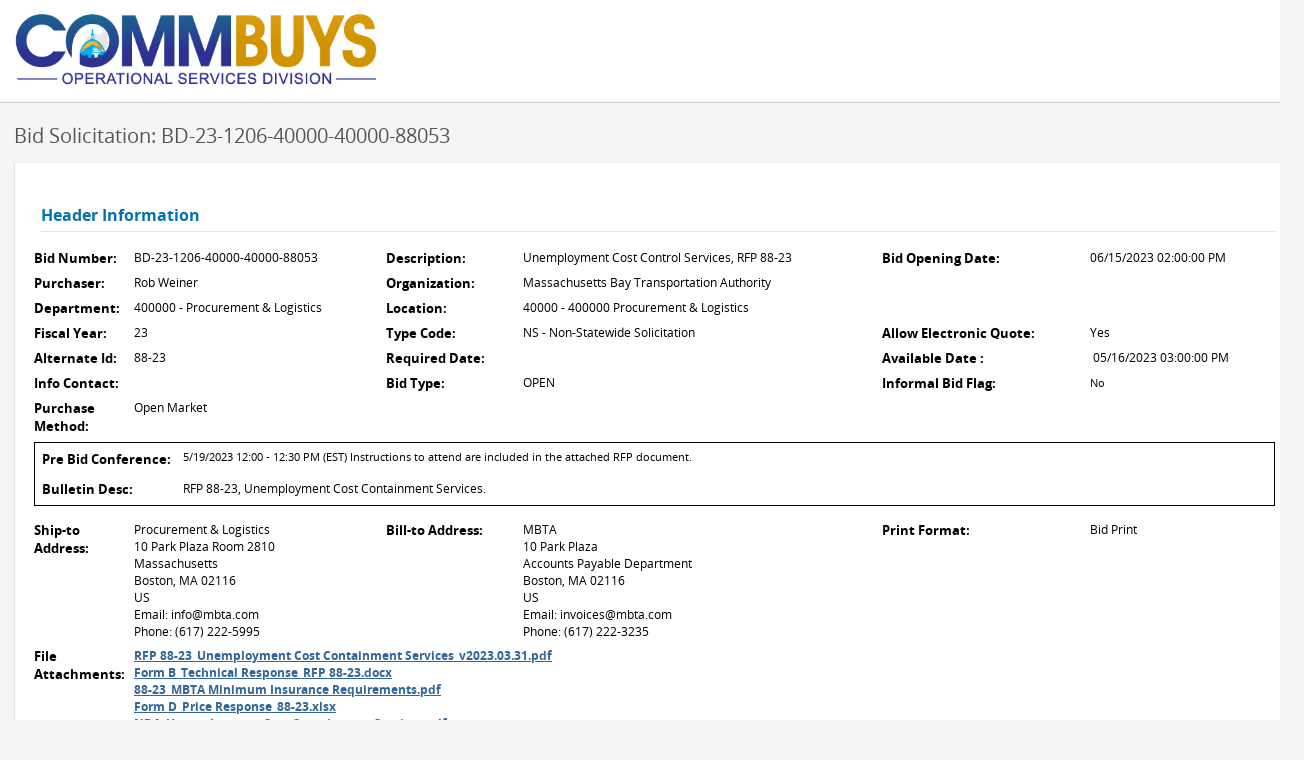

--- FILE ---
content_type: text/html;charset=UTF-8
request_url: https://www.commbuys.com/bso/external/bidDetail.sda?docId=BD-23-1206-40000-40000-88053&external=true&parentUrl=bid
body_size: 11468
content:



























<style>
	.invitation-only {
		text-align: center;
		font-size: 18px;
		font-weight: bold !important;
		FONT-FAMILY: 'Open Sans', arial, helvetica, sans-serif;
		color:  #333333;
	}

	.intent-to-award {
		text-align: center;
		font-size: 18px;
		font-weight: bold !important;
		FONT-FAMILY: 'Open Sans', arial, helvetica, sans-serif;
		color: #d00000;
	}
</style>

 <html lang="en">
   <head>
      <title>COMMBUYS - Bid Solicitation</title>
      <base href="https://www.commbuys.com/bso/index.jsp">
       <script type="text/javascript" src="/bso/ruxitagentjs_ICANVfghqrux_10327251022105625.js" data-dtconfig="app=f681e9a2a9a26a2c|ssc=1|owasp=1|featureHash=ICANVfghqrux|rdnt=1|uxrgce=1|cuc=y145fmoq|mel=100000|expw=1|dpvc=1|md=mdcc1=ainput[name^e^dqeProLoginId^dq]@value|lastModification=1768403610500|tp=500,50,0|srbbv=2|agentUri=/bso/ruxitagentjs_ICANVfghqrux_10327251022105625.js|reportUrl=/bso/rb_bf97723bcf|rid=RID_1701089583|rpid=-513437390|domain=commbuys.com"></script><script type="text/javascript" src='/bso/share/jquery/jquery-3.6.1.min.js'></script>
	   <script type="text/javascript" src='/bso/share/jquery/jquery-migrate-3.4.0.min.js'></script>

	   <script type="text/javascript" src="/bso/view/resources/js/perfect-scrollbar.js"></script>
	   <link type="text/css" rel="stylesheet" href="/bso/view/resources/css/perfect-scrollbar.css"  />
      











<link rel="stylesheet" href="https://fonts.googleapis.com/css2?family=Material+Symbols+Outlined:opsz,wght,FILL,GRAD@20..48,100..700,0..1,-50..200" />
<link rel="preconnect" href="https://fonts.googleapis.com" />
<link rel="preconnect" href="https://fonts.gstatic.com" crossorigin />
<link rel="stylesheet" href="https://fonts.googleapis.com/css2?family=Open+Sans:wght@300;400;600;700&amp;display=swap" />

<link type="text/css" rel="stylesheet" href="/bso/view/resources/css/font-awesome.min.css" />

<link type="text/css" rel="stylesheet" href="/bso/view/resources/css/animate.css">

<link type="text/css" rel="stylesheet" href="/bso/share/jquery/jquery.ui.menubar.css" />
<link type="text/css" rel="stylesheet" href="/bso/view/resources/css/perfect-scrollbar.css" />
<link type="text/css" rel="stylesheet" href="/bso/view/resources/css/jquery-ui-timepicker-addon.css" />

<link type="text/css" rel="stylesheet" href="/bso/view/resources/css/flatpickr.css" />



    <link type="text/css" rel="stylesheet" href="/bso/css/ripple-effect.css" />
    <link type="text/css" rel="stylesheet" href="/bso/css/legacy-struts-base.css" />
    <link type="text/css" rel="stylesheet" href="/bso/css/bootstrap-utilities.css" />
    <link type="text/css" rel="stylesheet" href="/bso/css/struts-adjustments.css" />
    <link type="text/css" rel="stylesheet" href="/bso/view/resources/css/core-layout.css" />
    <link type="text/css" rel="stylesheet" href="/bso/javax.faces.resource/components.css.xhtml?ln=primefaces&amp;v=13.0.10&amp;e=13.0.10" />
    <link type="text/css" rel="stylesheet" href="/bso/css/css-main.css" />



<link type="text/css" rel="stylesheet" href="/bso/view/resources/css/theme.css" />
<link type="text/css" rel="stylesheet" href="/bso/view/resources/css/bso.css" />
<link type="text/css" rel="stylesheet" href="/bso/css/tooltip.css" />
<link type="text/css" rel="stylesheet" href="/bso/css/notes.css" />
<link type="text/css" rel="stylesheet" href="/bso/css/bsi.css" />


<script type="text/javascript" src="/bso/share/jquery/jquery-3.6.1.min.js"></script>
<script type="text/javascript" src="/bso/share/jquery/jquery-migrate-3.4.0.min.js"></script>
<script type="text/javascript" src="/bso/share/struts-adjustments.js"></script>
<script type="text/javascript" src="/bso/javax.faces.resource/jsf.js.xhtml?ln=javax.faces"></script>
<script type="text/javascript" src="/bso/javax.faces.resource/core.js.xhtml?ln=primefaces&amp;v=13.0.10&amp;e=13.0.10"></script>
<script type="text/javascript" src="/bso/javax.faces.resource/components.js.xhtml?ln=primefaces&amp;v=13.0.10&amp;e=13.0.10"></script>
<script type="text/javascript" src="/bso/share/jquery/ui/jquery-ui-1.13.2.min.js"></script>
<script type="text/javascript" src="/bso/javax.faces.resource/calendar/calendar.js.xhtml?ln=primefaces&amp;v=13.0.10&amp;e=13.0.10"></script>
<script type="text/javascript" src="/bso/javax.faces.resource/jquery/jquery-plugins.js.xhtml?ln=primefaces&amp;v=13.0.10&amp;e=13.0.10"></script>
<script type="text/javascript" src="/bso/javax.faces.resource/jsf.js.xhtml?ln=javax.faces"></script>
<script type="text/javascript" src="/bso/view/resources/js/perfect-scrollbar.js"></script>
<script type="text/javascript" src="/bso/js/tags/flatpickr.js"></script>
<script type="text/javascript" src="/bso/js/tags/tags.js"></script>
<script type="text/javascript" src="/bso/view/resources/js/accessibility.js"></script>

<script>
    var contextPath = "/bso"
</script>


    
    

        
        <link type="text/css" rel="stylesheet" href="/bso/view/resources/css/rio-layout.css">

        
        <style type="text/css">

            .first-color {
                color: #336699;
            }

            .first-color-background {
                background-color: #336699;
            }

            .second-color {
                color: #E2E5E6;
            }

            .second-color-background {
                background-color: #E2E5E6;
            }

            .third-color {
                color: #f0f0f0;
            }

            .third-color-background {
                background-color: #f0f0f0;
            }

            img {
                background: #336699;
            }

            .icon:hover{
                color:#336699;
            }

            .link-01{
                color: #336699;
                font-weight: bold;
            }

            .link-01:hover {
                color: #777;
            }

            .link-01:visited {
                color: #336699;
            }

            .nav-01
            {
                color: #000000;
                FONT-FAMILY: 'Open Sans', arial, helvetica, sans-serif;
                FONT-SIZE: 7pt;
                FONT-STYLE: normal;
                FONT-WEIGHT: bold;
                text-decoration:none;
            }

            .nav-01:hover, .nav-01:focus, .nav-01:active
            {
                color: #336699;
                text-decoration:underline;
            }

            td.nav-01:hover{
                text-decoration:none;
                color:inherit;
            }

            img.grey-bottom {
                margin: 1px;
            }

            .nav-01:hover img, .nav-01:focus img, .nav-01:active img
            {
                border: 1px dotted black;
                margin: 0px;
            }

            #skip a:focus {
                background:#336699;
            }

            .sectionheader-02, .sectionHeader-02{
                padding-left:10px;
                background-color:#336699;
                text-transform:capitalize;
            }


            

            .ui-menubar-item .ui-menu-item {
                background-color: #336699;
            }

            .ui-menubar-item .ui-state-focus {
                color: #336699;
                background-color: #E2E5E6;
            }

            .ui-menubar-link .ui-button-text {
                background-color: transparent;
            }

            #menu span.ui-button-text:hover {
                color: #336699;
                background-color: #E2E5E6;
            }

            /*
            .ui-menu-item > a.ui-corner-all:hover {
                color: #336699;
        }*/

            .ui-menubar-item .ui-menu-item .ui-state-focus,
            .ui-menubar-item .ui-menu-item .ui-state-active {
                color: #336699;
                background: #dadada;
            }

            .noWrap {
                white-space: nowrap;
            }

            .buyspeed-login-btn {
                background-color:  #336699;
            }

            .org-container,
            .ui-fieldset-legend
            {
                background-color: #336699 !important;
            }

            body .ui-button{
                background-color: #336699;
            }

            body #top-menu > li > a,
            body #quick-add > li > a,
            body #show-top-menu,
            body .search-toggle,
            body .ui-commandlink,
            body .ui-widget-content a,
            {
                color: #336699 !important;
            }
            body a {
                background-color: inherit;
            }

            body a, #quick-add > li > a .icon, body .advanced-search-link{
                color: #336699;
            }

            .ui-inputswitch.ui-widget {
                background-color: #336699;
                border-color: #336699;
            }
            .server{
                color: white;
            }

        </style>

        <script>
        // <![CDATA[

        function colorChange(hex, lum) {

            // validate hex string
            hex = String(hex).replace(/[^0-9a-f]/gi, '');
            if (hex.length < 6) {
                hex = hex[0]+hex[0]+hex[1]+hex[1]+hex[2]+hex[2];
            }
            lum = lum || 0;

            // convert to decimal and change luminosity
            var rgb = "#", c, i;
            for (i = 0; i < 3; i++) {
                c = parseInt(hex.substr(i*2,2), 16);
                c = Math.round(Math.min(Math.max(0, c + (c * lum)), 255)).toString(16);
                rgb += ("00"+c).substr(c.length);
            }

            return rgb;
        }

        //using javascript to create variations from the principle configurable color

        var darker = colorChange('#336699', -.3);
        var lighter = colorChange('#336699', .2);
        var lightBack = colorChange('#336699', .7);
        var moreDark = colorChange('#336699', -.6);

        var styles = [];
        var styleText = "";
        styles.push("#top-menu > li > a:hover, #quick-add > li > a:hover, #top-menu li a:focus, #quick-add li a:focus, #top-menu > li > a:hover .icon, #quick-add > li > a:hover .icon, #top-menu li a:focus .icon, #quick-add li a:focus .icon{ color: " + darker + " !important}");
        styles.push("a:hover, a:focus, a:active{color: "+ darker +" !important}");
        styles.push("#search-container .ui-button.ui-state-hover, body .btn-primary:hover,  body .btn-primary:focus{ background-color: " + darker + "; border-color: " + moreDark + ";}");
        styles.push("body .btn-primary:active{ background-color: " + moreDark + "}");
        styles.push("body .ui-button:hover, body .ui-button:focus, body .ui-button.ui-state-hover, body .ui-buttonset .ui-state-hover, input[type=\"button\"].ui-button:hover{ background-color:" + darker + " }");
        styles.push("body .ui-button:active{ background-color:" + moreDark + " }");

        for (i=0;i<=styles.length;i++) {
            styleText += styles[i];
        }

        //append custom darker / lighter styles to the page
        $("<style>" + styleText + "</style>").appendTo("head");

        // ]]>
        </script>
        <script type="text/javascript" src="/bso/view/resources/js/ripple-effect.js"></script>
        <script src="/bso/view/resources/js/layout.js"></script>

    


	<style>
		.quoteHistoryTableDataLink
		{
			COLOR: #336699 !important;
			FONT-FAMILY: 'Open Sans', arial, helvetica, sans-serif;
			FONT-SIZE: 17px;
			FONT-STYLE: normal;
			FONT-WEIGHT: bold;
		}

		.quoteHistoryTableDataLink:hover{
			COLOR: #777;
		}

		.quoteHistoryTableDataLink:visited{
			COLOR: #336699 !important;
		}
	</style>

      <Script LANGUAGE="JavaScript1.2" SRC="default.js"></script>
      <script LANGUAGE="JavaScript1.2" src="formval.js"></script>
       <meta http-equiv="Cache-Control" content="no-cache, no-store, must-revalidate" />
       <meta http-equiv="Pragma" content="no-cache" />
   </head>
   <script language="JavaScript1.2">
       var contextPath="/bso";
       var status="null";
       var bidDetailUrl=BidAckAction.BID_DETAIL_URL;
   </script>

   <body class="body-01" leftmargin="0" topmargin="0" marginheight="0" marginwidth="0">
     <table role="presentation" cellspacing="0" cellpadding="0" border="0" width="100%">
        <tr>
         



<table ROLE="PRESENTATION" cellpadding="0" cellspacing="0" border="0" width="100%" style="background-color:white;">
    <tr ROLE="PRESENTATION">
      <td ROLE="PRESENTATION">
        <table ROLE="PRESENTATION" cellpadding="0" cellspacing="0" border="0" width="100%">
	        <tr ROLE="PRESENTATION">
	            <td ROLE="PRESENTATION" nowrap>
     		
			<img src="/bso/external/image.sda?imageType=headerLogo"  alt="Logo" class="main-logo" border="0" style="background: transparent;" />
            	</td>
	        </tr>
        </table>

      </td>
    </tr>
    <tr ROLE="PRESENTATION">
        <td ROLE="PRESENTATION" height=1px bgcolor="#000000"></td>
    </tr>
</table>
<br>

<style type="text/css">
    body .table-01{
        margin-left:15px;
        margin-right:auto;
    }

    .main-logo img, img.main-logo{
        max-height: 90px;
    }

    .main-logo img, img.main-logo {
        max-height: 90px;
        border: 0;
        box-shadow: none;
    }

    td[height="1px"][bgcolor="#000000"]{
        background-color: #fff;
        box-shadow: 0 2px 1px rgba(0,0,0,.15);
    }

</style>
        </tr>
        <tr>
            <td align="center">



<script>contextPath="/bso";</script>
<script LANGUAGE="JavaScript1.2" type="text/javascript" src="bid/continueQuote.js"></script>
<div id="continue-quote-dialog-confirm" title="Continue In-Progress Quote?" style="display: none;">
    <p><span class="ui-icon ui-icon-alert" style="float:left; margin:12px 12px 20px 0;"></span>You already have an unfinished Quote for this Bid.  Would you like to continue working on that Quote?</p>
</div>


<form id="bidDetail" name="bidDetail" action="/bso/seller/bidDetail.sda" method="post">
	<input type="hidden" name="_csrf" value="455c4722-633e-4d86-a1a1-5df017e9a68c" />
<input type="hidden" name="mode" value="" id="bidDetail_mode"/>
<input type="hidden" name="bidId" value="BD-23-1206-40000-40000-88053" id="bidDetail_bidId"/>
<input type="hidden" name="docId" value="BD-23-1206-40000-40000-88053" id="bidDetail_docId"/>
<input type="hidden" name="currentPage" value="1" id="bidDetail_currentPage"/>
<input type="hidden" name="querySql" value="" id="bidDetail_querySql"/>
<input type="hidden" name="downloadFileNbr" value="0" id="bidDetail_downloadFileNbr"/>
<input type="hidden" name="itemNbr" value="0" id="bidDetail_itemNbr"/>
<input type="hidden" name="parentUrl" value="bid" id="bidDetail_parentUrl"/>
<input type="hidden" name="fromQuote" value="" id="bidDetail_fromQuote"/>
<input type="hidden" name="destination" value="" id="bidDetail_destination"/>

<script>

    var theForm = document.forms[0];

    function search() {
        setWaitCursor();
        theForm.mode.value = 'search';
        theForm.submit();
    }

    function refreshDropdowns() {
        setWaitCursor();
        theForm.mode.value = 'refresh';
        theForm.submit();
    }

    function findIt() {
        setWaitCursor();
        theForm.currentPage.value = 1;
        theForm.mode.value = "search";
        theForm.sortBy.value = null;
        theForm.sortByIndex.value = 0;
        theForm.sortByDescending.value = false;
        theForm.submit();
    }

    function findMore() {
        setWaitCursor();
        theForm.currentPage.value = 1;
        theForm.mode.value = "modeContinueSearch";
        theForm.sortBy.value = null;
        theForm.sortByIndex.value = 0;
        theForm.sortByDescending.value = false;
        theForm.submit();


    }

    function findByLetter(currentLetter) {
        setWaitCursor();
        theForm.currentPage.value = 1;
        theForm.mode.value = 'browse';
        theForm.letter.value = currentLetter;
        theForm.sortBy.value = null;
        theForm.sortByIndex.value = 0;
        theForm.sortByDescending.value = false;
        theForm.submit();


    }

    function searchLetter(currentLetter) {
        setWaitCursor();
        theForm.mode.value = 'browse';
        theForm.currentPage.value = 1;
        theForm.letter.value = currentLetter;
        theForm.submit();
    }

    function viewPage(pageNum) {
        setWaitCursor();
        theForm.reset();
        theForm.mode.value = 'navigation';
        theForm.currentPage.value = pageNum;
        theForm.submit();
    }

    function viewSubpage(subformName, pageNum) {
        setWaitCursor();
        theForm[subformName + '.mode'].value = 'navigation';
        theForm[subformName + '.currentPage'].value = pageNum;
        theForm.mode.value = "";
        theForm.submit();
    }

    function setSearchFormName(name) {
        theForm = document.forms[name];
    }

    function openWinFlexSearchTips() {

        flexSearchTipsWinFeatures = "top=100,left=100,width=300,height=300,"
            + "toolbar=no,menubar=no,location=no,directories=no,"
            + "scrollbars=no,resizable=yes,status=no";

        window.open(contextPath + "/external/search/flexSearchTips.jsp", "flexSearchTipsWin",
            flexSearchTipsWinFeatures);
    }

</script>






<script type="text/javascript" src="/bso/share/jquery/jquery-3.6.1.min.js"></script>
<script type="text/javascript" src="/bso/share/jquery/jquery-migrate-3.4.0.min.js"></script>



    <style type="text/css" src="/bso/css/jquery/jquery.dataTables.css"></style>
    <link href="/bso/css/jquery/periscopeDataTables.css" rel="stylesheet" type="text/css"/>

<script type="text/javascript">

var colsToIgnoreArray;           // Col indexes to ignore

var desChrFile = "images/downsort.gif"; // Image for descending sort

var selectedColor = "#336699";  // Color for sort focus

var cellHighlightColor = "#336699"; // Color for cell highlight

var dbSortColumns = new Array(); // set this in JSP containing the table
var dbSortFormEle = document.forms[0]; // default value, can override
var dbSortTableId = "resultsTable"; // default value, can override
var subformName = "";

function initDbSort(ignoreCols)
{

    var myTable = $("#"+dbSortTableId);
    var thead = myTable.find("thead");
    var thRows =  myTable.find("tr:eq(0)");
    $(myTable).attr("subformName", subformName);
    $(myTable).attr("dbSortColumns", dbSortColumns);

    if (thead.length===0){  //if there is no thead element, add one.
        thead = $("<thead></thead>").appendTo(myTable);
        var copy = thRows.clone(true).appendTo("#"+dbSortTableId +" thead");
        thRows.remove();
    }
    
    if (typeof ignoreCols == "undefined" || ignoreCols.length <= 0 )
    {
        colsToIgnoreArray = [];
    }
    else
    {
       //colsToIgnoreArray = ignoreCols.split(",").map(Number); //Output: [1,2,3];
       colsToIgnoreArray = jQuery.map(ignoreCols.split(","), Number);
    }
    selectedColor = "#336699";
    
    columnCount = dbSortColumns.length;
    //Similar check was in older version of dbSort so we're doing the same
    if($(myTable).find("tr:first th").length > columnCount){
    	//alert("bad column count");
        return;
    }
    
        var currentPage = getFormEle(dbSortFormEle, subformName, "currentPage").value;
        var sortByDescendingLocal = getFormEle(dbSortFormEle, subformName, "sortByDescending").value;
        var mode = getFormEle(dbSortFormEle, subformName, "mode").value;
        var sortbyindex2 = getFormEle(dbSortFormEle, subformName, "sortByIndex").value;
            sortByIndex = getFormEle(dbSortFormEle, $(myTable).attr("subformName"), "sortByIndex").value;
            sortByDescending = getFormEle(dbSortFormEle, $(myTable).attr("subformName"), "sortByDescending").value;

            //$(document.getElementById(dbSortTableId).rows[0].cells[sortByIndex]).remove("img");
            $("#"+dbSortTableId+" thead tr").each(function () {
                $('th', this).each(function (colIndex, c) {

                	var colToIgnoreIndex;
                	
                	if (!Array.indexOf) {
                		colToIgnoreIndex = getValueIndex(colsToIgnoreArray, colIndex);
                	} else {
                		colToIgnoreIndex = colsToIgnoreArray.indexOf(colIndex);
                	}
                	
                	
                    if( colToIgnoreIndex < 0 ){	
                        var columnVar = $(this).html();
                        var columnNm = '<a class ="link-01" href="javascript:void();" >' + columnVar  + '</a>';
                        
                        $(this).html(columnNm);

                        if( $(this).attr( "aria-sort" ) == undefined ){
                            var column = $(this).parent().children().index(this);
                            var ariaSortValue = sortByDescending == 'true' ? "descending":"ascending";
                            
                            //For some reason IE9 and earlier versions do not like the code block below
                            // A ticket has been written up to try and fix this issue at a later time
                            // The code below is for 508 compliance. If the code below works, the 
                            // screen reader will read the column name and say if it's been sorted in ascending or descending order
                            // --- without this code, the screen reader will just read the column name
                            if(checkForIE9orEarlier() == false){
                             	if(column == sortByIndex)
                             	{
                                	 $(this).attr( "aria-sort" , ariaSortValue);
                             	} else {
                                	 $(this).removeAttr( "aria-sort" );
                             	}                           	
                            }
                        } 
                    }
                });


            displayResult(sortByIndex, $(myTable).attr("subformName"));
            
            $('#'+$(myTable).attr("id")+' thead tr th').on('click', function (e) {
                //alert($.inArray($(this).index(), colsToIgnoreArray));
                //alert(' you clicked '+dbSortTableId +' '+$(myTable).attr("id")+' which has attr '+$(myTable).attr("subformName"));
                if ($.inArray($(this).index(), colsToIgnoreArray) < 0 ) {
                     $(".listHeading img").remove();
                        sortBy = $(e.target).html();
                        if(dbSortColumns !== undefined && dbSortColumns.length >= 0) {
                            sortBy= $(myTable).attr("dbSortColumns").split(",")[$(this).index()];
                        }
                        td = $(e.target);
                        
                        // If a column is passed in the ignore parameter do nothing if the column the user clicks on is in the ignore array (don't submit the form)
                        if(colsToIgnoreArray == undefined || $.inArray($(this).index(), colsToIgnoreArray) < 0 ){
                          //set hidden params
                            getFormEle(dbSortFormEle, $(myTable).attr("subformName"), "mode").value = "sort";
                            getFormEle(dbSortFormEle, $(myTable).attr("subformName"), "sortBy").value = sortBy;
                            getFormEle(dbSortFormEle, $(myTable).attr("subformName"), "sortByIndex").value = $(this).index();

                            if( getFormEle(dbSortFormEle, $(myTable).attr("subformName"), "mode").value == "sort"){
                                if(getFormEle(dbSortFormEle, $(myTable).attr("subformName"), "sortByDescending").value ==  'true'){
                                    getFormEle(dbSortFormEle, $(myTable).attr("subformName"), "sortByDescending").value =  false;
                                }else{
                                    getFormEle(dbSortFormEle, $(myTable).attr("subformName"), "sortByDescending").value =  true;
                                }
                            }
                            //alert("Sorting by " +  getFormEle(dbSortFormEle, $(myTable).attr("subformName"), "sortBy").value +" "+$(myTable).attr("id"));

                            dbSortFormEle.submit();
                        }
                }
           
            

          } );
            if ( getFormEle(dbSortFormEle, $(myTable).attr("subformName"), "mode").value == "initial" || getFormEle(dbSortFormEle, subformName, "mode").value == "search"){
                //alert (' mode is initial = '+ getFormEle(dbSortFormEle, subformName, "mode").value + 'lets reverse it');
                $(".listHeading img").remove();
                getFormEle(dbSortFormEle, $(myTable).attr("subformName"), "sortByDescending").value =  false;

            }
        });
}

function getValueIndex(arrayValues, value){
	
	for (var i = 0; i < arrayValues.length; i++) {
	      if (arrayValues[i] == value) {
	        return i;
	      }
	    }
	    return -1;
}


function checkForIE9orEarlier(){
	
	var Browser = {
	        IsIe: function () {
	            return navigator.appVersion.indexOf("MSIE") != -1;
	        },
	        Navigator: navigator.appVersion,
	        Version: function() {
	            var version = 999; // we assume a sane browser
	            if (navigator.appVersion.indexOf("MSIE") != -1)
	                // bah, IE again, lets downgrade version number
	                version = parseFloat(navigator.appVersion.split("MSIE")[1]);
	            return version;
	        }
	    };

	if (Browser.IsIe() && Browser.Version() <= 9) {
		return true;
	}	
	
	return false;
}





function getFormEle(aform, subformName, fieldName){
    hasSubform = ( subformName!=undefined && subformName!=null &&subformName.trim().length > 0 );
    newFieldName = fieldName;
    if(hasSubform){
    newFieldName =  subformName + "." + fieldName;
    }
    return aform[newFieldName];
}

function displayResult(sortByIndex, subformName)
{
    //alert(subformName+" indisplayresult())");
	var colToIgnoreIndex;
	
	if (!Array.indexOf) {
		colToIgnoreIndex = getValueIndex(colsToIgnoreArray, parseInt(sortByIndex));
	} else {
		colToIgnoreIndex = colsToIgnoreArray.indexOf(parseInt(sortByIndex));
	}
	
    if( colToIgnoreIndex < 0 ) {
        var oldHtml = $(document.getElementById(dbSortTableId).rows[0].cells[sortByIndex]).html();
        var oldText = $(oldHtml).text();

        if (getFormEle(dbSortFormEle, subformName, "sortByDescending").value.toString() == "false" ){
            $(document.getElementById(dbSortTableId).rows[0].cells[sortByIndex]).html('<a class ="link-01" href="javascript:void();" >' +oldText + '<a>&nbsp;<img src="/bso/images/upsort.gif"></a>');
        }
        else{
            $(document.getElementById(dbSortTableId).rows[0].cells[sortByIndex]).html('<a class ="link-01" href="javascript:void();" >' +oldText + '<a>&nbsp;<img src="/bso/images/downsort.gif"></a>');
        }
    }
}

</script>


<table role="presentation" cellspacing="0" cellpadding="0" border="0" width="100%">
	<tr>
		<td align="center">
			<table role="presentation" cellspacing="0" cellpadding="5" border="0" width="100%" class="table-01">
				<tr>
					<td class="sectionheader-01">
						Bid Solicitation: BD-23-1206-40000-40000-88053
					</td>
				</tr>
				
				
				
				<tr>
					<td align=left>
						<table role="presentation" cellspacing="1" cellpadding="3" border="0" width="100%"  >
							<tr>
								<td class="sectionHeader-02" colspan="6">Header Information</td>
							</tr>
							<tr class=tableStripe-01>
								<td class="t-head-01" valign="top">Bid Number:</td>
								<td class=tableText-01 valign="top">
								BD-23-1206-40000-40000-88053
								</td>
								<td class="t-head-01" valign="top">Description:</td>
								<td class=tableText-01 valign="top">
								Unemployment Cost Control Services, RFP 88-23
								</td>
								<td class="t-head-01" valign="top">Bid Opening Date:</td>
								<td class=tableText-01 valign="top">
								06/15/2023 02:00:00 PM
								</td>
							</tr>
							<tr>
								<td class="t-head-01" valign="top">Purchaser:</td>
								<td class=tableText-01 valign="top">
								Rob Weiner
								</td>
								
								<td class="t-head-01" valign="top">Organization:</td>
								<td class=tableText-01 valign="top">
								Massachusetts Bay Transportation Authority
								</td>
							</tr>
							<tr>
								<td class="t-head-01" valign="top">Department:</td>
								<td class=tableText-01 valign="top">
								400000 - Procurement &amp; Logistics
								</td>
								<td class="t-head-01" valign="top">Location:</td>
								<td class=tableText-01 valign="top">
								40000 - 400000 Procurement &amp; Logistics
								</td>
							</tr>
							<tr>
								<td class="t-head-01" valign="top">Fiscal Year:</td>
								<td class=tableText-01 valign="top">
								23
								</td>
								
									 <td class="t-head-01" valign="top">Type Code:</td>
									 <td class=tableText-01 valign="top">
										 NS - Non-Statewide Solicitation
									 </td>
								
								<td class="t-head-01" valign="top">Allow Electronic Quote:</td>
								<td class=tableText-01 valign="top">
							
								
								Yes
								
								
							
								</td>
							</tr>
							<tr>
							    <td class="t-head-01" valign="top">Alternate Id:</td>
                                <td class="tableText-01" valign="top">
                                  88-23&nbsp;
                                </td>
								<td class="t-head-01" valign="top">Required Date:</td>
								<td class=tableText-01 valign="top">
								
								</td>
                                <td class="t-head-01" valign="top"> 
                                
                                    
                                    Available Date
                                    :
                                </td>                                
                               <td class="tableText-01" valign="top">&nbsp;05/16/2023 03:00:00 PM</td>
                           </tr>
                              
                       

                      
                       
							<tr>
								<td class="t-head-01" valign="top">Info Contact:</td>
								<td class="tableText-01" valign="top" colspan="1">
								
								</td>
								<td class="t-head-01" valign="top">Bid Type:</td>
                        		<td class=tableText-01 valign="top" >     
                          			OPEN
                        		</td>
                        		<td class="t-head-01" valign="top">Informal Bid Flag:</td>
                        		<td>
                        		
									
									
										No
									
								
								</td>
							</tr>
							<tr>
								<td class="t-head-01" valign="top">Purchase Method:</td>
								<td class="tableText-01" valign="top" colspan="1">
								Open Market
								</td>	
						 		
								
							</tr>
							</tr>
							 
							 
							<tr>
							<td colspan="6">
								<table role="presentation" style="border: 1px solid black;" cellpadding="5" width="100%">
									<col width="10%"/>
									<col width="90%"/>
									<tr class="tableStripe-01">
										<td class="t-head-01" nowrap="nowrap" valign="top">Pre Bid Conference:</td>
										
										<td valign="top" align="left">
											5/19/2023 12:00 - 12:30 PM (EST)
Instructions to attend are included in the attached RFP document.
										</td>
									</tr>
									<tr class="tableStripe-01">
										<td class="t-head-01" valign="top">Bulletin Desc:</td>
										<td class=tableText-01 valign="top" align="left">
											RFP 88-23, Unemployment Cost Containment Services.
										</td>
									</tr>		
								</table>
							</td>
							</tr>
							<tr>
								<td class="t-head-01" valign="top">Ship-to Address:</td>
								<td class=tableText-01 valign="top">
								Procurement & Logistics<br>10 Park Plaza Room 2810<br>Massachusetts<br>Boston,  MA 02116<br>US<br>Email: info@mbta.com<br>Phone: (617) 222-5995
								</td>
								<td class="t-head-01" valign="top">Bill-to Address:</td>
								<td class=tableText-01 valign="top">
								MBTA<br>10 Park Plaza<br>Accounts Payable Department<br>Boston,  MA 02116<br>US<br>Email: invoices@mbta.com<br>Phone: (617) 222-3235
								</td>
								
								<td class="t-head-01" valign="top">Print Format:</td>
								<td class=tableText-01 valign="top">
								Bid Print
								</td>
								
							</tr>
							


		
		    <tr>
		        <td valign="top" width="60px" class="t-head-01" nowrap>
	             File Attachments:
	             </td>
	             <td colspan="5">
			     
	             
	             	
					<a href="javascript:downloadFile('1857314');" 
						class="link-01">RFP 88-23_Unemployment Cost Containment Services_v2023.03.31.pdf</a>
					
					
					<br> 
				
	             	
					<a href="javascript:downloadFile('1857315');" 
						class="link-01">Form B_Technical Response_RFP 88-23.docx</a>
					
					
					<br> 
				
	             	
					<a href="javascript:downloadFile('1857316');" 
						class="link-01">88-23_MBTA Minimum Insurance Requirements.pdf</a>
					
					
					<br> 
				
	             	
					<a href="javascript:downloadFile('1857317');" 
						class="link-01">Form D_Price Response_88-23.xlsx</a>
					
					
					<br> 
				
	             	
					<a href="javascript:downloadFile('1857318');" 
						class="link-01">NDA_Unemployment Cost Containment Services.pdf</a>
					
					
					<br> 
				
	             	
					<a href="javascript:downloadFile('1858579');" 
						class="link-01">Pre-Bid Slide Deck_Unemployment Cost Containment Services.pptx</a>
					
					
					<br> 
				
	            </td>
		    </tr>
		    <tr>
		        <td valign="top" width="60px" class="t-head-01" nowrap>
	             Form Attachments:
	             </td>
	             <td colspan="5">
			     
			     
	            </td>
		    </tr>
	    

		<tr>
			<td class="sectionheader-02 section-title" colspan="7">Required Quote Attachments</td>
		</tr>

		<tr>
			<td>
				<table id='requiredAttachmentsTable' class="bso-standard">
					<tr>
						<td>
							
					</td>
					</tr>
				</table>
			</td>
		</tr>


		

	     	  
	    
	    
	    
	              
	     <tr>
	        <td valign="top" width="60px" class="t-head-01" nowrap >
            Amendments:
             </td>
             <td colspan="5">
               <table  class="table-02 whcmFix" cellspacing="1" cellpadding="5" border="0">
                 <tr>
                 <th scope="col" class="listHeading whcmFix" nowrap>Amendment #</th>
                 <th scope="col" class="listHeading whcmFix" nowrap>Amendment Date</th>
                  <th scope="col" class="listHeading whcmFix" nowrap>Amendment Note</th>
                 </tr>
                  
                    <tr class="tableStripe-01">
                    <td class="tableText-01 whcmFix" align="center" valign="top">                    
                         1
                      </a>
                    </td>
                    <td class="tableText-01 whcmFix" align="left" valign="top">
                          05/16/2023 11:20:49 AM
                    </td>                             
                   <td class="tableText-01 whcmFix" align="left" valign="top">
                          Amendment 1 Pre-Bid, Bidders' Conference Header 1. Pre-Bid Conference changed from &quot;5/19/2023 11AM Instructions to attend are included in the attached RFP document.&quot; to &quot;5/19/2023 12:00 - 12:30 PM (EST) Instructions to attend are included in the attached RFP document.&quot;.
                   </td>
                      
             </tr>
         
                    <tr class="tableStripe-02">
                    <td class="tableText-01 whcmFix" align="center" valign="top">                    
                         2
                      </a>
                    </td>
                    <td class="tableText-01 whcmFix" align="left" valign="top">
                          05/19/2023 12:16:53 PM
                    </td>                             
                   <td class="tableText-01 whcmFix" align="left" valign="top">
                          Pre-Bid Meeting Slide Deck  Attachment File Changes:   Header   1. File 'Pre-Bid Slide Deck_Unemployment Cost Containment Services.pptx': File 'Pre-Bid Slide Deck_Unemployment Cost Containment Services.pptx' added . Pre-Bid Meeting Slide Deck
                   </td>
                      
             </tr>
         
            </table>
            </td>
	     </tr>
	    
	    
	    
	        </table>
        </td>
    </tr>
    
    <tr>
       <td align=left>
         <table role="presentation" cellspacing="1" cellpadding="3" border="0" width="100%" >
            <tr>
              <td class="sectionHeader-02">	Item Information</td>
            </tr>     
             	
     
      
  
      
             <table role="presentation" cellspacing="1" cellpadding="3" border="0" width="100%" >
               <tr>
               <td>
             <table role="presentation" cellspacing="1" cellpadding="5"  class="table-02 whcmFix"  width="100%">
                <tr class="tableStripe-02" >									
		       <td class="t-head-01 whcmFix" colspan="7">
		     <table role="presentation" border="0">
            <tr>
            <td class="t-head-01" valign="top" width="10%" nowrap> 
             Item # 1: &nbsp;
            
             ( 
            
             
             84-13-00-00-0000
             
             
             
             )
              &nbsp;                        
             
            
             </td>
             <td class="inputs-01">
             
             Unemployment Cost Containment Services<br>             

            </td>
            </tr>
            </table>
            </td>
            </tr>  
                          
            <tr class="tableStripe-01">
            <td>   
            
            <table role="presentation" cellpadding="5" cellspacing="1"  border ="0" >
				<tr class="tableStripe-01">
					<td class="tableText-01" valign="top">	
		            	U N S P S C Code:
		            </td>
		            <td class="tableText-01" valign="top">	
						
		                	
							
						    	
						        	<u>84-13-00</u>
						           	<br>&nbsp;&nbsp; Insurance and retirement services
						        
						        
						        	<table role="presentation" cellpadding="0" cellspacing="0"  border ="0">
						          		<tr>
						          	    	<td width="10px">
						          	    	&nbsp;
						          	    	</td>
							          		<td>
								          		<u>
								          		  84-13-00-00
								          		</u>
							          		</td>						          	
						          		</tr>
						          		<tr>
						          	    	<td>
						          	    		&nbsp;
						          	    	</td>						          	  
						          			<td>
						          		  		&nbsp;&nbsp;Insurance and retirement services
						          			</td>
						          		</tr>
						          	</table>
						        
						        
						        	<table role="presentation" cellpadding="0" cellspacing="0"  border ="0">
							          	<tr>
							          	   <td width="20px">
							          	    &nbsp;
							          	    </td>
							          		<td>
							          		<u>
							          		  84-13-00-00-0000
							          		</u>
							          		</td>
							          	</tr>
							          	<tr>
							          	   <td width="20px">
							          	    &nbsp;
							          	    </td>						          		
							          		<td>
							          		  &nbsp;&nbsp;Insurance and retirement services
							          		</td>
							          	</tr>
						          	</table>
						        
						     
						
					</td>
				   </tr>
				</table>
				
            <table role="presentation" cellspacing="0" cellpadding="0" border="0" width="100%">
            <tr class="tableStripe-01">
            <td class="tableText-01">
             <table role="presentation" cellpadding=5 cellspacing=1 class="table-02 whcmFix" width="100%" >
           <tr class="tableStripe-01">                     
               <td  class="tableText-01 whcmFix" align="center" valign="top" nowrap>Qty</td>                          
               <td  class="tableText-01 whcmFix" align="center" valign="top" nowrap>Unit Cost</td>
               <td  class="tableText-01 whcmFix" align="center" valign="top" nowrap>UOM</td>
               
                <td  class="tableText-01 whcmFix" align="center" valign="top" nowrap>Total Discount Amt.</td>
               
			   
               <td  class="tableText-01 whcmFix" align="center" valign="top" nowrap>Total Cost</td>
             </tr> 
            <tr class="tableStripe-01">    
                
             
           
  
           <td class="tableText-01 whcmFix" align="right" valign="top" nowrap >                  
             1.0
             </td> 
          
                <td class="tableText-01 whcmFix" align="right" valign="top" nowrap> 
                
                    
                    
        			&nbsp;
        			
        	     
               </td>
              
             <td class="tableText-01 whcmFix" align="left" valign="top" nowrap>
                  EACH - Each
             </td>

           <td class="tableText-01 whcmFix" align="right"  valign="top" nowrap>
          	 
                    
                    
        			&nbsp;
        			
             
          </td>

			   
          
          
          
        <td class="tableText-01 whcmFix" align="right" valign="top">      
         
                    
                    
                    
        			&nbsp;
        			
          
       </td>
         
            </tr>    
        
        <tr class="tableStripe-01">
        <td colspan="7">
          <table  cellpadding="5" cellspacing="1"  border="0" width="100%" >
            <tr >   
                  <td valign="top" class="tableText-01">
                     Manufacturer:
                  </td>
                   <td valign="top" class="tableText-01">
                     
                  </td>
                   <td valign="top" class="tableText-01">
                     Brand:
                  </td>
                   <td valign="top" class="tableText-01">
                     
                  </td>
                   <td valign="top" class="tableText-01">
                     Model:
                  </td>
                   <td valign="top" class="tableText-01">
                     
                  </td>
             </tr>
             <tr class="tableStripe-01">   
                  <td valign="top" class="tableText-01">
                     Make:
                  </td>
                   <td valign="top" class="tableText-01">
                     
                  </td>
                   <td valign="top" class="tableText-01">
                     Packaging:
                  </td>
                   <td valign="top" class="tableText-01">
                     
                  </td>                  
             </tr>            
              
             	          
			          
          </table>         
        </td>
        </tr>
                        
             </table>    
            </td>
            </tr>
            <tr>
            <td>
            &nbsp;
            </td>
            </tr>
             
               
            
          
           
               
           
           
                      
            
                 
             </table>
             </td>
             </tr>  
             </table>     
             </td>
             </tr>
                           
          
             <table role="presentation" cellspacing="1" cellpadding="3" border="0" width="100%" >
               <tr>
               <td>
             <table role="presentation" cellspacing="1" cellpadding="5"  class="table-02 whcmFix"  width="100%">
                <tr class="tableStripe-02" >									
		       <td class="t-head-01 whcmFix" colspan="7">
		     <table role="presentation" border="0">
            <tr>
            <td class="t-head-01" valign="top" width="10%" nowrap> 
             Item # 2: &nbsp;
            
             ( 
            
             
             80-11-00-00-0000
             
             
             
             )
              &nbsp;                        
             
            
             </td>
             <td class="inputs-01">
             
             Unemployment Cost Containment <br>             

            </td>
            </tr>
            </table>
            </td>
            </tr>  
                          
            <tr class="tableStripe-01">
            <td>   
            
            <table role="presentation" cellpadding="5" cellspacing="1"  border ="0" >
				<tr class="tableStripe-01">
					<td class="tableText-01" valign="top">	
		            	U N S P S C Code:
		            </td>
		            <td class="tableText-01" valign="top">	
						
		                	
							
						    	
						        	<u>80-11-00</u>
						           	<br>&nbsp;&nbsp; Human resources services
						        
						        
						        	<table role="presentation" cellpadding="0" cellspacing="0"  border ="0">
						          		<tr>
						          	    	<td width="10px">
						          	    	&nbsp;
						          	    	</td>
							          		<td>
								          		<u>
								          		  80-11-00-00
								          		</u>
							          		</td>						          	
						          		</tr>
						          		<tr>
						          	    	<td>
						          	    		&nbsp;
						          	    	</td>						          	  
						          			<td>
						          		  		&nbsp;&nbsp;Human resources services
						          			</td>
						          		</tr>
						          	</table>
						        
						        
						        	<table role="presentation" cellpadding="0" cellspacing="0"  border ="0">
							          	<tr>
							          	   <td width="20px">
							          	    &nbsp;
							          	    </td>
							          		<td>
							          		<u>
							          		  80-11-00-00-0000
							          		</u>
							          		</td>
							          	</tr>
							          	<tr>
							          	   <td width="20px">
							          	    &nbsp;
							          	    </td>						          		
							          		<td>
							          		  &nbsp;&nbsp;Human resources services
							          		</td>
							          	</tr>
						          	</table>
						        
						     
						
					</td>
				   </tr>
				</table>
				
            <table role="presentation" cellspacing="0" cellpadding="0" border="0" width="100%">
            <tr class="tableStripe-01">
            <td class="tableText-01">
             <table role="presentation" cellpadding=5 cellspacing=1 class="table-02 whcmFix" width="100%" >
           <tr class="tableStripe-01">                     
               <td  class="tableText-01 whcmFix" align="center" valign="top" nowrap>Qty</td>                          
               <td  class="tableText-01 whcmFix" align="center" valign="top" nowrap>Unit Cost</td>
               <td  class="tableText-01 whcmFix" align="center" valign="top" nowrap>UOM</td>
               
                <td  class="tableText-01 whcmFix" align="center" valign="top" nowrap>Total Discount Amt.</td>
               
			   
               <td  class="tableText-01 whcmFix" align="center" valign="top" nowrap>Total Cost</td>
             </tr> 
            <tr class="tableStripe-01">    
                
             
           
  
           <td class="tableText-01 whcmFix" align="right" valign="top" nowrap >                  
             1.0
             </td> 
          
                <td class="tableText-01 whcmFix" align="right" valign="top" nowrap> 
                
                    
                    
        			&nbsp;
        			
        	     
               </td>
              
             <td class="tableText-01 whcmFix" align="left" valign="top" nowrap>
                  
             </td>

           <td class="tableText-01 whcmFix" align="right"  valign="top" nowrap>
          	 
                    
                    
        			&nbsp;
        			
             
          </td>

			   
          
          
          
        <td class="tableText-01 whcmFix" align="right" valign="top">      
         
                    
                    
                    
        			&nbsp;
        			
          
       </td>
         
            </tr>    
        
        <tr class="tableStripe-01">
        <td colspan="7">
          <table  cellpadding="5" cellspacing="1"  border="0" width="100%" >
            <tr >   
                  <td valign="top" class="tableText-01">
                     Manufacturer:
                  </td>
                   <td valign="top" class="tableText-01">
                     
                  </td>
                   <td valign="top" class="tableText-01">
                     Brand:
                  </td>
                   <td valign="top" class="tableText-01">
                     
                  </td>
                   <td valign="top" class="tableText-01">
                     Model:
                  </td>
                   <td valign="top" class="tableText-01">
                     
                  </td>
             </tr>
             <tr class="tableStripe-01">   
                  <td valign="top" class="tableText-01">
                     Make:
                  </td>
                   <td valign="top" class="tableText-01">
                     
                  </td>
                   <td valign="top" class="tableText-01">
                     Packaging:
                  </td>
                   <td valign="top" class="tableText-01">
                     
                  </td>                  
             </tr>            
              
             	          
			          
          </table>         
        </td>
        </tr>
                        
             </table>    
            </td>
            </tr>
            <tr>
            <td>
            &nbsp;
            </td>
            </tr>
             
               
            
          
           
               
           
           
                      
            
                 
             </table>
             </td>
             </tr>  
             </table>     
             </td>
             </tr>
                           
          
         
         


  </table>
  </td>
  </tr>


         <tr>
            <td class="sectionheader-01" align=center>
               <table role="presentation" cellpadding="3" cellspacing="0" border="0">
                  <tr>
                     <td>
                        

						 

                        
                        	
                        	   
                                
                                	                        
                        	
                        	
                        


						 
							 
						 


						 

						 

                       
                     
                    
                    
					 
                   
                   	
	           		
                  		<input type="button" value="Exit"  class="basicButton-01" onclick="exit()">
                  	
                   
                     
             		 </td>
                  </tr>
      
               </table>
            </td>
         </tr>
                  

    <tr>
      <td class="tableText-01" align="center">
<div role="contentinfo" class="footer-copy">
	Copyright &copy; 2026 Periscope Holdings, Inc. - All Rights Reserved.
</div>
<div>
	<span id="hiddenServer" class="server">
			

MASS_AWS_PROD
	</span>
</div>













    
    
    

    <!-- Additional user info to send to Google Analytics -->
    <script>
        window.dataLayer = window.dataLayer || [];

        

        
            window.dataLayer.push({
                  'event': 'uxToggle',
                  'uxChosen': 'old'
              });
        
    </script>

    <!-- Google Tag Manager -->
    <script>
        (function(w,d,s,l,i) {
            w[l]=w[l]||[];
            w[l].push(
                {
                    'gtm.start': new Date().getTime(),
                    event:'gtm.js'
                }
            );
            let f=d.getElementsByTagName(s)[0], j=d.createElement(s),dl=l!='dataLayer'?'&l='+l:'';
            j.async=true;
            j.src= 'https://www.googletagmanager.com/gtm.js?id='+i+dl;
            f.parentNode.insertBefore(j,f);
        })(window,document,'script','dataLayer','GTM-5WTTLKG3');
    </script>
    <!-- End Google Tag Manager -->













    

    <!-- Google Tag Manager (noscript) -->
    <noscript>
        <iframe id="googletagmanagerFrame" src="https://www.googletagmanager.com/ns.html?id=GTM-5WTTLKG3" height="0" width="0" style="display:none;visibility:hidden"></iframe>
    </noscript>
    <!-- End Google Tag Manager (noscript) -->



























</td>
</td>
    </tr>
  </table>

 </td>
 </tr>
 </table>
 </td>
 </tr>
 </table>

	<div id="quote-details-modal" style="display:none">
		<div>
			<table role="presentation" width="100%" class="quoteHistoryTable" cellspacing="1" cellpadding="5">
				<tr class="quoteHistoryTableRowData">
					<td class="quoteHistoryTableHeader" align="center">Quote #</td>
					<td class="quoteHistoryTableHeader" align="center">Description</td>
					<td class="quoteHistoryTableHeader" align="center">Date Last Modified</td>
					<td class="quoteHistoryTableHeader" align="center">Status</td>
				</tr>
				<tr>
				</tr>
				
			</table>
		</div>
	</div>

</form>




<script LANGUAGE="JavaScript1.2">

var docId = escape(document.forms[0].docId.value);

  function followBid() {
	document.forms[0].mode.value="follow";
	document.forms[0].submit();
  }

  function viewBidHolderList() {

	  
	  	
	  		page = contextPath
			  + "/external/bidAckList.sda?bidId="
			  + docId
			  + "&parentUrl=external/bidDetail.sda?docId=" + docId +"&external=true&parentUrl=close";
	  			window.location.href = page;
	  
	  
	  

  }

  function doAcknowledgeAmendments()
  {
	alert('');
    document.forms[0].mode.value="acknowledged";
    document.forms[0].submit();
  }

  function downloadFile(fileNbr) {
  
    document.forms[0].action = "/bso/external/bidDetail.sda";
  
    document.forms[0].downloadFileNbr.value=fileNbr;
    document.forms[0].mode.value="download";
    document.forms[0].submit();
  }  
  
  function editFile(fileNbr) {
  	
    setWaitCursor();
      page = contextPath 
		     + "/seller/bidDetail.sda?downloadFileNbr="
		     + fileNbr
		     + "&docId="
		     + docId
		     + "&docType=B"  
		     + "&currentPage=" + document.forms[0].currentPage.value    
		     + "&mode=download"           
		     + "&parentUrl=/seller/bidDetail.sda";
    
    window.location.href = page;
  }   
  
  function downloadFile(fileNbr, itemNbr) {
	  
	    document.forms[0].action = "/bso/external/bidDetail.sda";
	  
	    document.forms[0].downloadFileNbr.value=fileNbr;
	    document.forms[0].itemNbr.value=itemNbr;
	    document.forms[0].mode.value="download";
	    document.forms[0].submit();
	  }  
	  
	  
	  function editFile(fileNbr, itemNbr) {
	  	
	    setWaitCursor();
	      page = contextPath 
			     + "/seller/bidDetail.sda?downloadFileNbr="
			     + fileNbr
			     + "&docId="
			     + docId
			     + "&docType=B" 
			     + "&itemNbr="+itemNbr
			     + "&currentPage=" + document.forms[0].currentPage.value    
			     + "&mode=download"           
			     + "&parentUrl=/seller/bidDetail.sda";
	    
	    window.location.href = page;
	  }  

  function openPrintPage() {    
    
       
          var errorMsg = " ";
	      errorMsg = "Please contact the system administrator to choose the default print format.";
	      alert(errorMsg);
		  return false;   
      
  	
  
    urlStr = "";
    report = "";

	

     
             
		var bidOrgId = "1206";

		
			var errorMsg = " ";
				errorMsg = "Please contact the system administrator to choose the default print format.";
				alert(errorMsg);   
				return false;
		
         
	      	       
	        urlStr = "/bso" + 
			 "/external/report.sda?report=" + report 
			 + "&bidNbr=" + docId + "&external=true&forwardName=quotePrint"
			 + "&bidOrgId=" + bidOrgId;
	      
	      
              
	  
	   
	  
	  
	  
	   strFeatures = "top=50,left=50,width=820,height=600," 
				     + "toolbar=yes,menubar=yes,location=yes,directories=yes,"
				     + "scrollbars=yes,resizable=yes,status=yes";
		     
	   window.open(urlStr,
	   	   "printableBid",
	   	   strFeatures); 
	   	   
	   return true;	
}  
  
function viewAuction(){
    document.location.href= contextPath + "/bid/reverseauction/vendorAuctionSummary.sda?docId=" + docId;
}
     
function exit() {
	
		
		
			if("bid" == "activeContract") {
				page = contextPath + "/view/search/external/advancedSearchContractBlanket.xhtml?view=activeContracts";
			} else if("bid" == "activeBids") {
				

				var showOpenBids =  true;
				if(showOpenBids) {
					page = contextPath + "/view/search/external/advancedSearchBid.xhtml?openBids=true";
				} else {
					page = contextPath + "/index.jsp";
				}
			} else if("bid" == "close") {
				window.close();
			} else {
				page = contextPath + "/seller/sellerHome.sda";
			}
			window.location.href = page;
		
	
}


$(document).ready(function(){
	
		document.getElementById("submittedQuoteBtn").disabled = true;
		document.getElementById("submittedQuoteBtn").title = "There are no working or submitted Quotes against this Bid Solicitation.\nClick the \"Create Quote\" button to initiate a Quote against this Bid Solicitation.";
	

	$('.link-01').css('font-size', '17px');

	$("#quote-details-modal").dialog({
		autoOpen: false,
		title: 'View Quote(s)',
		minHeight: 200,
		height: 'auto',
		width: 'auto',
		modal: true,
		resizable: false,
		draggable: false,
		closeText: "",
		dataType: 'json',
		buttons: [
			{
				id: "cancelBtnId",
				text: "Cancel",
				class: "ui-button-text-custom",
				click: function () {
					$( this ).dialog( "close" );
				}
			}
		]
	});
});

  function viewSubmittedQuotes() {
	  
		  
	      
		  
		
	  
  }
</script>


</td>
</tr>
</table>
</body>
</html>


--- FILE ---
content_type: text/css
request_url: https://www.commbuys.com/bso/share/jquery/jquery.ui.menubar.css
body_size: 1670
content:
/*
 * jQuery UI Menubar @VERSION
 *
 * Copyright 2011, AUTHORS.txt (http://jqueryui.com/about)
 * Dual licensed under the MIT or GPL Version 2 licenses.
 * http://jquery.org/license
 */
 
.ui-menubar { list-style: none; margin: 0; padding-left: 0; }

.ui-menubar-item { 
	float: left; 
}

.ui-menubar .ui-button { 
	float: left; 
	border-top-width: 0 !important; 
	border-bottom-width: 0 !important; 
	margin: 0; 
	outline: none; 
    font-weight: bold; 
    font-size: 8pt;
    font-family: arial, helvetica, sans-serif;    
        
}

.ui-menubar .ui-menubar-link { border-right: 1px dashed transparent; border-left: 1px dashed transparent; }

.ui-menubar .ui-menu { width: 200px; position: absolute; z-index: 9999; font-weight: normal; }

.ui-menubar-item .ui-menu-item .ui-corner-all { 
    color: #FFFFFF;
    font-weight: bold; 
    font-size: 8pt;
    font-family: arial, helvetica, sans-serif;    
}

.mainmenubar ul,
.mainmenubar li { 
    margin: 0;
    padding: 0;
}

/* fix a really obscure problem with IE7-9 and displaying LI menu elements */
.mainmenubar ul {
    font-size: 0px;
}

.ui-menubar-link .ui-button-text {
	color: #FFFFFF;	
}

.mainmenubar {
	display: none;
}

.ui-menubar-link .ui-icon {
	background: url(../../images/menu/menubaritem_submenuindicator.gif) right center no-repeat;
}

.ui-menu-item .ui-corner-all .ui-icon {
    background: url(../../images/menu/menuitem_submenuindicator.gif) right center no-repeat;
}
	








--- FILE ---
content_type: text/css
request_url: https://www.commbuys.com/bso/view/resources/css/core-layout.css
body_size: 1348
content:
@charset "UTF-8";
/* CSS Document */


/* CORE LAYOUT STANDARD STYLES ********************************************************************************************************** */


/*visibilities according to the platform*/
.ShowOnMobile{ display:none;}
.ShowOnDesktop{ display:inherit;}
.FloatNoneOnMobile{}

/* make auto of element width and/or height attribute on mobile devices with media queries */
.WidAutoOnMobile{}
.HeiAutoOnMobile{}

/* for responsive mode - if you want any ContainerX element has a responsive fluid abilities with media queries you must add this class to your element*/
.Responsive{}
.Responsive50{}
.Responsive100{}

/* Making Unselectable Contents */
.Unselectable {
    -webkit-touch-callout: none;
    -webkit-user-select: none;
    -khtml-user-select: none;
    -moz-user-select: none;
    -ms-user-select: none;
    user-select: none;
}

/* for on iphone safari inputs shadow problem */

table.error-box.user-msg-box {
	border: 1px solid red;
	border-radius: 6px;
}

/* Floating */
.Fleft{ float:left;}
.Fright{ float:right;}

/* Empty Boxes */
.EmptyBox10{ display:block; width:100%; height:10px; overflow:hidden;}

/* Containers */
.Container100{ width:100%; float:left;}
.ContainerIndent{display:block; margin:0px auto; padding:10px;}

/* Font Sizes */
.Fs12{font-size:12px !important;}
.Fs16{font-size:16px !important;}

/******************************************************************************************************************************** */

/* MEDIA QUERIES FOR CORE LAYOUT **************************************************************************************************************** */

/* Large desktop */
@media (min-width: 990px){
	/*visibilities according to the platform*/
	.ShowOnMobile{display:none; opacity:0;}
	.ShowOnDesktop{display:inherit; opacity:1;}
}
 
@media (min-width: 990px) and (max-width:1200px){
	/* responsive support */
	.Responsive{width:33.3%; float:left; margin-left:0px !important; margin-right:0px !important;}
	.Responsive50{width:50%; float:left; margin-left:0px !important; margin-right:0px !important;}
	.Responsive100{width:100%; float:left; margin-left:0px !important; margin-right:0px !important;}
    
    /* make auto of element width attribute on mobile devices with media queries */
    .WidAutoOnMobile{width:auto !important;}
    .HeiAutoOnMobile{height:auto !important; min-height:50px !important;}
} 
 
/* Portrait tablet to landscape and desktop */
@media (min-width: 768px) and (max-width: 990px) {
	/*visibilities according to the platform*/
	.ShowOnMobile{display:inherit; opacity:1;}
	.ShowOnDesktop{display:none; opacity:0;}
    .FloatNoneOnMobile{float:none !important;}
	
	/* responsive support */
	.Responsive{width:50%; float:left; margin-left:0px !important; margin-right:0px !important;}
	.Responsive50{width:100%; float:left; margin-left:0px !important; margin-right:0px !important;}
	.Responsive100{width:100%; float:left; margin-left:0px !important; margin-right:0px !important;}
	
	.ContainerIndent{padding:5px;}
    
    /* make auto of element width attribute on mobile devices with media queries */
    .WidAutoOnMobile{width:auto !important;}
    .HeiAutoOnMobile{height:auto !important; min-height:50px !important;}
	
	/* font size resetting for responsive modes */
	.Fs16{font-size:15px !important;}
}
 
 
/* Landscape phone to portrait tablet */
@media (min-width:480px) and (max-width: 767px) {
	/*visibilities according to the platform*/
	.ShowOnMobile{display:inherit; opacity:1;}
	.ShowOnDesktop{display:none; opacity:0;}
    .FloatNoneOnMobile{float:none !important;}
	
	/* responsive support */
	.Responsive{width:100%; float:left; margin-left:0px !important; margin-right:0px !important;}
	.Responsive50{width:100%; float:left; margin-left:0px !important; margin-right:0px !important;}
	.Responsive100{width:100%; float:left; margin-left:0px !important; margin-right:0px !important;}
	
	.ContainerIndent{padding:5px;}

    /* make auto of element width attribute on mobile devices with media queries */
    .WidAutoOnMobile{width:auto !important;}
    .HeiAutoOnMobile{height:auto !important; min-height:50px !important;}
	
	/* font size resetting for responsive modes */
	.Fs12{font-size:12px !important;}
	.Fs16{font-size:13px !important;}
}
 
 
/* Portrait phones and down */
@media (min-width:320px) and (max-width: 479px) {
	/*visibilities according to the platform*/
	.ShowOnMobile{display:inherit; opacity:1;}
	.ShowOnDesktop{display:none; opacity:0;}
    .FloatNoneOnMobile{float:none !important;}
	
	/* responsive support */
	.Responsive{width:100%; float:left; margin-left:0px !important; margin-right:0px !important;}
	.Responsive50{width:100%; float:left; margin-left:0px !important; margin-right:0px !important;}
	.Responsive100{width:100%; float:left; margin-left:0px !important; margin-right:0px !important;}
	
	.ContainerIndent{padding:5px;}

    /* make auto of element width attribute on mobile devices with media queries */
    .WidAutoOnMobile{width:auto !important;}
    .HeiAutoOnMobile{height:auto !important;}
	
	/* font size resetting for responsive modes */
	.Fs12{font-size:12px !important;} 
	.Fs16{font-size:13px !important;}
}
/* clearfix for Container */
.Container:before,.Container:after {
	content: "";
	display: table;
	border-collapse: collapse;
}

.Container:after {
    clear: both; 
}

.ui-dialog-buttonset .ui-button{
	padding: 10px 8px !important;
}


--- FILE ---
content_type: text/css
request_url: https://www.commbuys.com/bso/css/css-main.css
body_size: 10025
content:
/* V13 visual enhancements */
body {
    -webkit-text-stroke: 1px transparent;
    -webkit-font-smoothing: true;
    background-color:#efefef;
}
body .nav-02 {
    font-weight:normal;
    padding-left:5px;
}
body .ui-widget-overlay {
    position:fixed;
    opacity: .7;
    background: #000;
}

[tabindex]:not(:focus) {
    outline: none !important;
}

[tabindex]:focus {
    outline: 1px solid #FFF9F3 !important;
}

.server font{
    color:#f5f5f5;
}

.table-01 .server font{
    color:#fff;
}

.footer-copy{
    color:#333;
}

.footer-copy .server{
    color:#333;
}

.table-01 .footer-copy{
    color:#333;
}

.table-01 .footer-copy .server{
    color:#fff;
}

.ui-menubar .ui-button{
    font-weight:normal;
}

.icon-link{
    text-decoration:none;
}

.corp-nav-icons .icon{
    font-size: 16px;
    position: relative;
    top: 2px;
    text-decoration:none;
}

.tert-menu{
    box-shadow: inset 0px 0px 6px #6C6C6C;
    padding-right:8px;
}

.tert-menu .ui-widget-header{
    background-image:none;
    background-color:transparent;
    border:0px;
}

.tert-menu .ui-button-text{
    color:#ffffff !important;
    background-color:transparent !important;
}

.tert-menu #menu span.ui-button-text:hover{
    background-color:transparent;
    color:#fff;
    text-decoration:underline;
}

.tert-menu .ui-state-hover,
.tert-menu .ui-widget-content .ui-state-hover,
.tert-menu .ui-widget-header .ui-state-hover,
.tert-menu .ui-state-focus,
.tert-menu .ui-widget-content .ui-state-focus,
.tert-menu .ui-widget-header .ui-state-focus,
.tert-menu .ui-state-active,
.tert-menu .ui-widget-content .ui-state-active,
.tert-menu .ui-widget-header .ui-state-active{
    background-image:none !important;
    background-color:transparent !important;
    color:#fff !important;
    text-decoration:underline !important;
}

.icon-link:hover, .icon-link:active, .nav-01.icon-link:hover, .nav-01.icon-link:active {
    text-decoration:none;
}

.corp-nav-table{
    box-shadow:0px 0px 4px #000;
}

.corp-nav-icons{
    padding-right:8px;
}

.quick-buy{
    padding-bottom:1px;
}

table.top-nav{
    border-collapse: collapse;
}

table.top-nav img{
    display:none;
}

table.top-nav td {
    background-color: white;
    padding: 0;
    margin: 0;
    vertical-align:top;
    font-size:0px;
}

table.top-nav td a{
    padding: 8px 8px;
    position: relative;
    top: -8px;
    margin-right: 2px;
    font-weight:normal;
    background-color: #e7e7e7;
    border-top-right-radius: 4px;
    border-top-left-radius: 4px;

}

table.top-nav td.first-color-background{border-bottom:none;}

table.top-nav td.first-color-background a{
    border: 1px solid #000;
    border-bottom: 0px;
    color: #fff;
    border-bottom: 0px;
    background-color: #333;
    top: -7px;
    border-top-left-radius: 4px;
    border-top-right-radius: 4px;
    box-shadow: -2px -2px 1px #E4E4E4;
    z-index:10;
}

.table-03.secondary-nav{
    background-color: #333;
    color: white;
    margin-bottom: 2px;
    box-shadow: 4px -2px 5px #5C5C5C;
    padding-left:5px;
    z-index:2;
    position:relative;
}

.secondary-nav .nav-01, .secondary-nav .icon-link{
    color:white;
    font-weight:normal;
    font-size:8pt;
}

.secondary-nav .clock{
    background-color:#333;
    color:white;
    font-weight:normal;
}

.secondary-nav span.icon.icon-exchange {
    text-decoration: none;
    border: 0px;
    font-size: 14px;
    position: relative;
    top: 3px;
    left: 5px;
}

.secondary-nav .icon:hover{
    color:#fff;
    opacity:.7;
}

.secondary-nav a:hover{
    color:#fff;
    opacity:.7;
}

/*
img[src="images/tab-right-top.gif"]{position:relative;top:-1px;right:-1px;}

img[src="images/tab-left-top.gif"]{position:relative;top:-1px;}

.first-color-background img[src="images/tab-right-top.gif"], .first-color-background img[src="images/tab-left-top.gif"]{
    top:0px;
}

div[role="navigation"] > table{

}

div[role="navigation"] > table td.second-background-color{

}

div[role="navigation"] > table td.first-background-color   {

}*/

.main-logo img, img.main-logo{
    max-height: 120px;
    margin: 5px;
    border: 2px solid white;
    box-shadow: 0px 0px 3px #909090;
}

.main-logo{
    display: block;
    min-height: 40px;
}

.login-logo{
    max-height:120px;
}

table.cfl-columns{
    border:solid 0 #000;
    border-left-width:1px;
    border-right-width:1px;
    background-color: #000000
}
.cfl-border{
    border: thin solid #000000
}

.center { text-align: center; }

tr.cfl-all-border{
    border:solid 0 #000;
    border-left-width:1px;
    border-right-width:1px;
    border-bottom-width:1px;
    border-top-width:1px;
    border-spacing: 0;

}
tr.cfl-column-border{
    border:solid 0 #000;
    border-left-width:1px;
    border-right-width:1px;

}
.table-stripe-noborder{
    border: none;
    background: #FFFFFF
}
td {
    font-size: 8pt;
}
.cfl-po-tbl-tems-noborder{

    border-bottom: none;
    border-left: none;
    border-right: none;
    border-style: none none none none
}
.cfl-po-acctinfo{
    border: thin solid;

}
.bidcc{
	float: left;
	margin-right: 20px;
}
.height-50{
	height:50px;
}
.bidcccolon{
	margin-left: 10px;
	margin-right: 10px;
}
.cfl-po-tbl-items{
    border: solid 0 #000;
    border-bottom: solid thin;
    border-right-width: 1px;
}
.cfl-po-hdr-items{;
    border: solid 0 #000;
    border-left-width:1px;
    border-right-width:1px;
    border-bottom-width:1px;
    border-top-width:1px;
}
.cfl-po-black-td{
    background-color: #000000;
    border: solid 0 #000;
    border-left-width:1px;
    border-right-width:1px;
    border-bottom-width:1px;
    border-top-width:1px;
}
.cfl-right-only{
    border: solid 0 #000;
    border-right-width:1px;
}
.cfl-po-black-right-border{;
    border-right: thin #000000
}
.cfl-all-border{
    border: solid 0 #000;
    border-left-width:1px;
    border-right-width:1px;
    border-bottom-width:1px;
    border-top-width:1px;
}
.cfl-nomiddle-border{
    border-bottom: thin solid #000000;

    border-top: thin solid #000000
}
.cfl-noright-border{
    border-bottom: thin solid #000000;
    border-top: thin solid #000000;
    border-left: thin solid #000000;
}
.cfl-noleft-border{
    border-bottom: thin solid #000000;
    border-top: thin solid #000000;
    border-right: thin solid #000000;
}
.cfl-noborder{
    border: none
}
.black-on-white{
    color: #FFFFFF;
}
.cfl-purch-mgr{
    FONT-FAMILY: 'Open Sans', arial, Helvetica, sans-serif;
    font-style: normal;
    text-decoration: overline
}

A.link-nav-white-simple
{
    COLOR: white;
    FONT-FAMILY: 'Open Sans', arial, helvetica, sans-serif;
    FONT-SIZE: 8pt;
    FONT-WEIGHT: bold;
    text-decoration: none;
}

A.link-nav-white-simple:hover
{
    text-decoration:underline;
}

.nav-white-simple
{
    COLOR: white;
    FONT-FAMILY: 'Open Sans', arial, helvetica, sans-serif;
    FONT-SIZE: 8pt;
    FONT-WEIGHT: bold;
    text-decoration: none;
}

A.link-nav-black-simple {
    COLOR: black;
    FONT-FAMILY: 'Open Sans', arial, helvetica, sans-serif;
    FONT-SIZE: 8pt;
    FONT-WEIGHT: normal;
    text-decoration: none;
    color: #0273af;
}

A.link-nav-blue-simple {
    FONT-FAMILY: 'Open Sans', arial, helvetica, sans-serif;
    FONT-SIZE: 14px;
    FONT-WEIGHT: 600;
    text-decoration: underline;
    color: #406E9D;
}

TD.first-color-background
{
    border-bottom: solid;
}

TD.nobottom
{
    border-bottom: none;
}


A.link-nav-black-simple:hover, A.link-nav-black-simple:focus
{
    text-decoration:underline;
    outline:none;
}

.largerBasicButton-01 {
    COLOR: #000000;
    FONT-FAMILY: 'Open Sans', arial, helvetica, sans-serif;
    FONT-SIZE: 8pt;
    FONT-WEIGHT: normal;
    WIDTH: 180px
}

.largerBasicButton {
    COLOR: #000000;
    FONT-FAMILY: 'Open Sans', arial, helvetica, sans-serif;
    FONT-SIZE: 8pt;
    FONT-WEIGHT: normal;
    WIDTH: 160px
}

input[type="button"],input[type="Reset"], .largerBasicButton, .basicButton-01, .basicbutton-01, .basicButton-015, .basicButton-02, .basicButton-04, .basicButton-03
{
    border: 0px;
    FONT-FAMILY: 'Open Sans', arial, helvetica, sans-serif;
    FONT-SIZE: 13px;
    FONT-WEIGHT: 900;
    cursor: pointer;
    border-radius: 2px;
    padding: 3px 15px;
    box-shadow: 0px 1px 2px 0px rgba(0, 0, 0, 0.3);
    transition: all .15s;
    margin: 0 1px;
    font-weight: normal;
    border-radius: 2px;
    padding: 10px 24px !important;

}

.largerBasicButton, .basicButton-01, .basicbutton-01, .basicButton-015, .basicButton-02, .basicButton-04, .basicButton-03 {
    COLOR: #333;
    background-color: #F0F0F0;
}

.basicButton-03{
    BACKGROUND-COLOR: #E41F1F;
    color:#fff;
}


 .largerBasicButton:hover, .basicButton-01:hover, .basicbutton-01:hover, .basicButton-015:hover, .basicButton-02:hover, .basicButton-04:hover{
    background-color:#EAEBED;
}

 .largerBasicButton:active, .basicButton-01:active, .basicbutton-01:active, .basicButton-015:active, .basicButton-02:active, .basicButton-04:active{
    background-color: #C6C6C6;
}

 .largerBasicButton:focus, .basicButton-01:focus, .basicbutton-01:focus, .basicButton-015:focus, .basicButton-02:focus, .basicButton-04:focus{
    box-shadow: rgba(0, 0, 0, 0.4) 0px 1px 2px 1px;
}

.basicButton-03:hover{
    background-color:#BD1616;
}

.breadcrumb-01 {
    font-family:Arial, Helvetica, sans-serif;
    font-style:normal;
    font-weight:bold;
    font-size:9pt;
    color:#E41F1F;
}

.breadcrumb-01:hover {
    font-family:Arial, Helvetica, sans-serif;
    font-style:normal;
    font-weight:bold;
    font-size:9pt;
    color:#000000;
}

.body-01
{
    background-color:#f5f5f5;
    FONT-FAMILY: 'Open Sans', arial, helvetica, sans-serif;
}

.clock
{
    COLOR: #000000;
    BACKGROUND-COLOR: #e2e5e6;
    FONT-FAMILY: 'Open Sans', arial, helvetica, sans-serif;
    FONT-SIZE: 8pt;
    FONT-STYLE: normal;
    FONT-WEIGHT: bold;
}

.copyright-01
{
    text-align:center;
    font-family:'Open Sans', Arial, Helvetica, sans-serif;
    font-size:8pt;
    font-weight:normal;
    font-weight:normal;
    color:#000000;
}

.dollar
{
    text-align:right;
}

.help-02
{
    background-color: #E41F1F;
}

.helptitle-02
{
    FONT-FAMILY: 'Open Sans', arial, Helvetica, sans-serif;
    font-size: 12pt;
    font-style: normal;
    font-weight: bold;
    color: #ffffff;
}

.helptext-02
{
    FONT-FAMILY: 'Open Sans', arial, Helvetica, sans-serif;
    font-size: 10pt;
    font-style: normal;
    font-weight: bold;
    color: #ffffff;
}

.helplink-02
{
    FONT-FAMILY: 'Open Sans', arial, Helvetica, sans-serif;
    font-size: 10pt;
    font-style: normal;
    font-weight: bold;
    color: #ffffff;
}

.highlight-01
{
    COLOR: #c80000
}

.highlight-02
{
    color: black;
    FONT-FAMILY: 'Open Sans', arial, helvetica, sans-serif;
    font-size: 8pt;
    font-style: normal;
    font-weight: bold;
    background-color: #FFFF99;
    border-style: solid;
    border-color: black;
    border-width: 1px;
    padding:3px;
}

.text-gray
{
    COLOR: #8C979C;
    FONT-FAMILY: 'Open Sans', arial, helvetica, sans-serif;
    FONT-SIZE: 8pt;
    FONT-STYLE: normal;
}

.text-black
{
    COLOR: #000000;
    FONT-FAMILY: 'Open Sans', arial, helvetica, sans-serif;
    FONT-SIZE: 8pt;
    FONT-STYLE: normal;
}

.text-14
{
    FONT-FAMILY: 'Open Sans', arial, helvetica, sans-serif;
    font-size: 14pt;
    font-style: normal;
    font-weight: bold;
}

.inputs-01
{
    COLOR: #000000;
    FONT-FAMILY: 'Open Sans', arial, helvetica, sans-serif;
    FONT-SIZE: 12px;
    FONT-STYLE: normal;
}

.inputs-disabled
{
    COLOR: #938989 !important;
}

.inputs-01a
{
    COLOR: #000000;
    FONT-FAMILY: 'Open Sans', arial, helvetica, sans-serif;
    FONT-SIZE: 12px;
    FONT-WEIGHT: bold;
}

.inputs-015
{
    COLOR: #000000;
    FONT-FAMILY: 'Open Sans', arial, helvetica, sans-serif;
    FONT-SIZE: 10pt;
    FONT-STYLE: normal
}

.inputs-018
{
    COLOR: #000000;
    FONT-FAMILY: Times New Roman;
    FONT-SIZE: 10pt;
    FONT-STYLE: normal
}

.inputs-02
{
    FONT-FAMILY: 'Open Sans', arial, helvetica, sans-serif;
    FONT-SIZE: 10pt;
    FONT-STYLE: normal;
    FONT-WEIGHT: bold
}

.inputs-03
{
    background-color: #ffffff;
    color: black;
    FONT-FAMILY: 'Open Sans', arial, helvetica, sans-serif;
    FONT-SIZE: 8pt;
    FONT-STYLE: normal;
    FONT-WEIGHT: bold;
}

.inputs-03a
{
    FONT-FAMILY: 'Open Sans', arial, helvetica, sans-serif;
    FONT-SIZE: 8pt;
    FONT-STYLE: normal;
    FONT-WEIGHT: bold
}

.inputs-03b
{
    color: #000000;
    background-color: #ffffff;
    FONT-FAMILY: 'Open Sans', arial, helvetica, sans-serif;
    FONT-SIZE: 8pt;
    FONT-STYLE: normal;
    FONT-WEIGHT: bold;
}

.inputs-04
{
    COLOR: #000000;
    BACKGROUND-COLOR: #fff;
    FONT-FAMILY: 'Open Sans', arial, helvetica, sans-serif;
    FONT-STYLE: normal;
    FONT-WEIGHT: bold;
    word-wrap: break-word;
}

.inputs-07
{
    COLOR: #FFFFFF;
    BACKGROUND-COLOR: #8C979C;
    FONT-FAMILY: 'Open Sans', arial, helvetica, sans-serif;
    FONT-SIZE: 8pt;
    FONT-STYLE: normal;
    FONT-WEIGHT: bold
}

.inputs-08
{
    BACKGROUND-COLOR: #ffffff;
    COLOR: #000000;
    FONT-FAMILY: 'Open Sans', arial, Helvetica, sans-serif;
    FONT-SIZE: 9pt;
    FONT-STYLE: normal;
    FONT-WEIGHT: normal;
    LINE-HEIGHT: 14pt
}

.inputs-088
{
    BACKGROUND-COLOR: #ffffff;
    COLOR: #000000;
    FONT-FAMILY: 'Open Sans', arial, Helvetica, sans-serif;
    FONT-SIZE: 7pt;
    FONT-STYLE: normal;
    FONT-WEIGHT: normal;
}

.inputs-09
{
    FONT-FAMILY: 'Open Sans', arial, helvetica, sans-serif;
    FONT-SIZE: 8pt;
    FONT-STYLE: normal;
    FONT-WEIGHT: bold;
    color: #000000;
    background-color: #ffffff;
}

.inputs-10
{
    COLOR: #94d639;
    FONT-FAMILY: 'Open Sans', arial, helvetica, sans-serif;
    FONT-SIZE: 10pt;
    FONT-STYLE: normal;
    FONT-WEIGHT: bold
}



.inputs-highlight-01
{
    COLOR: #800000;
    FONT-FAMILY: 'Open Sans', arial, helvetica, sans-serif;
    FONT-SIZE: 10pt;
    FONT-STYLE: normal;
    FONT-WEIGHT: bold
}

.inputs-highlight-012
{
    COLOR: #000000;
    FONT-FAMILY: 'Open Sans', arial, helvetica, sans-serif;
    FONT-SIZE: 10pt;
    FONT-STYLE: normal;
    FONT-WEIGHT: bold
}


.inputs-highlight-02
{
    COLOR: #000000;
    background-color:#ffff00;
    FONT-FAMILY: 'Open Sans', arial, helvetica, sans-serif;
    FONT-SIZE: 8pt;
    FONT-STYLE: italic;
}


.strike-input {
    position: relative;
}
.strike-input:before {
    content: '';
    display: block;
    position: absolute;
    left: 0;
    right: 0;
    height: 1px;
    background-color: red;
    top: 50%;
}

.link-01{
    COLOR: #000000;
    FONT-FAMILY: 'Open Sans', arial, helvetica, sans-serif;
    FONT-SIZE: 12px;
    FONT-STYLE: normal;
    FONT-WEIGHT: bold;
}

.link-01:hover{
    COLOR: #777;
}

.link-01:visited{
    COLOR: #777;
}

.link-02{
    FONT-FAMILY: 'Open Sans', arial, helvetica, sans-serif;
    FONT-STYLE: normal;
    FONT-WEIGHT: bold;
    TEXT-DECORATION: none;
}

.link-02:hover{
    FONT-FAMILY: 'Open Sans', arial, helvetica, sans-serif;
    FONT-STYLE: normal;
    FONT-WEIGHT: bold;
    TEXT-DECORATION: underline;
}

.link-03{
    COLOR: #ffffff;
    FONT-FAMILY: 'Open Sans', arial, helvetica, sans-serif;
    FONT-SIZE: x-small;
    FONT-STYLE: normal;
    FONT-WEIGHT: bold;
    TEXT-DECORATION: none;
}

.link-03:hover{
    COLOR: #ffffff;
    FONT-FAMILY: 'Open Sans', arial, helvetica, sans-serif;
    FONT-SIZE: x-small;
    FONT-STYLE: normal;
    FONT-WEIGHT: bold;
    TEXT-DECORATION: underline;
}

.link-04
{
    COLOR: #0000ff;
    FONT-FAMILY: 'Open Sans', arial, helvetica, sans-serif;
    FONT-SIZE: 8pt;
    FONT-STYLE: normal
}
.link-04:hover
{
    COLOR: #ff0000;
    FONT-FAMILY: 'Open Sans', arial, helvetica, sans-serif;
    FONT-SIZE: 8pt;
    FONT-STYLE: normal
}

.link-05
{
    FONT-FAMILY: 'Open Sans', arial, Helvetica, sans-serif;
    FONT-SIZE: 9pt;
    FONT-STYLE: normal;
    FONT-WEIGHT: bold;
    TEXT-DECORATION: none
}

.link-05:hover
{
    COLOR: #8C979C;
    FONT-FAMILY: 'Open Sans', arial, Helvetica, sans-serif;
    FONT-SIZE: 9pt;
    FONT-STYLE: normal;
    FONT-WEIGHT: bold;
    TEXT-DECORATION: none
}

.link-06
{
    FONT-WEIGHT: normal;
    FONT-SIZE: 10pt;
    FONT-STYLE: normal;
    FONT-WEIGHT: bold;
    FONT-FAMILY: 'Open Sans', arial;
    TEXT-DECORATION: underline
}

.link-06:hover
{
    COLOR: #8C979C;
}

.link-07{
    COLOR: #FFFFFF;
    FONT-FAMILY: 'Open Sans', arial, helvetica, sans-serif;
    FONT-SIZE: 8pt;
    FONT-STYLE: normal;
    FONT-WEIGHT: bold;
}

.link-07:hover{
    COLOR: #e2e5e6;
    FONT-FAMILY: 'Open Sans', arial, helvetica, sans-serif;
    FONT-SIZE: 8pt;
    FONT-STYLE: normal;
    FONT-WEIGHT: bold;
}

.link-08{
    COLOR: #8C979C;
    FONT-FAMILY: 'Open Sans', arial, helvetica, sans-serif;
    FONT-STYLE: normal;
    FONT-WEIGHT: normal;
    TEXT-DECORATION: none;
}

.link-08:hover{
    TEXT-DECORATION: underline;
}

.link-09{
    COLOR: #8C979C;
    FONT-FAMILY: 'Open Sans', arial, helvetica, sans-serif;
    FONT-STYLE: normal;
    FONT-WEIGHT: normal;
    TEXT-DECORATION: underline;
}

.listHeading
{
    COLOR: #333;
    FONT-FAMILY: 'Open Sans', arial, helvetica, sans-serif;
    FONT-STYLE: normal;
    FONT-WEIGHT: normal;
    vertical-align: top;
}
.listheading
{
    COLOR: #333;
    FONT-FAMILY: 'Open Sans', arial, helvetica, sans-serif;
    FONT-STYLE: normal;
    FONT-WEIGHT: normal;
    vertical-align: top;
}

.center {
    text-align: center;
}
P.titleAddress {font-family:'Open Sans';
    font-weight:bold;
    font-size:.8em;
    margin:0;}
P.baseAddress {font-family:'Open Sans';
    font-weight:normal;
    font-size:.8em;
    margin:0;}
P.baseAddressPhone {font-family:'Open Sans';
    font-weight:normal;
    font-size:.8em;
    margin:6px 0px;}
TD.hRule {background:#1fa41f;
    font-size:1px;
    line-height:0%;
    height:2px;
    padding:0px;}

.listHeading2
{
    BACKGROUND-COLOR: #b2b5b6;
    COLOR: #000000;
    FONT-FAMILY: 'Open Sans', arial, helvetica, sans-serif;
    FONT-SIZE: xx-small;
    FONT-STYLE: normal;
    FONT-WEIGHT: bold;
    TEXT-ALIGN: center;
}

.listHeading3
{
    BACKGROUND-COLOR: #FFFFFF;
    COLOR: #000000;
    FONT-FAMILY: 'Open Sans', arial, helvetica, sans-serif;
    FONT-SIZE: xx-small;
    FONT-STYLE: normal;
    FONT-WEIGHT: bold;
    TEXT-ALIGN: center;
}

TD.titleQuote {
    font-family:'Open Sans';
    font-weight:bold;
    font-size:1em;
    margin:0;
    text-align:center;
}

.noPrint {visibility:hidden;}

.nav-02
{
    COLOR: #ffffff;
    FONT-FAMILY: 'Open Sans', arial, helvetica, sans-serif;
    FONT-SIZE: 7pt;
    FONT-STYLE: normal;
    FONT-WEIGHT: bold;
    TEXT-DECORATION: NONE;
    MARGIN: 0px 3px 0px 3px;
}

.nav-02:hover
{
    COLOR: #e0e0e0;
    FONT-FAMILY: 'Open Sans', arial, helvetica, sans-serif;
    FONT-SIZE: 7pt;
    FONT-STYLE: normal;
    FONT-WEIGHT: bold;
    text-decoration:underline;
}

td.nav-02:hover{
    text-decoration: none;
}

.number
{
    text-align:right;
    FONT-SIZE: 12px !important;
}

#txtManualClassId {
    FONT-SIZE: 12px !important;
}

#txtManualClassItemId {
    FONT-SIZE: 12px !important;
}

#txtCommodity {
    FONT-SIZE: 12px !important;
}

.header-title
{
    FONT-FAMILY: 'Open Sans', arial, helvetica, sans-serif;
    FONT-SIZE: 16pt;
    FONT-STYLE: normal;
    FONT-WEIGHT: bold;
    PADDING: 3px 3px 3px 3px;
}

.sectionheader-00
{
    BACKGROUND-COLOR: #8C979C;
    COLOR: #ffffff;
    FONT-FAMILY: 'Open Sans', arial, helvetica, sans-serif;
    FONT-SIZE: 16pt;
    FONT-STYLE: normal;
    FONT-WEIGHT: 900;
    PADDING: 3px 3px 3px 6px;
}

.sectionheader-10
{
    FONT-FAMILY: 'Open Sans', arial, helvetica, sans-serif;
    FONT-SIZE: 20pt;
    FONT-STYLE: normal;
    FONT-WEIGHT: bold;
    padding: 3px;
}

.sectionheader-01, .sectionHeader-01
{
    COLOR: #333;
    FONT-FAMILY: 'Open Sans', arial, helvetica, sans-serif;
    FONT-SIZE: 12pt;
    FONT-STYLE: normal;
    FONT-WEIGHT: bold;
    PADDING: 3px;
    padding-left: 10px;
    padding-right: 10px;
}

.sectionheader-01-left, .sectionHeader-01-left
{
    COLOR: #333;
    FONT-FAMILY: 'Open Sans', arial, helvetica, sans-serif;
    FONT-SIZE: 12pt;
    FONT-STYLE: normal;
    FONT-WEIGHT: bold;
    padding-right: 10px;
}

table>tbody>tr:first-child>.sectionheader-01, table>tbody>tr:first-child>.sectionHeader-01{
    box-shadow: inset 0px -1px 3px #B5B5B5;
}

table>tbody>tr:first-child>.sectionheader-01, table>tbody>tr:first-child>.sectionHeader-01{
    box-shadow:none;
}

input[type="button"]{
    width:auto !important;
}

.table-01 input[type="text"], .table-01 input[type="password"]{
    color: #546e7a;
    font-size: 8pt;
    font-family: 'Open Sans' !important;
    padding: 9px 10px !important;
    border: solid 0px #c6d6df;
    border-bottom: solid 1px #b0bec5;
    -webkit-transition: all 0.5s ease;
    -moz-transition: all 0.5s ease;
    -ms-transition: all 0.5s ease;
    -o-transition: all 0.5s ease;
    transition: all 0.5s ease;
    background-color: #f5f5f5;
    border-radius: 0px;
    -webkit-border-radius: 0px;
    -moz-border-radius: 0px;
    box-shadow: none;
}


.table-01.styled input[type="text"], .table-01.styled input[type="password"], .table-01.styled select {
    font-size: 12px !important;
}

#table-general input[type="text"], #table-general input[type="password"], #table-general select, select.styled{
    font-family: 'Open Sans' !important;
    font-size: 12px !important;
    color: black !important;
}

#table-general select {
    top: 0px;
}

.tableStripe-02 .table-01 input[type="text"], .tableStripe-02 .table-01 input[type="password"], .tableStripe-02 .table-01 select{
    background-color:#fff;
}

.table-01 select{
    padding:7px;
}

.table-01 input[type="text"]:focus, .table-01 input[type="password"]:focus, .table-01 select:focus{
    border-bottom-color: #0273af;
}

.sectionheader-01 > h1, .sectionHeader-01 > h1
{
    FONT-FAMILY: 'Open Sans', arial, helvetica, sans-serif;
    FONT-SIZE: 12pt;
    MARGIN: 0px;
}


.sectionheader-02, .sectionHeader-02
{
    BACKGROUND-COLOR: transparent !important;
    COLOR: #0273af;
    FONT-FAMILY: 'Open Sans', arial, Helvetica, sans-serif;
    FONT-SIZE: 10pt;
    FONT-STYLE: normal;
    FONT-WEIGHT: bold;
    font-size:16PX;
    PADDING-TOP:35px;
}

.sectionheader-02:after, .sectionHeader-02:after {
    content: "";
    display: block;
    border-bottom: 1px solid #E2E5E6;
    padding-bottom: 5px;
    margin-bottom: 10px;
}

.inner-section-header {
    BACKGROUND-COLOR: transparent !important;
    COLOR: #0273af;
    FONT-FAMILY: 'Open Sans', arial, Helvetica, sans-serif;
    FONT-STYLE: normal;
    FONT-WEIGHT: bold;
    font-size: 14px;
}

.sectionheader-03
{
    COLOR: #ffffff;
    FONT-FAMILY: 'Open Sans', arial, helvetica, sans-serif;
    FONT-SIZE: 8pt;
    FONT-STYLE: normal;
    FONT-WEIGHT: bold;
    PADDING: 3px;
}
.sectionheader-04
{
    BACKGROUND-COLOR: #8C979C;
    COLOR: #ffffff;
    FONT-FAMILY: 'Open Sans', arial, helvetica, sans-serif;
    FONT-SIZE: 8pt;
    FONT-STYLE: normal;
    FONT-WEIGHT: bold;
}

.sectionheader-right
{
    text-align:right;
    BACKGROUND-COLOR: #ECECEC;
    COLOR: #333;
    FONT-FAMILY: 'Open Sans', arial, Helvetica, sans-serif;
    FONT-SIZE: 8pt;
    FONT-STYLE: normal;
    FONT-WEIGHT: bold;
    PADDING: 3px 6px 3px 3px;
}

.sectionItemHeader-right
{
    text-align:right;
    COLOR: #ffffff;
    FONT-FAMILY: 'Open Sans', arial, Helvetica, sans-serif;
    FONT-SIZE: 8pt;
    FONT-STYLE: normal;
    FONT-WEIGHT: bold;
}

.t-body-01
{
    FONT-FAMILY: 'Open Sans', arial, helvetica, sans-serif;
    FONT-SIZE: 10pt;
    FONT-STYLE: normal;
    FONT-WEIGHT: normal;
    TEXT-DECORATION: none
}

.t-body-011
{
    FONT-FAMILY: 'Open Sans', arial, helvetica, sans-serif;
    FONT-SIZE: 8pt;
    FONT-STYLE: normal;
    FONT-WEIGHT: bold;
    TEXT-DECORATION: none
}

.t-head-01
{
    FONT-FAMILY: 'Open Sans', arial, helvetica, sans-serif;
    FONT-SIZE: 10pt;
    FONT-STYLE: normal;
    FONT-WEIGHT: bold;
    TEXT-DECORATION: none
}

.t-head-018
{
    FONT-FAMILY: Times New Roman;
    FONT-SIZE: 10pt;
    FONT-STYLE: normal;
    FONT-WEIGHT: bold;
    TEXT-DECORATION: none
}

.t-head-011
{
    FONT-FAMILY: 'Open Sans', arial, helvetica, sans-serif;
    FONT-SIZE: 8pt;
    FONT-STYLE: normal;
    FONT-WEIGHT: bold;
    TEXT-DECORATION: none
}

.t-head-02 {
    FONT-FAMILY: 'Open Sans', arial, Helvetica, sans-serif;
    font-style: normal;
    font-weight: bold;
    font-size: 12pt;
    color: #000000;
}

.t-head-03 {
    font-family:Arial, Helvetica, sans-serif;
    font-style:italic;
    font-weight:bold;
    font-size:9pt;
    color:#8C979C;
}

.t-head-04{
    font-family:Arial, Helvetica, sans-serif;
    font-style:normal;
    font-weight:bold;
    font-size:9pt;
    color:#8C979C;
    text-align:center;
    white-space: nowrap;
}

.table-info {
    border-style: solid;
    border-color: #e0e0e0;
    border-width: 1px;
}

.table-depcc {
    border-style: solid;
    border-color: #e0e0e0;
    border-width: 1px;
    padding: 7px;
    background-color: #f3f4f5;
}

.error-box a, .warning-box a{
    text-decoration: underline;
}

.error-box a:hover, .warning-box a:hover{
    text-decoration: none;
}

.error-box {
    border-style: solid;
    border-color: #999;
    border-width: 1px;
    background-color:white;
}

/*
    This CSS selector targets the :after pseudo-element of
    any table that has both the error-box and user-msg-box
    classes, but excludes tables that also have the no-pseudo class.
*/
table:not(table.no-pseudo).error-box.user-msg-box:after,
table:not(table.no-pseudo).warning-box.user-msg-box:after {
    content: "\f00d";
    position: absolute;
    right: 8px;
    top: 5px;
    display: inline-block;
    font: normal normal normal 14px/1 FontAwesome;
    text-rendering: auto;
    -webkit-font-smoothing: antialiased;
    font-size: 16px;
    color: #BDBDBD;
    cursor:pointer;
}

span.close-global-error-message {
    position: absolute;
    right: 8px;
    top: 5px;
    cursor:pointer;
    width: 15px;
    height: 15px;
    font-size: 16px;
    -webkit-font-smoothing: antialiased;
    color: #BDBDBD;
}

table.user-msg-box{
    position: relative;
}

.error-msg-header{
    color: #C62828;
    font-size: 10pt;
    font-weight: bold;
    padding: 3px;
    padding-left: 31px;
}

.error-msg-header .error-msg-header{
    border:0px;
}

h2.error-msg-header
{
    padding: 0px;
    margin: 0px;
}

.error-msg
{
    color: #C62828;
    font-size: 10pt;
}

.success-box {
    border-style: solid;
    border-color: #999;
    border-width: 1px;
    background-color: #fff;
}

.success-msg-header
{
    background-color: #e2e5e6;
    color: #1c531c;
    font-size: 10pt;
    font-weight: bold;
    padding: 3px;
}

h2.success-msg-header
{
    padding: 0px;
    margin: 0px;
}

.success-msg
{
    color: #1c531c;
    font-size: 10pt;
}

.warning-box {
    border-style: solid;
    border-color: #EFD200;
    border-width: 1px;
    border-radius: 6px !important;
    padding: 4px !important;
    border-collapse: unset;
}

.warning-msg-header
{
    color: #333;
    font-size: 10pt;
    font-weight: bold;
    padding: 3px !important;
    padding-left:8px !important;
    border-bottom: unset !important;
}

h2.warning-msg-header
{
    padding: 0px;
    margin: 0px;
}

.warning-msg
{
    color: #333;
    font-size: 10pt;
    padding-left:0px;
}

.info-msg
{
    color: #006600;
    font-size: 10pt;
}

.table-inner {
    border-style:solid;
    border-color:#e0e0e0;
    border-width:1px;
}

.table-01 {
    color: black;
    background-color: #ffffff;
    border-style: solid;
    border-color: #848484;
    border-width: 1px;
    box-shadow: 0px 0px 4px #000;
    border-radius: 2px;
    margin-bottom:5px;
}


/* MAJOR CHANGES TO TABLES based on bootstrap tables */
/*
Tables
---------------------------------------------------------------------------------------------------- */


.table-01 .table-01{
    border: 1px solid #ddd;
    border-spacing: 0px;
    border-collapse: collapse;
    box-shadow: 0px 0px 5px #DDDDDD;
    margin: 15px 0;
}

.table-02 {
    border-spacing:0px;
    border-collapse: collapse;
    margin:15px 0;
}

.table-02 .table-02{
    box-shadow:none;
}

.table-02 thead{
    border:1px solid #E8E8E8;
    border-left:0px;
    border-right:0px;
}

.table-02 thead th, .table-02 thead td{
    border:0px;
}

table {
    max-width: 100%;
}

.table {
    width: 100%;
    margin-bottom: 20px;
}

.table-02 > thead > tr > th,
.table-02 > tbody > tr > th,
.table-02 > tfoot > tr > th,
.table-02> thead > tr > td,
.table-02 > tbody > tr > td,
.table-02 > tfoot > tr > td {
    padding: 8px;
    line-height: 1.428571429;
    vertical-align: top;
}

.reqItemTable > thead > tr > th,
.reqItemTable > tbody > tr > th,
.reqItemTable > tfoot > tr > th,
.reqItemTable> thead > tr > td,
.reqItemTable > tbody > tr > td,
.reqItemTable > tfoot > tr > td {
    font-size: 12px !important;
    padding: 8px;
    line-height: 1.428571429;
    vertical-align: top;
    text-align: center;
}


.table-02 > thead > tr > th {
    vertical-align: top;
    border-bottom: 0px solid #ddd;
}

.table-02 td.listHeading, .table-02 th, .table-02 > tfoot.listHeading{
    border: 1px solid #e7e7e7;
    border-left: 0;
    border-right: 0;
    font-family: 'Open Sans' !important;
    font-size: 12px !important;
    color: black !important;
    vertical-align: top;
    font-weight: normal !important;
}

.text-center {
    text-align: center;
}

.table-02 > caption + thead > tr:first-child > th,
.table-02 > colgroup + thead > tr:first-child > th,
.table-02 > thead:first-child > tr:first-child > th,
.table-02 > caption + thead > tr:first-child > td,
.table-02 > colgroup + thead > tr:first-child > td,
.table-02 > thead:first-child > tr:first-child > td {
    border-top: 0;
}

.table-02 > tbody + tbody {
    border-top: 2px solid #ddd;
}

.table-02 .table-02 {
    background-color: #fff;
}

.table-02 > thead > tr > th,
.table-02 > tbody > tr > th,
.table-02 > tfoot > tr > th,
.table-02 > thead > tr > td,
.table-02 > tbody > tr > td,
.table-02 > tfoot > tr > td {
    padding: 4px 5px;
}

.table-02 {

}

.table-02 > thead > tr > th,
.table-02> tbody > tr > th,
.table-02 > tfoot > tr > th,
.table-02 > thead > tr > td,
.table-02 > tbody > tr > td,
.table-02 > tfoot > tr > td {

}

.table-02 > thead > tr > th,
.table-02 > thead > tr > td {

}

/* END TABLE CHANGES */

.item-table {
    border-spacing:0px;
    border-collapse: collapse;
    margin:15px 0;
}

.item-table .item-table{
    box-shadow:none;
}

.item-table thead{
    border:1px solid #E8E8E8;
    border-left:0px;
    border-right:0px;
}

.item-table thead th, .item-table thead td{
    border:0px;
}

.item-table > thead > tr > th,
.item-table > tbody > tr > th,
.item-table > tfoot > tr > th,
.item-table> thead > tr > td,
.item-table > tbody > tr > td,
.item-table > tfoot > tr > td {
    padding: 8px;
    line-height: 1.428571429;
    vertical-align: top;
}

.item-table > thead > tr > th,
.item-table > tbody > tr > th,
.item-table > tfoot > tr > th,
.item-table> thead > tr > td,
.item-table > tbody > tr > td,
.item-table > tfoot > tr > td {
    font-size: 12px !important;
    padding: 8px;
    line-height: 1.428571429;
    vertical-align: top;
    text-align: center;
}


.item-table > thead > tr > th {
    vertical-align: bottom;
    border-bottom: 0px solid #ddd;
}

.item-table td.listHeading, .item-table th{
    border: 1px solid #e7e7e7;
    border-left: 0;
    border-right: 0;
    font-family: 'Open Sans' !important;
    font-size: 12px !important;
    color: black !important;
    vertical-align: top;
}

.item-table > caption + thead > tr:first-child > th,
.item-table > colgroup + thead > tr:first-child > th,
.item-table > thead:first-child > tr:first-child > th,
.item-table > caption + thead > tr:first-child > td,
.item-table > colgroup + thead > tr:first-child > td,
.item-table > thead:first-child > tr:first-child > td {
    border-top: 0;
}

.item-table > tbody + tbody {
    border-top: 2px solid #ddd;
}

.item-table .item-table {
    background-color: #fff;
}

.item-table > thead > tr > th,
.item-table > tbody > tr > th,
.item-table > tfoot > tr > th,
.item-table > thead > tr > td,
.item-table > tbody > tr > td,
.item-table > tfoot > tr > td {
    padding: 4px 5px;
}

.item-table {

}

.item-table > thead > tr > th,
.item-table> tbody > tr > th,
.item-table > tfoot > tr > th,
.item-table > thead > tr > td,
.item-table > tbody > tr > td,
.item-table > tfoot > tr > td {

}

.item-table > thead > tr > th,
.item-table > thead > tr > td {

}

.table-12{
    background-color: #949494;
    border-color:#939393;
    border-width:1px;
}

.table-08{
    background-color: #ffffff;
    border-style:solid;
    border-color:#000000;
    border-width:0px;
    font-family: 'Open Sans' !important;
    padding: 9px 10px !important;
}

.table-03 {
    background-color:#e0e0e0;
    border-style:solid;
    border-color:#000000;
    border-width:0px;
}

.table-05 {
    border-style:solid;
    border-color:#000000;
    border-width:0px;
}
.table-06{
    background-color:#e0e0e0;
    border-style:solid;
    border-color:#000000;
    border-width:1px;
}

.table-07{
    border: thin;
    border-bottom: thin;
    border-left: thin;
    border-right: thin;
    border-top: thin;
    border-style: solid;
    border-color:#000000 #000000 #000000 #000000;
}

.tableStripe-01{
    BACKGROUND-COLOR: #FFFFFF;
}

.tableStripe-02{
    background-color: #F0F0F0;
}

.tableStripe-04{

    BACKGROUND-COLOR: #EEEEEE;
}

.tableStripe-05{
    BACKGROUND-COLOR: #8C979C;
    border: thin none #000000
}

.tableStripe-06{
    BACKGROUND-COLOR: #FFFFFF;

}

.tableStrip-07{
    BACKGROUND-COLOR: #FFFFFF;
    border: solid 0 #000;
    border-left-width:1px;
    border-right-width:1px;
}

.tableText-01
{
    FONT-FAMILY: 'Open Sans', arial, helvetica, sans-serif;
    font-size: 12px !important;
    color: black !important
}

.tableText-01-maxWidth-200
{
    FONT-FAMILY: 'Open Sans', arial, helvetica, sans-serif;
    font-size: 12px !important;
    color: black !important;
    max-width: 200px
}

.tableText-03
{
    FONT-FAMILY: 'Open Sans', arial, helvetica, sans-serif;
    FONT-SIZE: 8pt;
    FONT-STYLE: normal;
    FONT-WEIGHT: bold;
}

.tableText-02
{
    FONT-FAMILY: 'Open Sans', arial, helvetica, sans-serif;
    FONT-SIZE: x-small;
    FONT-STYLE: normal;
}

.tableText-04
{   FONT-FAMILY: 'Open Sans', arial, helvetica, sans-serif;
    FONT-SIZE: 8pt;
    FONT-STYLE: normal;
}

.tableText-05
{
    FONT-FAMILY: 'Open Sans', arial, helvetica, sans-serif;
    font-size: 12px !important;
    color: black !important;
    text-align: left !important;
}

.tableText-06
{
    FONT-FAMILY: 'Open Sans', arial, helvetica, sans-serif;
    font-size: 12px !important;
    color: black !important;
}
.tableText-06-bold
{
    FONT-FAMILY: 'Open Sans', arial, helvetica, sans-serif;
    font-size: 12px !important;
    color: black !important;
    FONT-WEIGHT: bold
}

.tableText-07
{
    FONT-FAMILY: 'Open Sans', arial, helvetica, sans-serif;
    font-size: 14px !important;
    color: black !important;
    FONT-WEIGHT: bold;
}

.tableText-07-disabled
{
    color: #938989 !important;
}

.tableText-07-title
{
    FONT-FAMILY: 'Open Sans', arial, helvetica, sans-serif;
    font-size: 14px !important;
    color: black !important;
    FONT-WEIGHT: bold;
    padding-top: 25px;
    padding-bottom: 10px;
}


/* USE DIV AS TABLE (avoiding nested data tables) */
.table {
    display: table;
}
.tableHead {
    display: table-header-group;
    vertical-align: middle;
    border: 1px solid #E8E8E8;
    border-left: 0px;
    border-right: 0px;
}
.tableBody {
    display: table-row-group;
}
.tableRow {
    display: table-row;
}
.tableCell {
    display: table-cell;
    padding: 4px 5px;
}



.textbox-01
{
    FONT-FAMILY: 'Open Sans', arial, Helvetica, sans-serif;
    FONT-SIZE: 8pt;
    FONT-STYLE: normal;
    WIDTH: 150px
}

.categoryRow
{
    background-color: #e0e0e0;
}

.classRow
{
    background-color: #8C979C;
}

.itemRow
{
    background-color: #ffffff;
}

.categoryText
{
    COLOR: #000000;
    FONT-FAMILY: 'Open Sans', arial, helvetica, sans-serif;
    FONT-SIZE: 8pt;
    FONT-STYLE: normal
}

.classText
{
    COLOR: #000000;
    FONT-FAMILY: 'Open Sans', arial, helvetica, sans-serif;
    FONT-SIZE: 8pt;
    FONT-STYLE: normal
}

.itemText
{
    COLOR: #000000;
    FONT-FAMILY: 'Open Sans', arial, helvetica, sans-serif;
    FONT-SIZE: 8pt;
    FONT-STYLE: normal
}

.categoryLink{
    COLOR: #000000;
    FONT-FAMILY: 'Open Sans', arial, helvetica, sans-serif;
    FONT-SIZE: 8pt;
    FONT-STYLE: normal;
    FONT-WEIGHT: 600;
}

.categoryLink:hover{
    FONT-FAMILY: 'Open Sans', arial, helvetica, sans-serif;
    FONT-SIZE: 8pt;
    FONT-STYLE: normal;
    FONT-WEIGHT: 600;
}

.classLink{
    COLOR: #000000;
    FONT-FAMILY: 'Open Sans', arial, helvetica, sans-serif;
    FONT-SIZE: 8pt;
    FONT-STYLE: normal;
    FONT-WEIGHT: normal;
}

.classLink:hover{
    FONT-FAMILY: 'Open Sans', arial, helvetica, sans-serif;
    FONT-SIZE: 8pt;
    FONT-STYLE: normal;
    FONT-WEIGHT: normal;
}

ol {
    margin: 6px;
    padding-left: 24px;
}

ul {
    margin: 6px;
    padding-left: 24px;
}

li {
    margin-bottom: 6px;
}

.doesPrint {display:none}
.la_title_02_print {display:none}
B.page {page-break-after:always;}
@media print {
    .doesNotPrint {display:none}
    .doesPrint {display:block}
}
.inputs-w {font-family:Wingdings;
    color:#009900;}

img.tab {
    vertical-align: middle;
}

span:focus { outline: 1px solid #FFF9F3; }

img.grey {
    background: #e0e0e0;
}

img.grey-bottom {
    background: #e0e0e0;
    vertical-align: bottom
}

img.white {
    background: #FFFFFF;
}

img.nobackground {
    background: none
}

TABLE.main {
    border-collapse:collapse;
    width:95%
}

.cfl-outline-cell{
    border-color: #000000;
    border-left: thin solid;
    border-right: thin solid;
    border-top: thin solid;
    border-bottom: thin solid;

}

TH.subhead_left {
    text-align: left;
    padding-top: 10px;
    padding-left: 15px;
}

TD.main_body_01_left {
    text-align:left;
    line-height:1.5em;
    font-size:.8em;
    padding-left:15
}

.login-wrapper td.main_body_01_left{
    font-size:1em;
}

TD.main_bullet_01_right {
    text-align:right;
    padding-top:5
}

TD.vertical_separator {
    border-left-style: solid;
    border-left-color: #e0e0e0;
    border-left-width: 2px;

}

P.note_01_center {
    text-align: center;
    margin:1em;
    color:#2282
}

TD.menu {
    text-align: center;
    margin:1em;
    color:blue
}

P.breakhere {page-break-before: always}

fieldset { border: none; }

.hide { display:none; }
.show { display:initial; }

td.tc-center, th.tc-center { text-align: center }

table.bso-standard {
    width: 100%;
}

table.bso-subtable {
    width: 100%;
    border-collapse: separate;
    border-spacing: 1px;
}

table.bso-subtable tr td {
    border-spacing: 0;
    border-collapse: collapse;
    padding: 5px;
}

table.bso-subtable th {
    padding: 5px;
}

table.whcmFix {
    border-width:1px;
    border-collapse: collapse;
}

td.whcmFix, th.whcmFix {

}

.section-title {
    padding: 5px;
}

.bso-table-standard {
    padding: 5px;
}

#skip a {
    padding:6px;
    position: absolute;
    top:-40px;
    left:0px;
    color:white;
    border-right:1px solid white;
    border-bottom:1px solid white;
    border-bottom-right-radius:8px;
    background:transparent;
    -webkit-transition: top .1s ease-out, background .5s linear;
    transition: top .1s ease-out, background .5s linear;
    z-index: 100;
}

#skip a:focus {
    position:absolute;
    left:0px;
    top:0px;
    outline:0;
    -webkit-transition: top .1s ease-in, background .5s linear;
    transition: top .1s ease-in, background .5s linear;
}

a.user-msg-header {
    /* Needed selector that could be used multiple times in a single page
       as opposed to an id. */
}

table.user-msg-box {
    /* Needed selector that could be used multiple times in a single page
       as opposed to an id. */
}

.disabled {
    background-color: #8C979C;
    padding: 2px;
    margin: 0 0 0 0;
    background-image: none;
}

/* LOGIN PAGE ONLY */

.login-or{
    text-align: right;
    vertical-align: middle;
    position: relative;
    padding: 0px 10px;
    top: -1px;
}
.login-or:before {
    content: "";
    display: inline-block;
    height: 1px;
    width: 120px;
    background-color: #e7e7e7;
    position: relative;
    top: -5px;
}
.login-or span{
    background-color: #f7f7f7;
    padding: 2px 5px;
    font-weight: bold;
    font-size: 12px;
    position: relative;
    text-align: center;
    display: inline;
    right: 69px;
}
.bidsync-button {
    font-size: 12px;
    color: #fff !important;
    font-weight: normal;
    text-decoration: none;
    padding: 3px 20px;
    -webkit-box-shadow: 0 1px 2px rgba(0, 0, 0, 0.2);
    -moz-box-shadow: 0 1px 2px rgba(0, 0, 0, 0.2);
    box-shadow: 0 1px 2px rgba(0, 0, 0, 0.2);
    text-align: center;
    -moz-border-radius: 2px;
    -webkit-border-radius: 2px;
    border-radius: 2px;
    background: rgb(73,155,234);
    background: -moz-linear-gradient(top, rgba(73,155,234,1) 0%, rgba(32,124,229,1) 100%);
    background: -webkit-gradient(linear, left top, left bottom, color-stop(0%,rgba(73,155,234,1)), color-stop(100%,rgba(32,124,229,1)));
    background: -webkit-linear-gradient(top, rgba(73,155,234,1) 0%,rgba(32,124,229,1) 100%);
    background: -o-linear-gradient(top, rgba(73,155,234,1) 0%,rgba(32,124,229,1) 100%);
    background: -ms-linear-gradient(top, rgba(73,155,234,1) 0%,rgba(32,124,229,1) 100%);
    background: linear-gradient(to bottom, rgba(73,155,234,1) 0%,rgba(32,124,229,1) 100%);
    filter: progid:DXImageTransform.Microsoft.gradient( startColorstr='#499bea', endColorstr='#207ce5',GradientType=0 );
}
.bidsync-button img{
    height:auto;
    width:auto;
    background-color:transparent;
    position:relative;
    top:3px;
    left:-4px;
}

.login-wrapper{
    background-color:white;
    border-radius:3px;
    box-shadow:0px 0px 6px #000;
    padding:5px 15px;
    margin:0 auto;
    max-width: 860px;
    min-width:650px;
    width:90%;
}

.login-welcome, .login-footer{
    width:100%;
    border-radius:2px;
}

.login-welcome .sectionheader-03.first-color-background{
    max-width:25px;
}

.login-logo {
    max-height: 120px;
    background-color: transparent;
    border: 1px solid #e7e7e7;
    padding: 4px 20px;
    box-shadow: 0px 0px 4px #E5E5E5;
}

.login-form{
    margin: 0 auto;
    background-color: #f7f7f7;
    border-radius: 4px;
    padding: 25px 53px;
    border: 1px solid #B3B3B3;
    box-shadow: 0px 0px 6px #DBDBDB;
}

.login-form .tableStripe-01{
    background-color:#f7f7f7;
}

/* -------------- SUB NAVS IN THE BODY ----------------------------------- */

img[src="images/tab-right-top.gif"],
img[src="images/tab-left-top.gif"],
img[src="images/tab-left-bottom.gif"],
img[src="images/tab-right-bottom.gif"],
img[src="../images/tab-left-top.gif"],
img[src="../images/tab-right-top.gif"],
img[src="/bso/images/tab-right-top.gif"],
img[src="/bso/images/tab-left-top.gif"]{
    display:none;
}

td.second-color-background, td.first-color-background{
    /*padding:10px;*/
}

td.second-color-background, td.first-color-background{
    padding:4px 12px;
}

.table-01 .tabbed-nav td.second-color-background,
.table-01 .tabbed-nav td.first-color-background{
    border:0px;
    border-collapse:collapse;
    background-color:transparent;
    padding:10px;
    cursor:pointer;
}

.table-01 .tabbed-nav td.first-color-background:after{
    /*content:'';
    display:block;
    position:absolute;
    bottom: -1px;
    height: 2px;
    background-color: #ffffff;
    left:0;
    right:0;*/
    cursor:pointer;
}

.table-01 .tabbed-nav td.second-color-background a.link-nav-black-simple{
    font-weight:normal;
}

.table-01 .tabbed-nav td.first-color-background a,
.table-01 .tabbed-nav td.first-color-background span.nav-white-simple{
    color: #0273af !important;
    font-weight:bold;
}

.table-01 .tabbed-nav td.second-color-background a,
.table-01 .tabbed-nav td.first-color-background a,
.table-01 .tabbed-nav td.first-color-background span.nav-white-simple{
    color: #333;
}

.table-01 .tabbed-nav td.first-color-background{
    font-weight:900;
}

.table-01 .tabbed-nav td.first-color-background{
    position: relative;
}

.table-01 .tabbed-nav td.first-color-background:after {
    height: 2px;
    left: 0;
    right: 0;
    position: absolute;
    background-color: #0273af;
    content: '';
    bottom: -2px;
}

.table-01 .tabbed-nav td.first-color-background:after {
    height: 2px;
    left: 0;
    right: 0;
    position: absolute;
    background-color: #0273af;
    content: '';
    bottom: -2px;
}

.table-01 [role="presentation"],
.table-01 .tabbed-nav{
    margin-bottom:8px;
}

.table-01{
    position:relative;
}

.table-01 .tabbed-nav:after{
    display: block;
    content: "";
    left: 0px;
    right: 0px;
    position: absolute;
    height: 1px;
    background-color: #E8E8E8;
    margin-top: 2px;
}

.table-01 td.second-color-background{
    background-color:transparent;
}

.table-01 td.first-color-background{
    border:0px;
    border-radius:2px;
    padding: 4px 12px;
}

.table-01 td.first-color-background a{
    color:#fff;
}

.tabbed-nav-sec td:first-child{
    width: auto !important;
}

.seller-bidsync-link{
    position: relative;
    top: -30px;
}

.seller-bidsync-link img{
    position: relative;
    top: 11px;
}

/** PRINT SPECIFIC PAGES **/
.print{
    background-color:#fff !important;
}

.print .table-01{
    box-shadow: none !important;
    border:1px solid #333 !important;
}

.print .table-02{
    box-shadow: none !important;
    border:1px solid #333 !important;
}

.print .item-table{
    box-shadow: none !important;
    border:1px solid #333 !important;
}

.marginTop {
    margin-top: 10px;

}

.marginBottom {
    margin-bottom: 10px;
}

.paddingTop {
    padding-top: 15px;
}

.hover-cell{
    position:relative;
    cursor: help;
}


.hover-info {
    visibility: hidden;
    width: 120px;
    background-color: black;
    color: #fff;
    text-align: center;
    border-radius: 6px;
    padding: 5px 0;
    position: absolute;
    z-index: 1;
    top: 150%;
    left: 50%;
    margin-left: -60px;
}

.hover-info2 {
    display: none;
    position: absolute;
    background-color: white;
    border-style:solid;
    left: -90px;
    border-radius: 4px;
    top: -20px;
    padding:8px;
    cursor: default;
    min-width:100px;
}

.hover-cell:hover .hover-info{
    left: 50%;
    box-shadow: 0px 0px 5px rgba(0,0,0,.25);
    box-shadow: 0px 0px 5px #DDDDDD;
    z-index:1000;
    opacity: 1;
    min-width:235px;
    width:auto;
    height:auto;
    visibility: visible;
    margin-left: -130px;
    top: 120%;
    padding-left: 12px;
    padding-right: 12px;
}

div.hover-info::before{
    content: "";
    display: block;
    position: absolute;
    top: 67px;
    width: 1px;
    height: 0;
    border-right: 10px solid #FFFFFF;
    border-bottom: 6px solid transparent;
    border-top: 6px solid transparent;
    left: -10px;
}
.hover-cell .hover-info::after {
    content: "";
    position: absolute;
    bottom: 100%;
    left: 50%;
    margin-left: -5px;
    border-width: 5px;
    border-style: solid;
    border-color: transparent transparent black transparent;
}

.bidsync-login-btn:hover, .buyspeed-login-btn:hover{
    opacity:.8;
}

.bidsync-login-btn {
    box-shadow: 0px 0px 3px #B5B5B5;
    position: relative;
    background-color: #808080;
    border: 0px;
    color: #ffffff;
    padding: 5px 15px;
    border-radius: 3px;
    text-decoration: none;
    padding-left: 25px;
    font-size: 10px;
    display: inline-block;
    top: -4px;
    left: 5px;
}

.bidsync-login-btn .icon{
    font-size: 18px;
    position: absolute;
    top: 2px;
    color: #fff !important;
    left: 7px;
}

.buyspeed-login-btn {
    box-shadow: 0px 0px 3px #B5B5B5;
    position: relative;
    background-color: #808080;
    border: 0px;
    color: #ffffff;
    padding: 5px 5px;
    border-radius: 3px;
    text-decoration: none;
    font-size: 11px;
    display: inline-block;
    width: 100%;
    text-align: center;
    top: 1px;
}

.login-box{
    padding:10px 20px;
    padding-top:0px;
}

.noclose .ui-dialog-titlebar-close {
    display:none;
}

td .keystore-label {
    text-align: right;
    font-weight: bold;
    padding-right: 10px;
}

table .keystore-details {
    background-color: #d0d0d0;
}

td .nopw {
    padding: 40px 0px 40px 10px;
}

td .keystore-detail-header {
    padding-left: 10px;
    font-weight: bold;
    font-size: larger;
    vertical-align: top;
}

.hidden { display: none; }

.left-tables td[align="center"], .left-tables .listHeading{
    text-align:left !important;
}

.left-tables table > tbody > tr:first-child > td{
    font-weight:bold;
}

.ui-widget-header .ui-button-icon-only,
.ui-widget-header .ui-button-icon-only:hover{
  background-color: transparent;
}
.ui-widget-header .ui-button-icon.ui-icon.ui-icon-closethick{
    background-image:none;
    display: inline-block;
    font: normal normal normal 14px/1 FontAwesome;
    font-size: inherit;
    text-rendering: auto;
    -webkit-font-smoothing: antialiased;
    -moz-osx-font-smoothing: grayscale;
    text-indent:0;
    color:#555;
}
.ui-widget-header .ui-button-icon.ui-icon.ui-icon-closethick:hover{
    color:#333;
}
.ui-widget-header .ui-button-icon.ui-icon.ui-icon-closethick:before{
   content: "\f00d";
}
#register-dialog .button:hover{
  background-color:#b56805;
}

#register-dialog .button:active{
 background-color:#93590d ;
}
.questions-about-bidsync a {
    font-weight: normal;
    color: #34a7c1;
    font-size: 12px;
}

.autocomplete {
    /*the container must be positioned relative:*/
    position: relative;
    display: inline-block;
}

.autocomplete-items {
    position: absolute;
    border: 1px solid #d4d4d4;
    border-bottom: none;
    border-top: none;
    z-index: 99;
    /*position the autocomplete items to be the same width as the container:*/
    top: 100%;
    left: 0;
    right: 0;
    max-height: 500px;
    overflow-y: scroll;
}

.autocomplete-items div {
    padding: 10px;
    cursor: pointer;
    background-color: #fff;
    border-bottom: 1px solid #d4d4d4;
    white-space: nowrap;
}

.autocomplete-items div:hover {
    /*when hovering an item:*/
    background-color: #e9e9e9;
}

.autocomplete-active {
    /*when navigating through the items using the arrow keys:*/
    background-color: DodgerBlue !important;
    color: #ffffff;
}

.add-line-button-row{
	border-bottom: 1px solid #dcdcdc;
	padding-bottom: 10px;
}

.add-line-button{
	border: none !important;
  	background-color: inherit !important;
 	padding: 14px 28px !important;
 	cursor: pointer !important;
  	display: inline-block !important;
  	box-shadow: none !important;
  	color: #317cae !important; 
}

.quote-item-table td {
    padding: 10px 0 !important;
}

.item-detail-cell {
	display: table-cell;
	padding-left: 10%;
	text-align: left;
}

.item-detail-label {
	width: 60%;
}

.item-detail-value {
	width: 40%;
}
.quote-item-id {
	vertical-align: baseline;
	padding-top: 20px;
}

.item-details-wrapper > div {
	display:table;
	width: 100%;
}

.item-details-wrapper {
	width: 250px;
	margin: 0 auto;
}

.no-border{
	border: none !important;
}

.clmBtn {
	background: none !important;
	border: none;
	padding-left: 10px;
	color: #069;
	text-decoration: underline;
	cursor: pointer;
	FONT-FAMILY: 'Open Sans', arial, helvetica, sans-serif;
	FONT-SIZE: 12px;
	FONT-STYLE: normal;
}

.nigpDropDown{
    font-size: 12px;
}

.info-message-box{
    FONT-FAMILY: 'Open Sans', arial, helvetica, sans-serif;
    FONT-SIZE: 12px;
    font-weight: bold;
    box-shadow:2px 2px 2px 2px #e2e2e2;
    border-radius: 8px;
    padding: 10px;
    display: none;
}

.inactive-text{
    text-decoration: line-through;
    color: #a9a9a9 !important;
}



input::-webkit-outer-spin-button,
input::-webkit-inner-spin-button {
    -webkit-appearance: none;
    margin: 0;
}

input[type=number] {
    -moz-appearance: textfield;
}

.tableText-close-bid-modal
{
    FONT-FAMILY: 'Open Sans', arial, helvetica, sans-serif;
    font-size: 16px !important;
    color: #2b2b2b; !important;
    padding-bottom: 10px;
}

#submittedQuoteBtn[disabled]
{
    color : #C3C3C3 !important;
}

.quoteHistoryTable
{
    border-collapse: collapse;
}

.quoteHistoryTableHeader
{
    FONT-FAMILY: 'Open Sans', arial, helvetica, sans-serif;
    font-size: 18px !important;
    color: black; !important;
    font-weight: bold;
    align-content: center;
}

.quoteHistoryTableRowData
{
    border-top: thin solid rgba(128, 128, 128, 0.33);
    border-bottom: thin solid rgba(128, 128, 128, 0.33);
}
.quoteHistoryTableData
{
    FONT-FAMILY: 'Open Sans', arial, helvetica, sans-serif;
    font-size: 17px !important;
    color:  #000000;
}
.inputs-03b{
    vertical-align: top;
}
.inputs-03{
    vertical-align: top;
}
.new-tableStripe-02{
    background-color: #FAFAFA;
}

.approval-headers{
    /* Interface/Medium-700 */
    font-family: Open Sans;
    font-size: 16px;
    font-style: normal;
    font-weight: 700;
    line-height: 24px; /* 150% */
    letter-spacing: 0.1px;
    text-transform: capitalize;
}

.new-listHeading{
    font-family: Open Sans;
    font-size: 14px;
    font-style: normal;
    font-weight: 600;
    line-height: 20px; /* 142.857% */
    letter-spacing: 0.1px;
}

.new-table-02 > thead > tr > th {
    background-color: #EEEEEE;
    width: 180px;
    padding: 14px 12px;
    align-items: center;
    gap: 4px;
    flex-shrink: 0;
    border-bottom: 2px solid #BDBDBD;

}
.new-table-02 > tbody >tr > td {
    /* Interface/Small-400 */
    padding: 14px 12px;
    align-items: flex-start;
    gap: 10px;
    flex: 1 0 0;

}
.new-table-02{
    border: 2px solid #BDBDBD;
}

.new-tableText-01 {
    font-family: Open Sans;
    font-size: 14px;
    font-style: normal;
    font-weight: 400;
    line-height: 20px; /* 142.857% */
    letter-spacing: 0.1px;
}

.new-link-01{
    color: #406E9D;
    font-family: Open Sans;
    font-size: 14px;
    font-style: normal;
    font-weight: 700;
    line-height: 20px; /* 142.857% */
    letter-spacing: 0.1px;

}

.view-more{
    color: #406E9D;
    font-family: Open Sans;
    font-size: 14px;
    font-style: normal;
    font-weight: 700;
    line-height: 20px; /* 142.857% */
    letter-spacing: 0.1px;
    text-decoration-line: underline;
}

.view-more-row{
    background-color: #ECF1F5;
}

.waiting{
    background-color: #FEF0CD;
    color: #644D12;
    font-weight: 700;
    padding: 4px 8px;
    border-radius: 4px;
    margin: 1px;
    font-size: 12px;
}
.approved {
    background-color: #D4ECD5;
    color: #2A602C;
    font-weight: 700;
    padding: 4px 8px;
    border-radius: 4px;
    margin: 1px;
    font-size: 12px;
}

.time-legend-title{
    font-family: Open Sans;
    font-size: 14px;
    font-style: normal;
    font-weight: 600;
    line-height: 20px; /* 142.857% */
    letter-spacing: 0.1px;
    padding-right: 16px;
    float: right;
}
.time-legend-td {
    font-family: Open Sans;
    font-size: 14px;
    font-style: normal;
    font-weight: 400;
    line-height: 20px; /* 142.857% */
    letter-spacing: 0.1px;
    padding-right: 8px;
    padding-left: 8px;
}
.time-legend-td span {
    float: right;
    padding-left: 3px;
}
.time-legend-middle {
    border-right: 2px dotted #E0E0E0;
    border-left: 2px dotted #E0E0E0;
}
.new-listHeading > .link-01 {
    font-family: Open Sans;
    font-size: 14px;
    font-style: normal;
    font-weight: 600;
    line-height: 20px; /* 142.857% */
    letter-spacing: 0.1px;
    color: #0a0a0a;
}


.new-radio{
    accent-color: #406E9D;
    width: 16px;
    height: 16px;
    margin-right: 10px;
}

.fill-form-font{
    padding: 8px;
    border-radius: 5px;
    border-color: #BDBDBD;
    border-style:solid;
    outline: none;
    font-size: 14px;
}

.new-checkbox {
    /* Double-sized Checkboxes */
    -ms-transform: scale(1.1); /* IE */
    -moz-transform: scale(1.1); /* FF */
    -webkit-transform: scale(1.1); /* Safari and Chrome */
    -o-transform: scale(1.1); /* Opera */
    transform: scale(1.1);
}
.new-basicButton{
    background-color: #406E9D !important;
    color: #FFFFFF !important;
    border-radius: 4px !important;
}
.new-basicButton:disabled{
    background-color: #C4D2E1;
}
.new-basicButton-02{
    background-color: #616161;
    color: #FFFFFF;
    border-radius: 4px;
}

@media (min-width:480px) and (max-width: 767px) {
    .new-table-02 > thead > tr > th {
       padding: 6px 8px;
    }
    .new-table-02 > tbody >tr > td{
        padding: 6px 8px;
    }

}

@media (min-width: 768px) and (max-width: 990px) {
    .new-table-02 > thead > tr > th {
        padding: 8px 10px;
    }
    .new-table-02 > tbody >tr > td{
        padding: 8px 10px;
    }
}


--- FILE ---
content_type: text/css
request_url: https://www.commbuys.com/bso/css/tooltip.css
body_size: 1752
content:
		a.tooltip {
			border-bottom: 0px dotted #000000; color: #000000; outline: none;
			cursor: help; text-decoration: none;
			position: relative;
		}
		a.tooltip span {
			margin-left: -999em;
			position: absolute;
		}
		a.tooltip:hover span {
			border-radius: 5px 5px; -moz-border-radius: 5px; -webkit-border-radius: 5px; 
			box-shadow: 5px 5px 5px rgba(0, 0, 0, 0.1); -webkit-box-shadow: 5px 5px rgba(0, 0, 0, 0.1); -moz-box-shadow: 5px 5px rgba(0, 0, 0, 0.1);
			font-family: Calibri, Tahoma, Geneva, sans-serif;
			position: absolute; left: 1em; top: 2em; z-index: 99;
			margin-left: 0; width: 250px;
			text-align: left;
		}
		a.tooltip img {
			border: 0;
			background: transparent;
			vertical-align: text-bottom;
		}
		a.tooltip:hover span img {
			border: 0; margin: -10px 0 0 -55px;
			float: left; 
			background: transparent;
		}
		a.tooltip:hover em {
			font-family: Candara, Tahoma, Geneva, sans-serif; font-size: 1.2em; font-weight: bold;
			display: block; padding: 0.2em 0 0.6em 0;
			text-align: left;
		}
		a.tooltip .classic { padding: 0.8em 1em; }
		a.tooltip .custom { padding: 0.5em 0.8em 0.8em 2em; }
		a.tooltip:hover { background: transparent; }
		a.tooltip .classic {background: #FFFFAA; border: 1px solid #FFAD33; }
	    a.tooltip .critical { background: #FFCCAA; border: 1px solid #FF3334;	}
		a.tooltip .help { background: #9FDAEE; border: 1px solid #2BB0D7;	}
		a.tooltip .info { background: #9FDAEE; border: 1px solid #2BB0D7;	}
		a.tooltip .warning { background: #FFFFAA; border: 1px solid #FFAD33; }


--- FILE ---
content_type: text/css
request_url: https://www.commbuys.com/bso/view/resources/css/rio-layout.css
body_size: 10999
content:
/*
* RIO LAYOUT & THEME
* Supported Browsers > Google Chrome 3+ , Mozilla Firefox 3+ , Safari 3+ , Opera 3+ , Yandex Browser , Inernet Explorer 9+
* Copyright 2014 - PrimeFaces Theme Market - PrimeTek */
/* FONT-FACE*/
@font-face {
  font-family: 'Open Sans';
  src: url("../fonts/OpenSans-Regular.eot");
  src: url("../fonts/OpenSans-Regular.eot?#iefix") format('embedded-opentype'), url("../fonts/OpenSans-Regular.woff2") format('woff2'), url("../fonts/OpenSans-Regular.woff") format('woff'), url("../fonts/OpenSans-Regular.ttf") format('truetype'), url("../fonts/OpenSans-Regular.svg?#Open Sans") format('svg');
  font-weight: normal;
  font-style: normal;
}

@font-face {
    font-family: 'Open Sans';
    src: url("../fonts/OpenSans-Italic.eot");
    src: url("../fonts/OpenSans-Italic.eot?#iefix") format('embedded-opentype'), url("../fonts/OpenSans-Italic.woff2") format('woff2'), url("../fonts/OpenSans-Italic.woff") format('woff'), url("../fonts/OpenSans-Italic.ttf") format('truetype'), url("../fonts/OpenSans-Italic.svg?#Open Sans") format('svg');
    font-weight: normal;
    font-style: italic;
}

@font-face {
  font-family: 'Open Sans';
  src: url("../fonts/OpenSans-Light.eot");
  src: url("../fonts/OpenSans-Light.eot?#iefix") format('embedded-opentype'), url("../fonts/OpenSans-Light.woff2") format('woff2'), url("../fonts/OpenSans-Light.woff") format('woff'), url("../fonts/OpenSans-Light.ttf") format('truetype'), url("../fonts/OpenSans-Light.svg?#Open Sans") format('svg');
  font-weight: 300;
  font-style: normal;
}
@font-face {
  font-family: 'Open Sans';
  src: url("../fonts/OpenSans-Bold.eot");
  src: url("../fonts/OpenSans-Bold.eot?#iefix") format('embedded-opentype'), url("../fonts/OpenSans-Bold.woff2") format('woff2'), url("../fonts/OpenSans-Bold.woff") format('woff'), url("../fonts/OpenSans-Bold.ttf") format('truetype'), url("../fonts/OpenSans-Bold.svg?#Open Sans") format('svg');
  font-weight: 700;
  font-style: normal;
} 

.FontRobotoBold {
    font-family: 'Open Sans';
}
.FontRobotoRegular {
    font-family: 'Open Sans';
}
.FontRobotoLight {
    font-family: 'Open Sans';
}

.text-right {
    text-align: right;
}

.text-center{
    text-align: center;
}

.pointer{
    cursor:pointer;
}

/*BODY*/
html {
    height: 100%;
}
body {
    margin: 0px;
    height: 100%;
    width: 100%;
    background-color: #efefef;
    min-height:600px;
    font-family: "Open Sans";
}

h2{
    font-weight: 400;
    font-size: 19px;
}

.Card h2.small-h2{
    border: 0;
    font-size: 18px;
}

a.ui-button:hover{
    color:white !important;
}

body .ui-datatable thead th, .ui-datatable tfoot td{
    text-align: left;
}

.ui-datepicker .ui-datepicker-title select {
    font-size: 12px;
    margin: 1px 0;
    padding: 3px !important;
}

.ui-paginator .ui-paginator-first,
.ui-paginator .ui-paginator-prev,
.ui-paginator .ui-paginator-pages .ui-paginator-page,
.ui-paginator .ui-paginator-next,
.ui-paginator .ui-paginator-last,
.ui-paginator .ui-paginator-rpp-options,
.ui-paginator .ui-paginator-current{
    color:white;
}

span:focus { outline: 1px solid #FFF9F3; }

select{
    color: #546e7a;
    font-size: 16px;
    font-family: 'Open Sans' !important;
    padding: 8px 10px !important;
    padding-right: 33px !important;
    border: solid 0px #c6d6df;
    border-bottom: solid 1px #b0bec5;
    -webkit-transition: all 0.5s ease;
    -moz-transition: all 0.5s ease;
    -ms-transition: all 0.5s ease;
    -o-transition: all 0.5s ease;
    transition: all 0.5s ease;
    background-color: #f5f5f5;
    border-radius: 0px;
    -webkit-border-radius: 0px;
    -moz-border-radius: 0px;
    box-shadow: none;
    -webkit-appearance: none;
    -moz-appearance: none;
    appearance: none;
    position: relative;
    background-image: url('../images/downarrow-aliceblue.svg');
    background-repeat: no-repeat;
    background-position: right 15px top 18px;
    background-size: 14px;
    cursor: pointer;
    position: relative;
    top: -2px;
}

@media screen and (-webkit-min-device-pixel-ratio:0)/* CHROME ONLY STYLES */
and (min-resolution:.001dpcm) {
    select{
        padding: 9px  10px !important;
        padding-right:33px !important;
    }
}

select[multiple="multiple"]{
    background-image:none;
}

select::-ms-expand{
     display: none;
}

.ui-inputswitch .ui-inputswitch-off span, body .ui-inputswitch .ui-inputswitch-on span{
    color:#ffffff;
}

body label{
    margin-bottom:0px;
}

.jsf-page select{
    width:100%;
}

.cente#ea1515{
    text-align:center;
}

.padded-15{
    padding:15px;
}


.visible-label{
    display:block;
    margin-bottom:5px;
}

/** ACCESSIBILITY COMPONENTS **/
#skiptocontent a {
    padding: 6px;
    position: fixed;
    top: -40px;
    left: 0px;
    color: white !important;
    border-right: 1px solid white;
    border-bottom: 1px solid white;
    border-bottom-right-radius: 8px;
    background: transparent;
    -webkit-transition: top 1s ease-out, background 1s linear;
    transition: top 1s ease-out, background 1s linear;
    z-index: 100;
}

#skiptocontent a:focus {

    position: fixed;
    left: 65px;
    top: 0px;
    box-shadow: 0 0 3px rgba(0,0,0,.2);
    background: #317cae;
    outline: 0;
    -webkit-transition: top .1s ease-in, background .5s linear;
    transition: top .1s ease-in, background .5s linear;
    z-index: 1000000;
}

.rotate90{
    -webkit-transform: rotate(90deg);
    -moz-transform: rotate(90deg);
    -o-transform: rotate(90deg);
    -ms-transform: rotate(90deg);
    transform: rotate(90deg);
}

.rotate270{
    -webkit-transform: rotate(270deg);
    -moz-transform: rotate(270deg);
    -o-transform: rotate(270deg);
    -ms-transform: rotate(270deg);
    transform: rotate(270deg);
}

.global-ajax-loader{
    position: fixed;
    bottom: -86px;
    left: 69px;
}


#contentBody h1{
    color: #555;
    font-size: 20px;
    font-weight: 400;
    padding: 0px 0px 10px 0px;
}

.ui-paginator-top, .ui-datagrid-header{
    display:block;
}

.ui-paginator a img, .exporter .ui-datatable-header a {
    float: right;
    margin-right: 5px;
    margin-top: 7px;
}

.ui-paginator.ui-paginator-top {
    border-bottom: 0px none;
    margin-top: 6px;
}

.ui-datagrid{
    border:0;
}

.input-group .ui-button{
    padding: 0px !important;
}

.input-group .ui-button .ui-button-text{
    padding: 10px 24px !important;
    padding: 7px 9px !important;
    padding-bottom: 8px !important;
    border-bottom-left-radius:0;
    border-top-left-radius: 0;
}

.block-header{
    padding: 15px 22px;
    padding-bottom: 20px
}

.block-header h1{
    color:#546E7A;
    font-size:17px;
    text-transform: uppercase;
    font-weight: 100;
}

.Card h2 {
    border-bottom: 2px solid #e7e7e7;
    display: block;
    padding: 0 0 10px 8px;
}

.ui-selectmanycheckbox{
    width:100%;
}

.ui-selectmanycheckbox tr:nth-child(2n+1){
    background-color:#f7f7f7;
}

.ui-selectmanycheckbox.ui-widget td, .ui-selectoneradio.ui-widget td{
    padding:2px;
}

.org-container{
    color: #fff;
    background-color: #0273af;
    position: fixed;
    bottom: 0;
    right: 0;
    display: inline-block;
    font-size: 13px;
    padding: 6px 36px;
    padding-bottom: 6px;
    border-top-left-radius: 3px;
    box-shadow: -1px -1px 25px rgba(0,0,0,.35);
    z-index: 1000;
}

.org-container a{
    color: #fff;
}

.org-container .fa{
    color:#fff;
}

.org-container .fa:hover{
    opacity: .8;
}

.org-container .clock {
    COLOR: #FFFFFF;
    BACKGROUND-COLOR: transparent;
}

.org-container .ui-clock{
    padding:inherit !important;
    -webkit-border-radius:inherit !important;
    -moz-border-radius:inherit !important;
    border-radius:inherit !important;
    background-color: transparent;
    font-size: 12px;
    color: #fff;
    font-weight:normal;
}

.status-box{
    transition: all .25s;
}

.status-box:hover{
    opacity:.8;
}

.loginbodyblue {
    /*background-image: url("/bso/view/resources/images/blue-background.svg");*/
    background-size: cover;
    background-attachment: fixed;
    background-position: center;
    background-color: #0273af;
    background-repeat: no-repeat;
    height: auto;
    border-top: solid 10px #0273af;
}
.loginbodyorange {
    /* ackground-image: url("../view/resources/images/orange-background.svg");*/
    background-size: cover;
    background-attachment: fixed;
    background-position: center;
    background-color: #fb8c00;
    background-repeat: no-repeat;
    height: auto;
    border-top: solid 10px #fb8c00;
}
.loginbody#ea1515 {
    /*background-image: url("../view/resources/images/#ea1515-background.svg");*/
    background-size: cover;
    background-attachment: fixed;
    background-position: center;
    background-color: #e53935;
    background-repeat: no-repeat;
    height: auto;
    border-top: solid 10px #e53935;
}
/* topbar */
#layout-topbar {
    height: 64px;
    position: fixed;
    z-index: 1000;
    background-color: #fff;
    -webkit-box-shadow: 0px 2px 2px 0px rgba(0, 0, 0, 0.3);
    -moz-box-shadow: 0px 2px 2px 0px rgba(0, 0, 0, 0.3);
    box-shadow: 0px 2px 2px 0px rgba(0, 0, 0, 0.3);
    left:0;
    right:0;
}

#layout-topbar ul {
    list-style: none;
}

#trigger{
    background-color:#5b87b7;
    height:64px;
    width:65px;
    float:left;
}

#trigger span{
    color: white;
    font-size: 35px;
    padding: 16px;
    display: inline-block;
    cursor:pointer;
}

.logo {
    display: block;
    height: 100%;
    white-space: nowrap;
    width: 175px;
    max-width: 175px;
    text-align: center;
    margin-left: 1%;
}

.logo:before {
    display: inline-block;
    content: '';
    height: 100%;
    vertical-align: middle;
}

.logo a {
    vertical-align: middle;
    display: inline-block;
}

.logo img {
    max-height: 50px;
    margin-top: 0px;
    margin-left: 5px;
    margin-right: 5px;
    max-width:175px;
}

.ui-dialog-content .logo {
    width: auto;
    margin-bottom: 7px;
}

.ui-dialog-content .logo img {
    margin-left: 0;
    margin-right: 0;
}

#mobile-menu-button {
    -webkit-transition: all 0.3s ease;
    -moz-transition: all 0.3s ease;
    -ms-transition: all 0.3s ease;
    -o-transition: all 0.3s ease;
    transition: all 0.3s ease;
    text-align: center;
    width: 47px;
    cursor: pointer;
    position: relative;
    color: #ffffff;
    overflow: visible;
    margin: 0;
    display: block;
    padding-left: 17px;
    padding-top: 26px;
    padding-bottom: 21px;
    background-color: inherit;
}

#mobile-menu-button.MenuClose {
    margin-top: 39px !important;
    background-color: #ef5350 !important;
    color: #ffffff;
    -moz-transform: rotate(45deg);
    -webkit-transform: rotate(45deg);
    -o-transform: rotate(45deg);
    -ms-transform: rotate(45deg);
    transform: rotate(45deg);
}

a#mobile-menu-button:before {
    content: "";
    position: absolute;
    top: 8px;
    left: 7px;
    width: 45px;
    height: 45px;
    border-radius: 50%;
    background: rgba(255, 255, 255, 0.22);
    -webkit-transition: all;
    -o-transition: all;
    transition: all;
    -webkit-transition-duration: 300ms;
    transition-duration: 300ms;
    -webkit-transform: scale(0);
    -ms-transform: scale(0);
    -o-transform: scale(0);
    transform: scale(0);
    z-index: 0;
}

a#mobile-menu-button.open:before {
    -webkit-transform: scale(1);
    -ms-transform: scale(1);
    -o-transform: scale(1);
    transform: scale(1);
}



/* top menu */
#top-menu,
#quick-add {
    margin: 6px 0 0;
    padding: 0;
}

#top-menu a:hover, #quick-add a:hover{
    text-decoration: none;
}



#quick-add li li .icon, #quick-add li li .fa{
    color: #317cae;
    position: relative;
    top: 4px;
    font-size: 21px;
    padding: 0 5px;
}

#top-menu li, #quick-add li {
    float: left;
    margin-left: 4px;
    position: relative;
}
#top-menu > li > a, #quick-add > li > a, #show-top-menu, .search-toggle  {
    -webkit-transition: all 0.3s ease;
    -moz-transition: all 0.3s ease;
    -ms-transition: all 0.3s ease;
    -o-transition: all 0.3s ease;
    transition: all 0.3s ease;
    font-size: 28px;
    text-align: center;
    padding-top: 10px;
    width: 37px;
    height: 47px;
    cursor: pointer;
    display: block;
    float: left;
    color: #317cae;
    overflow: hidden;
}


#show-top-menu{float:right;}

#top-menu > li > a:hover,
#quick-add > li > a:hover,
#top-menu li a:focus,
#quick-add li a:focus,
#top-menu > li > a:hover .icon,
#quick-add > li > a:hover .icon,
#top-menu li a:focus .icon,
#quick-add li a:focus .icon{
    color: #18659A;
}

#top-menu > li > a .Txt,
#quick-add > li > a .Txt {
    display: none;
    font-family: 'Open Sans';
}
#top-menu li ul,
#quick-add li ul {
    max-height: 0px;
    transition: max-height .0s;
}

#top-menu li ul,
#quick-add li ul{
    display: block;
    position: absolute;
    top: 51px;
    min-width: 170px;
    max-height:0;
    right: 0;
    max-height: 0px;
    background-color: white;
    border-bottom-left-radius: 2px;
    border-bottom-right-radius: 2px;
    box-shadow:none;
    border-top:0;
    overflow:hidden;
    padding-left:0;
}

#quick-add li ul{
    left: -9px;
}

#top-menu li.active-menu ul,
#quick-add li.active-menu ul{
    border-top: 4px solid #317cae;
    box-shadow: 0px 0px 4px rgba(0,0,0,.25);
    max-height:900px;
    transition: max-height .35s;
    width: auto;
    height: auto;
    background-color: #fff;
    margin-top:-4px;
    z-index: 1000;
}

#top-menu .active-menu > a:after,
#quick-add .active-menu > a:after
{
    display: block;
    content: "";
    z-index: 100;
    position: absolute;
    top: 40px;
    color: #317cae;
    right: 12px;
    border-left: 12px solid transparent;
    border-right: 12px solid transparent;
    border-bottom: 12px solid #317cae
}

#top-menu li ul li,
#quick-add li ul li{
    padding:6px 3px;
}

#top-menu li ul li,
#quick-add li ul li{
    display: block;
    position: relative;
    float: none;
    padding: 0px;
    margin: 0px;
    padding-top: 0px;
}


/* role dropdown under account */
.account-top{
    background-color: #F5F5F5;
    padding: 5px 5px;
    box-shadow: inset 0px -4px 4px rgba(55,55,55,.05);
}

.account-top .current-role{
    cursor: pointer;
    font-size: 12px;
    position: relative;
    top: -2px;
}

.account-top #role .inner-role-container{
    height:0px;
    overflow:hidden;
    transition: all .3s;
}

.account-top #role.open .inner-role-container{
    height:auto;
    overflow: auto;
}

.account-top .fa.fa-caret-down{

}



/* top search */
#search-container{
    width: 45%;
    margin: 10px 0 0 5%;
}

@media(max-width: 1200px) {
    #search-container {
        width: 40%;
        margin-left: 0;
    }
}

#search-container .search-input-cell .close{
    display:none;
}

#search-container .main-search{
    padding: 9px 11px;
    font-size: 16PX;
    box-shadow: none;
    padding-bottom: 10px;
    z-index:1000;
    color: #fff !important;
}

#search-container .selection .fa {
    position: relative;
    top: 15px;
    margin-right: 5px;
}

#search-container #search-choice{
    position: relative;
    cursor: pointer;
    font-size: 16px !important;
}

#search-container #search-choice a.selection{
    color: #333;
    text-shadow: none;
}

#search-container #search-choice a.selection span{
    width: 100%;
    display: inline-block;
}

#search-dropdown > li > a{
    cursor: pointer;
}

#search-container #search-choice #search-dropdown{
    max-height: 0;
    position: absolute;
    box-shadow: 0px 0px 4px rgba(0,0,0,.25);
    transition: max-height .35s;
    width: 100px;
    height: auto;
    background-color: #fff;
    border-bottom-left-radius: 2px;
    border-bottom-right-radius: 2px;
    top: 25px;
    min-width: 170px;
    padding-left: 0px;
    right: 0px;
    overflow: hidden;
}

#search-container .dropdown-cell{
    width:155px;
    top: 2px;
    position: relative;
}



#search-container #search-choice #search-dropdown > li > a{
    color: #676767;
    padding: 5px 5px;
    padding-left: 15px;
    display: block;
    border-bottom: solid 1px #e1f5fe;
    font-size: 16px;
    font-family: 'Open Sans';
}

#search-container #search-choice #search-dropdown > li > a:hover{
    background-color: #F7F7F7;
}

#search-container #search-choice.active #search-dropdown{
    max-height:9000px;
}

#search-container #search-choice .fa{
    position:absolute;
    right:1px;
}

#search-container #search-choice .fa-caret-down{
    display:inline-block;
}

#search-container #search-choice .fa-caret-up{
    display:none;
}

#search-container #search-choice.active .fa-caret-down{
    display:none;
}


#search-container #search-choice.active .fa-caret-up{
    display:inline-block;
}

#search-container #advancedExtSearchlink {
    font-size: 14px !important;
}


.input-select-button{
    display:table;
}

.input-select-button > div{
    display:table-row;
}

.input-select-button > div > div{
    display:table-cell;
    width:30%;
}

.input-select-button > div > div:first-child{
    width:90%;
}

.input-select-button input,
.input-select-button .ui-selectonemenu,
.input-select-button button{
    width:100% !important;
}

.input-select-button .ui-button-text-only .ui-button-text{
    padding: 11px 24px !important;
}

.input-select-button .ui-selectonemenu{
    position:relative;
    top:15px;
}

.input-select-button > div > div:last-child{
    width:5%;
}

hr {
    margin-top: 15px;
    margin-bottom: 15px;
}

.ui-button-text-only.narrow .ui-button-text{
    padding-top:5px !important;
    padding-bottom:5px !important;
}

/* narrow screens */
@media(max-width: 1200px){
    .input-select-button .ui-selectonemenu{
        max-width:300px;
    }
}

/* tablet widths */
@media(max-width: 991px){
    .input-select-button .ui-selectonemenu{
        max-width:250px;
    }

    #top-menu{
        right:51px;
        border-top: 4px solid #317cae;
        box-shadow: 0px 0px 4px rgba(0,0,0,.25);
        max-height: 900px;
    }

    #top-menu > li > a > .fa-caret-down{
        float:right;
        position:relative;
        top:5px;
    }

    #top-menu li.active-menu ul{
        position: static;
        border: 0;
        box-shadow: none;
        border-top: 1px solid #e7e7e7;
        border-bottom: 1px solid #e7e7e7;
    }

    #layout-topbar #top-menu li ul li a{
        padding-left: 13px;
        width: auto;
    }

    #top-menu .badge{display:none !important;}

    body #top-menu > li > a:hover, body #top-menu li a:focus{
        background-color:#f7f7f7;
    }

    /*#top-menu.showmenu:before{
        display: block;
        content: "";
        z-index: 100;
        position: absolute;
        top: 29px;
        color: #317cae;
        right: 8px;
        border-left: 12px solid transparent;
        border-right: 12px solid transparent;
        border-bottom: 12px solid #317cae
    } */
}

/* phone landscape / table portrait */
@media(min-width: 480px) and (max-width: 767px){
    .input-select-button .ui-selectonemenu{
        max-width:140px;
    }
}

/* phone portrait */
@media(max-width:479px){
    .input-select-button .ui-selectonemenu{
        max-width:100px;
    }

    #contentBody h1{
        font-size:16px;
    }
}

.badge{
    display: inline-block;
    min-width: 12px;
    padding: 3px 6px;
    font-size: 12px;
    font-weight: 100;
    line-height: 1;
    color: #fff;
    text-align: center;
    white-space: nowrap;
    vertical-align: middle;
    background-color: #ea1515;
    border-radius: 12px;
    font-family: "Open Sans";
    transition:all .25s;
    transition:all .25s;
    box-sizing: border-box;
}

.Animated02{
    transition: all .2s;
}

#top-menu{
    float:right;
}

#top-menu li ul li .badge {
    top: 6px;
    right: 2px;
}

#top-menu .badge {
    font-size: 12px;
    position: absolute;
    right: 0px;
    top: 6px;
}

#top-menu li ul li input[type="text"] {
    background-color: transparent;
    border: 0px none;
    border-bottom: solid 1px #e1f5fe;
    padding: 0px;
    width: 120px;
    font-family: 'Open Sans';
    font-size: 16px;
    color: #e1f5fe;
}
#top-menu li ul li input[type="text"]::-webkit-input-placeholder {
    color: #e1f5fe;
}
#top-menu li ul li input[type="text"]:-moz-placeholder {
    color: #e1f5fe;
    opacity: 1;
}
#top-menu li ul li input[type="text"]::-moz-placeholder {
    color: #e1f5fe;
    opacity: 1;
}
#top-menu li ul li input[type="text"]:-ms-input-placeholder {
    color: #e1f5fe;
}
#top-menu li ul li a,
#quick-add li ul li a{
    color: #676767 !important;
    padding: 5px 5px;
    display: block;
    border-bottom: solid 1px #e1f5fe;
    font-size: 16px;
    font-family: 'Open Sans';
}

#top-menu li ul li a:hover,
#quick-add li ul li a:hover{
    background-color: #F7F7F7;
}

#top-menu li ul .inner-role-container li a:hover{
    background-color:#FFF;
}

#top-menu .icon, #top-menu .fa{
    color:#676767;
}

.trybeta-label {
    font-family: 'Open Sans', arial, helvetica, sans-serif;
    font-size: 14px !important;
    font-weight: 700 !important;
    padding: 16px 2px 0 0;
}
.trybeta-switch {
    padding: 14px 2px 0;
}

#show-top-menu {
    -webkit-transition: all 0.3s ease;
    -moz-transition: all 0.3s ease;
    -ms-transition: all 0.3s ease;
    -o-transition: all 0.3s ease;
    transition: all 0.3s ease;
    font-size: 28px;
    border-radius: 50%;
    text-align: center;
    padding-top: 10px;
    width: 47px;
    height: 37px;
    cursor: pointer;
    position: relative;
    margin: 8px 2% auto auto;
    overflow: hidden;
}
/*#show-top-menu:hover {
  background-color: #039be5;
}
#show-top-menu.MenuClose {
  background-color: #039be5;
} */
/* wrapper */
#wrapper {
    display: inline;
    width: 100%;
    height: 100%;
}
#wrapperIndent {
    display: inline;
    height: 100%;
}
/*Layout Menu Cover */
#layout-menu-cover {
    width: 65px;
    display: block;
    height: 100%;
    vertical-align: top;
    position: fixed;
    background-color: #5b87b7;
    box-shadow: 1px 3px 4px rgba(0,0,0,.3);
    z-index: 999;
    left: 0;
    top: 64px;
}

#layout-menu-cover.showmenu span.Fs17{
    display:inline;
    position: absolute;
    min-width: 187px;
}

#layout-menu-cover .badge {
    position: absolute;
    left: 40px;
    top: 39px;
    font-size: 0px;
    width: 9px;
    height: 9px;
    min-width: 9px;
    box-sizing: border-box;
    padding: 2px 3px;
}

body .layout-menu li a{
    color:#fff !important;
}

.switch-right > span{
    font-size:19px;
    position: relative;
    top:-8px;
}

.badge[data-count="0"]{
    opacity:0;
}

#layout-menu-cover span.Fs17{
    display:none;
    transition: display .5s;
}

#layout-menu-cover.showmenu{
    width: 230px;
}

/*Layout Menu */
.layout-menu {
    width: 100%;
    margin-bottom: 70px;/*  wierd scrolling issues don't show bottom part without this */
    padding: 0px;
    margin: 0;
}

ul.layout-menu a.menulink {
    padding: 0 17px;
    background-color: inherit;
}

div.showmenu ul.layout-menu .menulink > img {
    margin-right: 17px;
}

ul.layout-menu .menulink > img {
    width: 30px;
    height:30px;
    background-color: transparent;
    position: relative;
    margin-right: 17px;
    vertical-align: middle;
    display: unset;
}

.layout-menu.rio-menu {
    margin-top: 0px;
}

.layout-menu li {
    -webkit-transition: all 0.3s ease;
    -moz-transition: all 0.3s ease;
    -ms-transition: all 0.3s ease;
    -o-transition: all 0.3s ease;
    transition: all 0.3s ease;
}

.layout-menu li a {
    color: #fff;
    cursor: pointer;
}

.layout-menu ul {
    padding: 0px;
    overflow: hidden;
    height: 0px;
    opacity: 0;
    -webkit-transition: all 1.2s ease;
    -moz-transition: all 1.2s ease;
    -ms-transition: all 1.2s ease;
    -o-transition: all 1.2s ease;
    transition: all 1.2s ease;
}

#layout-menu-cover ul.active-menu {
    height: auto;
    opacity: 1;
    background-color: #18659A;
}

#layout-menu-cover:hover .layout-menu > li > a.active-menu,
.layout-menu > li > a.active-menu {
    /* background-color: #0D4369; */
}
.layout-menu .active-menu-restore {
    -webkit-transition: none;
    -moz-transition: none;
    -ms-transition: none;
    -o-transition: none;
    transition: none;
}
.layout-menu > li {
    width: auto;
    height: auto;
    font-size: 18px;
    margin-bottom:0;
}

.layout-menu > li.seperated{
    border-bottom: 1px solid rgba(255,255,255,.2);
}

.layout-menu > li.menu-divider {
    border-top: 1px solid #ccc;
    margin-top: 5px;
    margin-bottom: 5px;
    height: 1px;
}

    .layout-menu > li > a, .layout-menu > .nav-breaker li > a {
        display: block;
        font-family: 'Open Sans';
        -webkit-transition: all 0.3s ease;
        -moz-transition: all 0.3s ease;
        -ms-transition: all 0.3s ease;
        -o-transition: all 0.3s ease;
        transition: all 0.3s ease;
        line-height: 64px;
        box-sizing: content-box;

    }

.layout-menu > li:hover > a, .layout-menu > .nav-breaker > li:hover a{
    box-shadow: 0px 0px 3px rgba(0,0,0,.25);
}

.layout-menu > li > a:hover,
.layout-menu > li > a:active,
.layout-menu > li > a:focus,
.layout-menu > .nav-breaker > li > a:hover,
.layout-menu > .nav-breaker > li > a:active,
.layout-menu > .nav-breaker > li > a:focus{
    /*background-color: #18659A;*/
    background-color: rgba(0,0,0,.3);
}
.layout-menu > li > a > i {
    display: block;
    font-size: 23px;
    float: left;
    margin-right: 6px;
    line-height: 0.7;
}
.layout-menu li ul li {
    font-family: 'Open Sans';
    font-size: 15px;
}
.layout-menu li ul li a {
    width: 80%;
    padding: 9px 10%;
    display: block;
    text-align: left;
    -webkit-transition: all 0.3s ease;
    -moz-transition: all 0.3s ease;
    -ms-transition: all 0.3s ease;
    -o-transition: all 0.3s ease;
    transition: all 0.3s ease;
}
.layout-menu li ul li a:hover {
    background-color: #0D4369;
}
.layout-menu li ul li a > i {
    margin-right: 4px;
    font-size: 14px;
}

.layout-menu .fa, .layout-menu .icon-contracts{
    position: relative;
    top:3px;
}

/* highlighted leftnav items */
li.active{
    position: relative;
}

.layout-menu > li.active img {
    z-index: 1;
}

.layout-menu > li.active a {
    background-color: rgb(64, 94, 128);
    background-color: rgba(0,0,0,.3);
}

.layout-menu > li.active > a:after {
    display:block;
    content:"";
    background-color: #e0710e;
    height: 52px;
    width: 53px;
    border-radius:7px;
    position: absolute;
    top: 6px;
    left: 6px;
    z-index: -1;
}

/* menu levels */
.menu-level-1 {
    text-indent: 8px;
}
.menu-level-2 {
    text-indent: 16px;
}
.menu-level-3 {
    text-indent: 24px;
}
.layout-menu > li > a.menulink > i.icon-ellipsis1 {
    display: none;
}
/*Layout Portlets Cover*/
#layout-portlets-cover {
    display: block;
    vertical-align: top;
    padding: 70px 10px 30px 0.1%;
    margin-left: 240px;
}
.Card {
    padding: 15px;
    display: block;
    background-color: #ffffff;
    border-radius: 2px;
    -webkit-border-radius: 2px;
    -moz-border-radius: 2px;
    font-family: 'Open Sans';
    color: #546e7a;
    margin-bottom:15px;
}
.CardTopic {
    font-size: 15px;
    margin: 0px;
    padding: 10px 0px;
    width: 100%;
    display: block;
    color: #546e7a;
}
.CardFooter {
    border-top: solid 1px #e0e0e0;
    margin: 10px -10px -12px;
    padding: 10px;
    overflow: hidden;
    display: block;
}
.CardFooterBtn {
    padding: 10px;
    margin: -10px 0px;
    display: inline-block;
    font-size: 24px;
}
.CardFooterBtn:hover {
    background-color: #f5f5f5;
}

.Card h1{
    font-size: 22px;
    font-family: 'Open Sans';
    position: relative;
    padding: 3px 0px 10px 15px;
    font-weight: 100;
    color: #585858;
}

.Card h1:after{
    display: block;
    content: "";
    left: -10px;
    right: -10px;
    height: 1px;
    background-color: #D8D8D8;
    position: absolute;
    bottom: 0px;
}


/* LAYOUT STANDART STYLES -----------------------------------------------------------------*/
a {
    /*text-decoration: none;*/
    outline: none;
}
img {
    outline: none;
}
li {
    list-style: none;
}
i {
    line-height: 0.7 !important;
}
/* seperator line */
.Separator {
    border-bottom: solid 1px #e0e0e0;
    width: 100%;
    overflow: hidden;
    height: 0px;
    margin: 10px 0px;
    clear: both;
}
.SeparatorFull {
    border-bottom: solid 1px #e0e0e0;
    display: block;
    overflow: hidden;
    height: 0px;
    margin: 10px -10px;
    clear: both;
}
/* hover effect for boxlink and links */
.HoverEffect {
    -webkit-transition: all 0.5s ease;
    -moz-transition: all 0.5s ease;
    -ms-transition: all 0.5s ease;
    -o-transition: all 0.5s ease;
    transition: all 0.5s ease;
}
.HoverEffect:hover {
    opacity: 0.8;
    -webkit-transition: all 0.5s ease;
    -moz-transition: all 0.5s ease;
    -ms-transition: all 0.5s ease;
    -o-transition: all 0.5s ease;
    transition: all 0.5s ease;
}
/* shadow */
.ShadowEffect {
    -webkit-box-shadow: 0px 1px 2px 0px rgba(43, 59, 93, 0.4);
    -moz-box-shadow: 0px 1px 2px 0px rgba(43, 59, 93, 0.4);
    box-shadow: 0px 1px 2px 0px rgba(43, 59, 93, 0.4);
}
@media screen and (min-width: 0\0) {
    .ShadowEffect {
        box-shadow: 0px 0px 8px 0px rgba(43, 59, 93, 0.4);
    }
}
.BigTopic {
    padding-bottom: 20px;
    font-size: 24px;
}
.changecolor:hover {
    background-color: #FBB040;
    padding: 10px;
}


/*Layout Portlets Cover*/
#layout-portlets-cover {
    display: block;
    padding: 75px 1% 30px;
    margin-left: 68px;
    transition: margin-left .2s;
}
#layout-portlets-cover > ul.layout-menu > li > a.menulink{
    padding-left: 10px;
}

.ui-datatable-tablewrapper .ui-sortable-column-icon{
    float:right;
    display: inline-block;
    padding-top: 25px;
}

/* Tabs */
.ui-tabs-top .ui-tabs-nav{
    background-color: transparent;
}

.ui-tabs-top .ui-tabs-nav li.ui-tabs-selected, .ui-tabs-top .ui-tabs-nav li.ui-tabs-active, .ui-tabs-top .ui-tabs-nav:focus {
    outline: 1px solid #FFF9F3 !important;
}

.ui-tabs-top .ui-tabs-nav li a{
    font-size:12px;
    color: #333 !important;
    font-weight:normal;
}

.ui-tabs-top .ui-tabs-nav li.ui-tabs-selected, .ui-tabs-top .ui-tabs-nav li.ui-tabs-active, .ui-tabs-top .ui-tabs-nav li.ui-state-hover{
    background-color: transparent !important;
    border-bottom: solid 3px #0277BD !important;
    border-left: 0;
}

.ui-tabs-top .ui-tabs-nav li.ui-tabs-selected a, .ui-tabs-top .ui-tabs-nav li.ui-tabs-active a, .ui-tabs-top .ui-tabs-nav li.ui-state-hover a {
    color: #0277BD !important;
    -o-animation: ;
    animation: ;;
    font-weight:bold;
}

.ui-tabs-top .ui-tabs-nav {
    border-bottom-color: #e8e8e8;
}

.ui-tabs-top .ui-tabs-navscroller .ui-tabs-navscroller-btn {
    height: 49px;
    padding: 0px 4px;
    background-color: white;
    color: #333;
    border: 1px solid #e7e7e7;
}

.ui-tabs-top .ui-tabs-navscroller .ui-tabs-navscroller-btn {
    height: 49px;
    padding: 0px 4px;
    background-color: white;
    color: #333;
    border: 1px solid #e7e7e7;
}

.ui-tabs-top .ui-tabs-navscroller .ui-tabs-navscroller-btn-right .ui-icon {
    margin-top: 15px;
    background-image: url("../images/rightarrow-gray.svg")
}

.ui-tabs-top .ui-tabs-navscroller .ui-tabs-navscroller-btn-left .ui-icon {
    margin-top:15px;
    background-image: url("../images/leftarrow-gray.svg")
}


/* MEDIA QUERIES **************************************************************************************************************** */
/* Large desktop */
/* Portrait tablet to landscape and desktop */
@media (min-width: 768px) and (max-width: 991px) {
    html,
    body {
        height: auto;
    }
    /* topbar */
    #layout-topbar {
        height: 64px;
    }
    .logo {
        width: 230px;
        height: 64px;
    }
    .logo img {
        height: 30px;
        max-width: 123px;
        margin-top: 18px;
        margin-left: 8%;
    }
    #mobile-menu-button {

    }
    #mobile-menu-button.MenuClose {
        margin-top: 39px !important;
    }
    /* top menu */
    #top-menu {
        width: 150px;
        position: absolute;
        display: none;
        opacity: 0;
        right: 2%;
        margin: 40px 0px 0px 0px;
        background-color: #ffffff;
        border-radius: 2px;
        -webkit-border-radius: 2px;
        -moz-border-radius: 2px;
        -webkit-box-shadow: 0px 1px 1px 0px rgba(0, 0, 0, 0.3);
        -moz-box-shadow: 0px 1px 1px 0px rgba(0, 0, 0, 0.3);
        box-shadow: 0px 1px 1px 0px rgba(0, 0, 0, 0.3);
        overflow: hidden;
    }

    #quick-add{
        width:60px;
    }

    #top-menu.showmenu {
        margin-top: 60px;
        opacity: 1;
        display: block;
    }
    #top-menu li {
        width: 150px;
        padding: 0px;
        margin: 0px;
    }

    #top-menu #betaSwitchLabel {
        float: left;
        padding-left: 8px;
        margin: 0 0 4px;
        width: 75px;
    }
    #top-menu #betaSwitch {
        float: right;
        width: 50px;
        margin: 0 0 4px;
    }

    #show-top-menu {
        font-size: 28px;
        padding-top: 10px;
        width: 47px;
        height: 37px;
        position: relative;
        margin: 8px 2% auto auto;
    }
    /* wrapper */
    #wrapper {
        display: block;
        width: 100%;
        height: 100%;
    }
    #wrapperIndent {
        display: block;
        height: 100%;
    }
    /*Layout Menu Cover */
    #layout-menu-cover {
        display: block;
        height: 100%;
        position: fixed;
        z-index: 999;
        border-bottom: solid 1px #e0e0e0;
        margin-left: -230px;
        overflow: hidden;
    }
    #layout-menu-cover.showmenu {
        margin-left: 0px;
    }
    /*Layout Portlets Cover*/
    #layout-portlets-cover {
        display: block;
        padding: 75px 1% 30px;
        margin-left: 0px;
    }

    #search-container{
        width:60%;
        margin-left:2.5%;
    }
}

.ui-tooltip {
    z-index:100000;
}

.ui-overlaypanel .ui-overlaypanel-content{
    background-color:#fff;
}


/* Landscape phone to portrait tablet */
@media (min-width: 480px) and (max-width: 767px) {
    html,
    body {
        height: auto;
    }
    /* topbar */
    #layout-topbar {
        height: 50px;
        z-index: 10000;
    }
    .logo {
        width: 230px;
        height: 50px;
    }
    .logo img {
        height: 24px;
        max-width: 123px;
        margin-top: 14px;
        margin-left: 8%;
    }
    #mobile-menu-button {
        font-size: 22px;
        padding-top: 8px;
        width: 37px;
        height: 29px;
        margin: 0;
    }
    #mobile-menu-button.MenuClose {
        margin-top: 31px !important;
    }
    /* top menu */
    #top-menu {
        width: 150px;
        position: absolute;
        display: none;
        opacity: 0;
        margin: 40px 0px 0px 0px;
        background-color: #ffffff;
        border-radius: 2px;
        -webkit-border-radius: 2px;
        -moz-border-radius: 2px;
        -webkit-box-shadow: 0px 1px 1px 0px rgba(0, 0, 0, 0.3);
        -moz-box-shadow: 0px 1px 1px 0px rgba(0, 0, 0, 0.3);
        box-shadow: 0px 1px 1px 0px rgba(0, 0, 0, 0.3);
        overflow: hidden;
    }
    #top-menu.showmenu {
        margin-top: 48px;
        opacity: 1;
        display: block;
    }
    #top-menu li {
        width: 150px;
        padding: 0px;
        margin: 0px;
    }

    #top-menu #betaSwitchLabel {
        float: left;
        padding-left: 8px;
        margin: 0 0 4px;
        width: 75px;
    }
    #top-menu #betaSwitch {
        float: right;
        width: 50px;
        margin: 0 0 4px;
    }

    #top-menu > li > a {
        font-size: 14px;
        text-align: left;
        padding: 10px;
        width: 100%;
        height: auto;
        cursor: pointer;
        display: block;
        float: left;
        color: #546e7a;
        border-radius: 0px;
        -webkit-transition: none;
        -moz-transition: none;
        -ms-transition: none;
        -o-transition: none;
        transition: none;
        box-sizing: border-box;
    }
    #top-menu > li > a:hover,
    #top-menu li a:focus {
        background-color: #104C75;
    }
    #top-menu > li > a i {
        float: left;
        font-size: 18px;
        margin-right: 5px;
    }
    #top-menu > li > a .Txt {
        display: inline-block;
        float: left;
    }
    #top-menu li ul {
        width: 150px;
        height: 0px;
        padding: 0px;
        margin: 0px;
        float: left;
        overflow: hidden;
    }

    #top-menu li ul li {
        float: left;
        padding: 0px;
        margin: 0px;
    }
    #top-menu li ul li input[type="text"] {
        background-color: transparent;
        border: 0px none;
        border-bottom: solid 1px #e0e0e0;
        padding: 0px;
        width: 100px;
        margin: 10px 10px 10px 35px;
        font-family: 'Open Sans';
        font-size: 14px;
        color: #546e7a;
    }
    #top-menu li ul li input[type="text"]::-webkit-input-placeholder {
        color: #546e7a;
    }
    #top-menu li ul li input[type="text"]:-moz-placeholder {
        color: #546e7a;
        opacity: 1;
    }
    #top-menu li ul li input[type="text"]::-moz-placeholder {
        color: #546e7a;
        opacity: 1;
    }
    #top-menu li ul li input[type="text"]:-ms-input-placeholder {
        color: #546e7a;
    }
    #top-menu li ul li a {
        width: 105px;
        color: #546e7a;
        padding: 10px 10px 10px 35px;
        display: block;
        border: 0px none;
        font-size: 13px;
        -webkit-transition: all 0.3s ease;
        -moz-transition: all 0.3s ease;
        -ms-transition: all 0.3s ease;
        -o-transition: all 0.3s ease;
        transition: all 0.3s ease;
    }
    #top-menu li ul li a:hover,
    #top-menu li ul li a:focus {
        background-color: #e0e0e0;
    }
    #show-top-menu {
        font-size: 22px;
        padding-top: 8px;
        width: 37px;
        height: 29px;
        position: relative;
        margin: 7px 2% auto auto;
    }
    /* wrapper */
    #wrapper {
        display: block;
        width: 100%;
        height: 100%;
    }
    #wrapperIndent {
        display: block;
        height: 100%;
    }
    /*Layout Menu Cover */
    #layout-menu-cover {
        display: block;
        height: 100%;
        position: fixed;
        z-index: 999;
        border-bottom: solid 1px #e0e0e0;
        margin-left: -230px;
        overflow: hidden;
    }
    #layout-menu-cover.showmenu {
        margin-left: 0px;
    }
    .layout-menu {
        margin-top: 57px;
    }
    /*Layout Portlets Cover*/
    #layout-portlets-cover {
        display: block;
        padding: 55px 1% 20px;
        margin-left: 0px;
    }
}
/* Portrait phones and down */
@media (min-width: 200px) and (max-width: 480px) {
    html,
    body {
        height: auto;
    }
    /* topbar */
    #layout-topbar {
        height: 50px;
    }
    .logo {
        width: 230px;
        height: 50px;
    }
    .logo img {
        height: 24px;
        max-width: 123px;
        margin-top: 14px;
        margin-left: 8%;
    }
    #mobile-menu-button {
        font-size: 22px;
        /*padding-top: 8px;
        width: 37px;
        height: 29px;
        margin: 7px -19px auto auto;*/
    }
    #mobile-menu-button.MenuClose {
        margin-top: 31px !important;
    }
    /* top menu */
    #top-menu {
        width: 150px;
        position: absolute;
        display: none;
        opacity: 0;
        right: 2%;
        margin: 40px 0px 0px 0px;
        background-color: #ffffff;
        border-radius: 2px;
        -webkit-border-radius: 2px;
        -moz-border-radius: 2px;
        -webkit-box-shadow: 0px 1px 1px 0px rgba(0, 0, 0, 0.3);
        -moz-box-shadow: 0px 1px 1px 0px rgba(0, 0, 0, 0.3);
        box-shadow: 0px 1px 1px 0px rgba(0, 0, 0, 0.3);
        overflow: hidden;
    }
    #top-menu.showmenu {
        margin-top: 47px;
        opacity: 1;
        display: block;
    }
    #top-menu li {
        width: 150px;
        padding: 0px;
        margin: 0px;
    }

    #top-menu #betaSwitchLabel {
        float: left;
        padding-left: 8px;
        margin: 0 0 4px;
        width: 75px;
    }
    #top-menu #betaSwitch {
        float: right;
        width: 50px;
        margin: 0 0 4px;
    }

    #top-menu > li > a {
        font-size: 14px;
        text-align: left;
        padding: 10px;
        width: 100%;
        height: auto;
        cursor: pointer;
        display: block;
        float: left;
        color: #546e7a;
        border-radius: 0px;
        -webkit-transition: none;
        -moz-transition: none;
        -ms-transition: none;
        -o-transition: none;
        transition: none;
    }
    #top-menu > li > a:hover,
    #top-menu li a:focus {
        background-color: #e0e0e0;
    }
    #top-menu > li > a i {
        float: left;
        font-size: 18px;
        margin-right: 5px;
    }
    #top-menu > li > a .Txt {
        display: inline-block;
        float: left;
    }
    #top-menu li ul {
        width: 150px;
        height: 0px;
        padding: 0px;
        margin: 0px;
        float: left;
        overflow: hidden;
    }

    #top-menu li ul li {
        float: left;
        padding: 0px;
        margin: 0px;
    }
    #top-menu li ul li input[type="text"] {
        background-color: transparent;
        border: 0px none;
        border-bottom: solid 1px #e0e0e0;
        padding: 0px;
        width: 100px;
        margin: 10px 10px 10px 35px;
        font-family: 'Open Sans';
        font-size: 14px;
        color: #546e7a;
    }
    #top-menu li ul li input[type="text"]::-webkit-input-placeholder {
        color: #546e7a;
    }
    #top-menu li ul li input[type="text"]:-moz-placeholder {
        color: #546e7a;
        opacity: 1;
    }
    #top-menu li ul li input[type="text"]::-moz-placeholder {
        color: #546e7a;
        opacity: 1;
    }
    #top-menu li ul li input[type="text"]:-ms-input-placeholder {
        color: #546e7a;
    }
    #top-menu li ul li a {
        width: 105px;
        color: #546e7a;
        padding: 10px 10px 10px 35px;
        display: block;
        border: 0px none;
        font-size: 13px;
        -webkit-transition: all 0.3s ease;
        -moz-transition: all 0.3s ease;
        -ms-transition: all 0.3s ease;
        -o-transition: all 0.3s ease;
        transition: all 0.3s ease;
    }
    #top-menu li ul li a:hover,
    #top-menu li ul li a:focus {
        background-color: #e0e0e0;
    }
    #show-top-menu {
        font-size: 22px;
        padding-top: 8px;
        width: 37px;
        height: 29px;
        position: relative;
        margin: 7px 2% auto auto;
    }
    /* wrapper */
    #wrapper {
        display: block;
        width: 100%;
        height: 100%;
    }
    #wrapperIndent {
        display: block;
        height: 100%;
    }
    /*Layout Menu Cover */
    #layout-menu-cover {
        display: block;
        height: 100%;
        position: fixed;
        z-index: 999;
        border-bottom: solid 1px #e0e0e0;
        margin-left: -230px;
        overflow: hidden;
    }
    #layout-menu-cover.showmenu {
        margin-left: 0px;
    }
    .layout-menu {
        margin-top: 57px;
    }
    /*Layout Portlets Cover*/
    #layout-portlets-cover {
        display: block;
        padding: 62px 1% 20px;
        margin-left: 0px;
    }
}

/* Rewriting component CSS without td[role="gridcell"] because this role is removed by PrimefacesFixAriaIssues.js */
.ui-datatable-reflow .ui-datatable-data td .ui-column-title,.ui-datatable-reflow .ui-expanded-row-content td .ui-column-title {
    display: none;
}

@media (max-width: 640px) { /* this is where table reflow happend */
    .ui-datatable-reflow .ui-datatable-data td .ui-column-title {
        font-weight: bold;
    }

    .ui-datatable-reflow .ui-datatable-data td{
        width:100% !important;
    }

    /* Rewriting component CSS without td[role="gridcell"] because this role is removed by PrimefacesFixAriaIssues.js */
    .ui-datatable-reflow .ui-datatable-data td:not(.ui-helper-hidden) {
        text-align: left;
        display: block;
        border: 0 none;
        width: 100%;
        -webkit-box-sizing: border-box;
        -moz-box-sizing: border-box;
        box-sizing: border-box;
        float: left;
        clear: left
    }
    .ui-datatable-reflow .ui-datatable-data td .ui-column-title {
        padding: .4em;
        min-width: 30%;
        display: inline-block;
        margin: -.4em 1em -.4em -.4em
    }
}

#FAW .Container33 {
    padding: 10px 0px;
}
#layout-portlets-cover:before,
#layout-portlets-cover:after,
.Card:before,
.Card:after {
    content: "";
    display: table;
    border-collapse: collapse;
}
#layout-portlets-cover:after,
.Card:after {
    clear: both;
}
/* colors */
/* fonts */
/* misc */
.short-transition {
    -webkit-transition: all 0.3s ease;
    -moz-transition: all 0.3s ease;
    -ms-transition: all 0.3s ease;
    -o-transition: all 0.3s ease;
    transition: all 0.3s ease;
}
.medium-transition {
    -webkit-transition: all 0.5s ease;
    -moz-transition: all 0.5s ease;
    -ms-transition: all 0.5s ease;
    -o-transition: all 0.5s ease;
    transition: all 0.5s ease;
}
.long-transition {
    -webkit-transition: all 1.2s ease;
    -moz-transition: all 1.2s ease;
    -ms-transition: all 1.2s ease;
    -o-transition: all 1.2s ease;
    transition: all 1.2s ease;
}
.no-transition {
    -webkit-transition: none;
    -moz-transition: none;
    -ms-transition: none;
    -o-transition: none;
    transition: none;
}
/* p#ea1515efined colors */
.White {
    color: #ffffff;
}
.WhiteBlue {
    color: #E1F5FE;
}
.SoftBlue {
    color: #03A9F4;
}
.Blue {
    color: #0273af;
}
.Turquoise {
    color: #26C6DA;
}
.SoftGray {
    color: #ECEFF1;
}
.Gray {
    color: #90A4AE;
}
.BoldGray {
    color: #546E7A;
}
.SoftOrange {
    color: #FFCC80;
}
.Orange {
    color: #FB8C00;
}
.SoftGreen {
    color: #A5D6A7;
}
.Green {
    color: #43A047;
}
.LeadenGreen {
    color: #26A69A;
}
.Soft#ea1515 {
    color: #EF9A9A;
}
.#ea1515 {
    color: #E53935;
}
.Pink {
    color: #FF4081;
}
.SoftPurple {
    color: #CE93D8;
}
.Purple {
    color: #8E24AA;
}
.Yellow {
    color: #F7D100;
}
/* p#ea1515efined background colors */
.WhiteBlueBack {
    background-color: #E1F5FE;
}
.SoftBlueBack {
    background-color: #03A9F4;
}
.BlueBack {
    background-color: #0273af;
}
.TurquoiseBack {
    background-color: #26C6DA;
}
.SoftGrayBack {
    background-color: #ECEFF1;
}
.GrayBack {
    background-color: #90A4AE;
}
.BoldGrayBack {
    background-color: #546E7A;
}
.SoftOrangeBack {
    background-color: #FFCC80;
}
.OrangeBack {
    background-color: #FB8C00;
}
.SoftGreenBack {
    background-color: #A5D6A7;
}
.GreenBack {
    background-color: #43A047;
}
.LeadenGreenBack {
    background-color: #26A69A;
}
.Soft#ea1515Back {
    background-color: #EF9A9A;
}
.#ea1515Back {
    background-color: #E53935;
}
.PinkBack {
    background-color: #FF4081;
}
.SoftPurpleBack {
    background-color: #CE93D8;
}
.PurpleBack {
    background-color: #8E24AA;
}
.YellowBack {
    background-color: #F7D100;
}
/* p#ea1515efined borders */
.BorderTop {
    border-top: solid 1px #E0E0E0;
}
.BorderRight {
    border-right: solid 1px #E0E0E0;
}
.BorderBottom {
    border-bottom: solid 1px #E0E0E0;
}
.BorderLeft {
    border-left: solid 1px #E0E0E0;
}
.BorderAll {
    border: solid 1px #E0E0E0;
}
/*
 * Collapse Menu Icons
 */


.loading-hide{
    display:none;
}

.spinner-container.loading-show{
    display:block;
}

.spinner-container{
    display:none;
}

/* CSS Spinner */

.spinner {
    margin: 100px auto 0;
    width: 70px;
    text-align: center;
}

.spinner > div {
    width: 18px;
    height: 18px;
    background-color: #317cae;

    border-radius: 100%;
    display: inline-block;
    -webkit-animation: sk-bouncedelay 1.4s infinite ease-in-out both;
    animation: sk-bouncedelay 1.4s infinite ease-in-out both;
}

.spinner .bounce1 {
    -webkit-animation-delay: -0.32s;
    animation-delay: -0.32s;
}

.spinner .bounce2 {
    -webkit-animation-delay: -0.16s;
    animation-delay: -0.16s;
}

@-webkit-keyframes sk-bouncedelay {
    0%, 80%, 100% { -webkit-transform: scale(0) }
    40% { -webkit-transform: scale(1.0) }
}

@keyframes sk-bouncedelay {
    0%, 80%, 100% {
        -webkit-transform: scale(0);
        transform: scale(0);
    } 40% {
          -webkit-transform: scale(1.0);
          transform: scale(1.0);
      }
}


.sk-circle {
    margin: 100px auto;
    width: 40px;
    height: 40px;
    position: relative;
}

.sk-circle.white{
    width:25px;
    height:25px;
    margin:0 auto;
}

.sk-circle .sk-child {
    width: 100%;
    height: 100%;
    position: absolute;
    left: 0;
    top: 0;
}

.sk-circle.white .sk-child:before{
    background-color: #fff;
}

.sk-circle .sk-child:before {
    content: '';
    display: block;
    margin: 0 auto;
    width: 15%;
    height: 15%;
    background-color: #317cae;
    border-radius: 100%;
    -webkit-animation: sk-circleBounceDelay 1.2s infinite ease-in-out both;
    animation: sk-circleBounceDelay 1.2s infinite ease-in-out both;
}

.sk-circle.white .sk-child:before{
    background-color: #fff;
}

.sk-circle .sk-circle2 {
    -webkit-transform: rotate(30deg);
    -ms-transform: rotate(30deg);
    transform: rotate(30deg); }
.sk-circle .sk-circle3 {
    -webkit-transform: rotate(60deg);
    -ms-transform: rotate(60deg);
    transform: rotate(60deg); }
.sk-circle .sk-circle4 {
    -webkit-transform: rotate(90deg);
    -ms-transform: rotate(90deg);
    transform: rotate(90deg); }
.sk-circle .sk-circle5 {
    -webkit-transform: rotate(120deg);
    -ms-transform: rotate(120deg);
    transform: rotate(120deg); }
.sk-circle .sk-circle6 {
    -webkit-transform: rotate(150deg);
    -ms-transform: rotate(150deg);
    transform: rotate(150deg); }
.sk-circle .sk-circle7 {
    -webkit-transform: rotate(180deg);
    -ms-transform: rotate(180deg);
    transform: rotate(180deg); }
.sk-circle .sk-circle8 {
    -webkit-transform: rotate(210deg);
    -ms-transform: rotate(210deg);
    transform: rotate(210deg); }
.sk-circle .sk-circle9 {
    -webkit-transform: rotate(240deg);
    -ms-transform: rotate(240deg);
    transform: rotate(240deg); }
.sk-circle .sk-circle10 {
    -webkit-transform: rotate(270deg);
    -ms-transform: rotate(270deg);
    transform: rotate(270deg); }
.sk-circle .sk-circle11 {
    -webkit-transform: rotate(300deg);
    -ms-transform: rotate(300deg);
    transform: rotate(300deg); }
.sk-circle .sk-circle12 {
    -webkit-transform: rotate(330deg);
    -ms-transform: rotate(330deg);
    transform: rotate(330deg); }
.sk-circle .sk-circle2:before {
    -webkit-animation-delay: -1.1s;
    animation-delay: -1.1s; }
.sk-circle .sk-circle3:before {
    -webkit-animation-delay: -1s;
    animation-delay: -1s; }
.sk-circle .sk-circle4:before {
    -webkit-animation-delay: -0.9s;
    animation-delay: -0.9s; }
.sk-circle .sk-circle5:before {
    -webkit-animation-delay: -0.8s;
    animation-delay: -0.8s; }
.sk-circle .sk-circle6:before {
    -webkit-animation-delay: -0.7s;
    animation-delay: -0.7s; }
.sk-circle .sk-circle7:before {
    -webkit-animation-delay: -0.6s;
    animation-delay: -0.6s; }
.sk-circle .sk-circle8:before {
    -webkit-animation-delay: -0.5s;
    animation-delay: -0.5s; }
.sk-circle .sk-circle9:before {
    -webkit-animation-delay: -0.4s;
    animation-delay: -0.4s; }
.sk-circle .sk-circle10:before {
    -webkit-animation-delay: -0.3s;
    animation-delay: -0.3s; }
.sk-circle .sk-circle11:before {
    -webkit-animation-delay: -0.2s;
    animation-delay: -0.2s; }
.sk-circle .sk-circle12:before {
    -webkit-animation-delay: -0.1s;
    animation-delay: -0.1s; }

@-webkit-keyframes sk-circleBounceDelay {
    0%, 80%, 100% {
        -webkit-transform: scale(0);
        transform: scale(0);
    } 40% {
          -webkit-transform: scale(1);
          transform: scale(1);
      }
}

@keyframes sk-circleBounceDelay {
    0%, 80%, 100% {
        -webkit-transform: scale(0);
        transform: scale(0);
    } 40% {
          -webkit-transform: scale(1);
          transform: scale(1);
      }
}


/*  end CSS spinner     */

.line-wrap {
    width: 28px;
    height: 12px;
    -webkit-transition: all;
    -o-transition: all;
    transition: all;
    -webkit-transition-duration: 300ms;
    transition-duration: 300ms;
}

.line-wrap .line {
    background-color: #fff;
    width: 28px;
    height: 2px;
    padding: 0px;
    -o-transition: all;
    transition: all;
    -webkit-transition-duration: 300ms;
    transition-duration: 300ms;
    margin: 0px;
    background-color: #fff;
    border: 0px;
}

.line-wrap .line.center {
    margin: 5px 0;
}

.open .line-wrap {
    -webkit-transform: rotate(180deg);
    -ms-transform: rotate(180deg);
    -o-transform: rotate(180deg);
    transform: rotate(180deg);
}

.open .line-wrap .line.top {
    width: 15px;
    transform: translateX(14px) translateY(0px) rotate(45deg);
    -webkit-transform: translateX(14px) translateY(1px) rotate(45deg);

}

.open .line-wrap .line.bottom {
    width: 15px;
    transform: translateX(14px) translateY(-1px) rotate(-45deg);
    -webkit-transform: translateX(14px) translateY(-1px) rotate(-45deg);
}

.layout-menu > li > a > i{
    padding-left:16px;
}

.showmenu .layout-menu > li > a > i{
    padding-left:16px;
}

li.separated{
    border-bottom: 1px solid rgba(255,255,255,.3);
}

#layout-menu-cover li:hover span.Fs17,
#layout-menu-cover li:focus span.Fs17,
#layout-menu-cover li:active span.Fs17{
    display: block;
    text-align: center;
    width: 100%;
}

#layout-menu-cover li:hover span.Fs17,
#layout-menu-cover li:focus span.Fs17,
#layout-menu-cover li:active span.Fs17{
    display:none;
}

#layout-menu-cover.showmenu li:hover span.Fs17,
#layout-menu-cover.showmenu li:focus span.Fs17,
#layout-menu-cover.showmenu li:active span.Fs17{
    border: 0;
    position: relative;
    padding: 0;
    display: inline;
    /*top: -7px;*/
    left: -4px;
}

.aria-visible{
    position: absolute;
    left: 0;
    top: -500px;
    width: 1px;
    height: 1px;
    overflow: hidden;
}

#layout-portlets-cover.menuopen{
    margin-left:230px;
}

@media (max-width: 991px){
    #layout-portlets-cover.menuopen{
        margin-left:0;
    }
    #layout-portlets-cover{
        margin-left:0;
    }

    #show-top-menu{
        overflow: visible;
        color: #5D5D5D;
    }

    #top-menu > li > a{
        font-size: 14px;
        text-align: left;
        padding: 10px;
        width: 100%;
        height: auto;
        cursor: pointer;
        display: block;
        float: left;
        color: #546e7a;
        border-radius: 0px;
        -webkit-transition: none;
        -moz-transition: none;
        -ms-transition: none;
        -o-transition: none;
        transition: none;
        box-sizing: border-box;
    }
    #top-menu > li > a:hover,
    #top-menu li a:focus
    {
        background-color: #e0e0e0;
    }
    #top-menu > li > a i,
    #quick-add > li > a i{
        float: left;
        font-size: 18px;
        margin-right: 5px;
    }
    #top-menu > li > a .Txt,
    #quick-add > li > a .Txt{
        display: inline-block;
        float: left;
    }
    #top-menu li ul,
    #quick-add li ul{
        width: 150px;
        height: 0px;
        padding: 0px;
        margin: 0px;
        float: left;
        overflow: hidden;
    }

    #top-menu li ul li,
    #quick-add li ul li{
        float: left;
        padding: 0px;
        margin: 0px;
    }
    #top-menu li ul li input[type="text"] {
        background-color: transparent;
        border: 0px none;
        border-bottom: solid 1px #e0e0e0;
        padding: 0px;
        width: 100px;
        margin: 10px 10px 10px 35px;
        font-family: 'Open Sans';
        font-size: 14px;
        color: #546e7a;
    }
    #top-menu li ul li input[type="text"]::-webkit-input-placeholder {
        color: #546e7a;
    }
    #top-menu li ul li input[type="text"]:-moz-placeholder {
        color: #546e7a;
        opacity: 1;
    }
    #top-menu li ul li input[type="text"]::-moz-placeholder {
        color: #546e7a;
        opacity: 1;
    }
    #top-menu li ul li input[type="text"]:-ms-input-placeholder {
        color: #546e7a;
    }
    #top-menu li ul li a {
        width: 105px;
        color: #546e7a;
        padding: 10px 10px 10px 35px;
        display: block;
        border: 0px none;
        font-size: 13px;
        -webkit-transition: all 0.3s ease;
        -moz-transition: all 0.3s ease;
        -ms-transition: all 0.3s ease;
        -o-transition: all 0.3s ease;
        transition: all 0.3s ease;
    }
    #top-menu li ul li a:hover,
    #quick-add li ul li a:hover,
    #top-menu li ul li a:focus,
    #quick-add li ul li a:focus{
        background-color: #e0e0e0;
    }
}

@media (max-width: 767px) {

    #trigger {
        height:50px;
        width: 50px;
    }

    #trigger a {
        padding: 10px 0 12px 12px;
        width: 37px;
    }

    #layout-portlets-cover.menuopen{
        margin-left:0;
    }

    #layout-menu-cover{
        /*margin-top:50px;*/
        margin-top:-14px;
    }

    #layout-menu-cover .layout-menu{
        margin-top:2px;
    }

    #quick-add {
        margin-top: 0;
    }



    .search-toggle.Fleft{
        float:right;
        max-height:40px;
    }

    #show-top-menu .icon-vertical-elipses-circle{
        font-size:29px;
        position:relative;
        top:-4px;
    }

    .search-toggle .icon-search-circle, #show-top-menu .icon-vertical-elipses-circle{
        color:#5D5D5D;
    }

    .search-toggle .icon-search-circle:hover, #show-top-menu .icon-vertical-elipses-circle:hover{
        color:#086282;
    }

    /* make dropdown work on mobile */

    #quick-add li.active-menu ul{

    }

    #search-container{
        display:none;
        position: absolute;
        left:0;
        right:0;
        width:100%;
        z-index:10;
        margin:0 !important;
        background-color:white;
    }

    #search-container, #search-container td{
        border-collapse: separate;
    }

    #search-container .search-input-cell{
        width:100%;
    }

    #search-container #search-choice{
        width:auto;
    }

    #search-container .search-input-cell{
        position: relative;
    }

    #search-container .search-input-cell input{
        padding-left: 36px !important;
    }

    #search-container .search-input-cell .close{
        display: flex;
        height: 44px;
        align-items: center;
        position: absolute;
        z-index: 1;
        color: #777;
        font-weight: bold;
        font-size: 19px;
        padding: 7px 5px;
        background-color: #CCC;
        cursor:pointer;
        transition: all .1s;
    }

    #search-container .search-input-cell .close:hover{
        background-color: #DDD;
        color:#555;
    }

    .ui-selectonemenu-trigger.ui-state-default.ui-corner-right{
        /*right: 32px;*/
    }

    #mobile-menu-button.open {
        padding-top: 15px;
    }

    #mobile-menu-button:before {
        content: "";
        position: absolute;
        /*top: -4px;
        left: 11px;*/
        width:38px;
        height:38px;
    }

    .line-wrap{
        margin-top: 8px;
    }
}

/* fix table spacing */

.ui-datatable table tbody tr td{
    -ms-word-wrap: break-word;
    word-wrap:break-word;
    -ms-hyphens: auto;
    -ms-hyphens: auto;
    -webkit-hyphens: auto;
    hyphens:auto;
}

.ui-datatable table tbody tr td:last-child{
    margin-bottom:10px;
}

.ui-datatable table tbody tr td:first-child{
    margin-top:10px;
}

.ui-datatable table tbody td {
    font-family: 'Open Sans';
    padding: 7px 10px !important;
}


/* BOOTSTRAP INPUTS */

input {
    line-height: normal;
}
input[type="checkbox"],
input[type="radio"] {
    box-sizing: border-box;
    padding: 0;
}
input[type="number"]::-webkit-inner-spin-button,
input[type="number"]::-webkit-outer-spin-button {
    height: auto;
}
input[type="search"] {
    -webkit-appearance: textfield;
    -moz-box-sizing: content-box;
    -webkit-box-sizing: content-box;
    box-sizing: content-box;
}
input[type="search"]::-webkit-search-cancel-button,
input[type="search"]::-webkit-search-decoration {
    -webkit-appearance: none;
}

/* jquery ui overrides */
.ui-inputfield.ui-state-focus, .ui-widget-content .ui-inputfield.ui-state-focus, .ui-widget-header .ui-inputfield.ui-state-focus{
    box-shadow:none;
}

/* new home/login page */

ul.login-button-group {
    float:right;
    margin-right: 10px;
    margin-top: 0;
}
ul.login-button-group .btn-primary {
    font-weight: bold;
}
ul.login-button-group .register-btn {
    margin-right: 10px;
    background-color: #0273af;
    margin-top: 14px;
}
ul.login-button-group .sign-in-btn {
    background-color: #E17011;
    height: 55px;
    font-weight: bold;
    font-size: 18px;
}

.flex{
    display: -webkit-flex;
    display: -ms-flexbox;
    display: flex;

    -webkit-flex-wrap: wrap;
    -ms-flex-wrap: wrap;
    flex-wrap: wrap;
}

.flex > .flex-item-height{
    display: -webkit-flex;
    display: -ms-flexbox;
    display: flex;
}

.recent-doc {
    font-weight: 600;
}
.recent-doc:hover {
    text-decoration: underline;
}
.recent-doc:focus {
    text-decoration: underline;
}
/* END new home/login page */

/** RESPONSIVE WIDTHS FROM CATALOG ANGULAR **/

@media (max-width: 769px) {
      
}

@media (max-width: 767px) {
    #home-register-btn.ui-button-text-only .ui-button-text, #home-sign-in-btn.ui-button-text-only .ui-button-text {
        padding: 4px 10px !important;
    }
}

.ui-dialog-buttonset .ui-button{
    padding: 10px 8px !important;
}

.ui-dialog.beta-switch-modal {
    padding: 0;
}
.ui-dialog.beta-switch-modal .ui-dialog-titlebar {
    border-radius: 0;
}
.ui-dialog.beta-switch-modal .ui-dialog-titlebar-close {
    color: #FFF;
    background: none;
    outline: none;
}
.ui-dialog.beta-switch-modal .ui-widget-header .ui-button-icon.ui-icon.ui-icon-closethick {
    color: #FFF;
}

/* The switch - the box around the slider */
.switch {
    position: relative;
    display: inline-block;
    width: 44px;
    height: 26px;
}

/* Hide default HTML checkbox */
.switch input {
    opacity: 0;
    width: 0;
    height: 0;
}

/* The slider */
.slider {
    position: absolute;
    cursor: pointer;
    top: 0;
    left: 0;
    right: 0;
    bottom: 0;
    background-color: #ccc;
    -webkit-transition: .4s;
    transition: .4s;
}

.slider:before {
    position: absolute;
    content: "";
    height: 17px;
    width: 17px;
    left: 4px;
    bottom: 4px;
    background-color: white;
    -webkit-transition: .4s;
    transition: .4s;
}

input:checked + .slider {
    background-color: #2196F3;
}

input:focus + .slider {
    box-shadow: 0 0 1px #2196F3;
}

input:checked + .slider:before {
    -webkit-transform: translateX(20px);
    -ms-transform: translateX(20px);
    transform: translateX(20px);
}

/* Rounded sliders */
.slider.round {
    border-radius: 34px;
}

.slider.round:before {
    border-radius: 50%;
}


--- FILE ---
content_type: text/javascript
request_url: https://www.commbuys.com/bso/view/resources/js/ripple-effect.js
body_size: 1063
content:
// Ripple Effect like Google Material Buttons Effect

jQuery(function(){
    
    // escape from ripple effect for IE 9
    /*if(jQuery.browser.msie && parseInt(jQuery.browser.version, 10) === 9) {
        return;
    } */
   
	var ink, d, x, y;
	jQuery(".ripplelink").click(function(e){
    if(jQuery(this).find(".ink").length === 0){
        jQuery(this).prepend("<span class='ink'></span>");
    }
         
    ink = jQuery(this).find(".ink");
    ink.removeClass("animate");
     
    if(!ink.height() && !ink.width()){
        d = Math.max(jQuery(this).outerWidth(), jQuery(this).outerHeight());
        ink.css({height: d, width: d});
    }
     
    x = e.pageX - jQuery(this).offset().left - ink.width()/2;
    y = e.pageY - jQuery(this).offset().top - ink.height()/2;
     
    ink.css({top: y+'px', left: x+'px'}).addClass("animate");
});
});

--- FILE ---
content_type: text/javascript
request_url: https://www.commbuys.com/bso/javax.faces.resource/calendar/calendar.js.xhtml?ln=primefaces&v=13.0.10&e=13.0.10
body_size: 25486
content:
/*
 jQuery UI - v1.13.2 - 2022-08-09
 http://jqueryui.com
 Includes: keycode.js, widgets/datepicker.js
 Copyright jQuery Foundation and other contributors; Licensed MIT  jQuery UI Keycode 1.13.2
 http://jqueryui.com

 Copyright jQuery Foundation and other contributors
 Released under the MIT license.
 http://jquery.org/license
 jQuery UI Datepicker 1.13.2
 http://jqueryui.com

 Copyright jQuery Foundation and other contributors
 Released under the MIT license.
 http://jquery.org/license
*/
(function(b){"function"===typeof define&&define.amd?define(["jquery"],b):b(jQuery)})(function(b){function n(a){for(var f;a.length&&a[0]!==document;){f=a.css("position");if("absolute"===f||"relative"===f||"fixed"===f)if(f=parseInt(a.css("zIndex"),10),!isNaN(f)&&0!==f)return f;a=a.parent()}return 0}function t(){this._curInst=null;this._keyEvent=!1;this._disabledInputs=[];this._inDialog=this._datepickerShowing=!1;this._mainDivId="ui-datepicker-div";this._inlineClass="ui-datepicker-inline";this._appendClass=
"ui-datepicker-append";this._triggerClass="ui-datepicker-trigger";this._dialogClass="ui-datepicker-dialog";this._disableClass="ui-datepicker-disabled";this._unselectableClass="ui-datepicker-unselectable";this._currentClass="ui-datepicker-current-day";this._dayOverClass="ui-datepicker-days-cell-over";this.regional=[];this.regional[""]={closeText:"Done",prevText:"Prev",nextText:"Next",currentText:"Today",monthNames:"January February March April May June July August September October November December".split(" "),
monthNamesShort:"Jan Feb Mar Apr May Jun Jul Aug Sep Oct Nov Dec".split(" "),dayNames:"Sunday Monday Tuesday Wednesday Thursday Friday Saturday".split(" "),dayNamesShort:"Sun Mon Tue Wed Thu Fri Sat".split(" "),dayNamesMin:"Su Mo Tu We Th Fr Sa".split(" "),weekHeader:"Wk",dateFormat:"mm/dd/yy",firstDay:0,isRTL:!1,showMonthAfterYear:!1,yearSuffix:"",selectMonthLabel:"Select month",selectYearLabel:"Select year"};this._defaults={showOn:"focus",showAnim:"fadeIn",showOptions:{},defaultDate:null,appendText:"",
buttonText:"...",buttonImage:"",buttonImageOnly:!1,hideIfNoPrevNext:!1,navigationAsDateFormat:!1,gotoCurrent:!1,changeMonth:!1,changeYear:!1,yearRange:"c-10:c+10",showOtherMonths:!1,selectOtherMonths:!1,showWeek:!1,calculateWeek:this.iso8601Week,shortYearCutoff:"+10",minDate:null,maxDate:null,duration:"fast",beforeShowDay:null,beforeShow:null,onSelect:null,onChangeMonthYear:null,onClose:null,onUpdateDatepicker:null,numberOfMonths:1,showCurrentAtPos:0,stepMonths:1,stepBigMonths:12,altField:"",altFormat:"",
constrainInput:!0,showButtonPanel:!1,autoSize:!1,disabled:!1};b.extend(this._defaults,this.regional[""]);this.regional.en=b.extend(!0,{},this.regional[""]);this.regional["en-US"]=b.extend(!0,{},this.regional.en);this.dpDiv=u(b("\x3cdiv id\x3d'"+this._mainDivId+"' class\x3d'ui-datepicker ui-widget ui-widget-content ui-helper-clearfix ui-corner-all'\x3e\x3c/div\x3e"))}function u(a){return a.on("mouseout","button, .ui-datepicker-prev, .ui-datepicker-next, .ui-datepicker-calendar td a",function(){b(this).removeClass("ui-state-hover");
-1!==this.className.indexOf("ui-datepicker-prev")&&b(this).removeClass("ui-datepicker-prev-hover");-1!==this.className.indexOf("ui-datepicker-next")&&b(this).removeClass("ui-datepicker-next-hover")}).on("mouseover","button, .ui-datepicker-prev, .ui-datepicker-next, .ui-datepicker-calendar td a",y)}function y(){b.datepicker._isDisabledDatepicker(E.inline?E.dpDiv.parent()[0]:E.input[0])||(b(this).parents(".ui-datepicker-calendar").find("a").removeClass("ui-state-hover"),b(this).addClass("ui-state-hover"),
-1!==this.className.indexOf("ui-datepicker-prev")&&b(this).addClass("ui-datepicker-prev-hover"),-1!==this.className.indexOf("ui-datepicker-next")&&b(this).addClass("ui-datepicker-next-hover"))}function C(a,f){b.extend(a,f);for(var h in f)null==f[h]&&(a[h]=f[h]);return a}b.ui=b.ui||{};b.ui.version="1.13.2";b.ui.keyCode={BACKSPACE:8,COMMA:188,DELETE:46,DOWN:40,END:35,ENTER:13,ESCAPE:27,HOME:36,LEFT:37,PAGE_DOWN:34,PAGE_UP:33,PERIOD:190,RIGHT:39,SPACE:32,TAB:9,UP:38};b.extend(b.ui,{datepicker:{version:"1.13.2"}});
var E;b.extend(t.prototype,{markerClassName:"hasDatepicker",maxRows:4,_widgetDatepicker:function(){return this.dpDiv},setDefaults:function(a){C(this._defaults,a||{});return this},_attachDatepicker:function(a,f){var h=a.nodeName.toLowerCase();var c="div"===h||"span"===h;a.id||(this.uuid+=1,a.id="dp"+this.uuid);var e=this._newInst(b(a),c);e.settings=b.extend({},f||{});"input"===h?this._connectDatepicker(a,e):c&&this._inlineDatepicker(a,e)},_newInst:function(a,f){return{id:a[0].id.replace(/([^A-Za-z0-9_\-])/g,
"\\\\$1"),input:a,selectedDay:0,selectedMonth:0,selectedYear:0,drawMonth:0,drawYear:0,inline:f,dpDiv:f?u(b("\x3cdiv class\x3d'"+this._inlineClass+" ui-datepicker ui-widget ui-widget-content ui-helper-clearfix ui-corner-all'\x3e\x3c/div\x3e")):this.dpDiv}},_connectDatepicker:function(a,f){var h=b(a);f.append=b([]);f.trigger=b([]);h.hasClass(this.markerClassName)||(this._attachments(h,f),h.addClass(this.markerClassName).on("keydown",this._doKeyDown).on("keypress",this._doKeyPress).on("keyup",this._doKeyUp),
this._autoSize(f),b.data(a,"datepicker",f),f.settings.disabled&&this._disableDatepicker(a))},_attachments:function(a,f){var h=this._get(f,"appendText");var c=this._get(f,"isRTL");f.append&&f.append.remove();h&&(f.append=b("\x3cspan\x3e").addClass(this._appendClass).text(h),a[c?"before":"after"](f.append));a.off("focus",this._showDatepicker);f.trigger&&f.trigger.remove();h=this._get(f,"showOn");if("focus"===h||"both"===h)a.on("focus",this._showDatepicker);if("button"===h||"both"===h){h=this._get(f,
"buttonText");var e=this._get(f,"buttonImage");this._get(f,"buttonImageOnly")?f.trigger=b("\x3cimg\x3e").addClass(this._triggerClass).attr({src:e,alt:h,title:h}):(f.trigger=b("\x3cbutton type\x3d'button'\x3e").addClass(this._triggerClass),e?f.trigger.html(b("\x3cimg\x3e").attr({src:e,alt:h,title:h})):f.trigger.text(h));a[c?"before":"after"](f.trigger);f.trigger.on("click",function(){b.datepicker._datepickerShowing&&b.datepicker._lastInput===a[0]?b.datepicker._hideDatepicker():(b.datepicker._datepickerShowing&&
b.datepicker._lastInput!==a[0]&&b.datepicker._hideDatepicker(),b.datepicker._showDatepicker(a[0]));return!1})}},_autoSize:function(a){if(this._get(a,"autoSize")&&!a.inline){var f,h,c,e=new Date(2009,11,20),d=this._get(a,"dateFormat");if(d.match(/[DM]/)){var g=function(k){for(c=h=f=0;c<k.length;c++)k[c].length>f&&(f=k[c].length,h=c);return h};e.setMonth(g(this._get(a,d.match(/MM/)?"monthNames":"monthNamesShort")));e.setDate(g(this._get(a,d.match(/DD/)?"dayNames":"dayNamesShort"))+20-e.getDay())}a.input.attr("size",
this._formatDate(a,e).length)}},_inlineDatepicker:function(a,f){var h=b(a);h.hasClass(this.markerClassName)||(h.addClass(this.markerClassName).append(f.dpDiv),b.data(a,"datepicker",f),this._setDate(f,this._getDefaultDate(f),!0),this._updateDatepicker(f),this._updateAlternate(f),f.settings.disabled&&this._disableDatepicker(a),f.dpDiv.css("display","block"))},_dialogDatepicker:function(a,f,h,c,e){a=this._dialogInst;a||(this.uuid+=1,a="dp"+this.uuid,this._dialogInput=b("\x3cinput type\x3d'text' id\x3d'"+
a+"' style\x3d'position: absolute; top: -100px; width: 0px;'/\x3e"),this._dialogInput.on("keydown",this._doKeyDown),b("body").append(this._dialogInput),a=this._dialogInst=this._newInst(this._dialogInput,!1),a.settings={},b.data(this._dialogInput[0],"datepicker",a));C(a.settings,c||{});f=f&&f.constructor===Date?this._formatDate(a,f):f;this._dialogInput.val(f);this._pos=e?e.length?e:[e.pageX,e.pageY]:null;if(!this._pos){f=document.documentElement.clientWidth;c=document.documentElement.clientHeight;
e=document.documentElement.scrollLeft||document.body.scrollLeft;var d=document.documentElement.scrollTop||document.body.scrollTop;this._pos=[f/2-100+e,c/2-150+d]}this._dialogInput.css("left",this._pos[0]+20+"px").css("top",this._pos[1]+"px");a.settings.onSelect=h;this._inDialog=!0;this.dpDiv.addClass(this._dialogClass);this._showDatepicker(this._dialogInput[0]);b.blockUI&&b.blockUI(this.dpDiv);b.data(this._dialogInput[0],"datepicker",a);return this},_destroyDatepicker:function(a){var f=b(a),h=b.data(a,
"datepicker");if(f.hasClass(this.markerClassName)){var c=a.nodeName.toLowerCase();b.removeData(a,"datepicker");"input"===c?(h.append.remove(),h.trigger.remove(),f.removeClass(this.markerClassName).off("focus",this._showDatepicker).off("keydown",this._doKeyDown).off("keypress",this._doKeyPress).off("keyup",this._doKeyUp)):"div"!==c&&"span"!==c||f.removeClass(this.markerClassName).empty();E===h&&(this._curInst=E=null)}},_enableDatepicker:function(a){var f=b(a),h=b.data(a,"datepicker");if(f.hasClass(this.markerClassName)){var c=
a.nodeName.toLowerCase();if("input"===c)a.disabled=!1,h.trigger.filter("button").each(function(){this.disabled=!1}).end().filter("img").css({opacity:"1.0",cursor:""});else if("div"===c||"span"===c)c=f.children("."+this._inlineClass),c.children().removeClass("ui-state-disabled"),c.find("select.ui-datepicker-month, select.ui-datepicker-year").prop("disabled",!1);this._disabledInputs=b.map(this._disabledInputs,function(e){return e===a?null:e})}},_disableDatepicker:function(a){var f=b(a),h=b.data(a,"datepicker");
if(f.hasClass(this.markerClassName)){var c=a.nodeName.toLowerCase();if("input"===c)a.disabled=!0,h.trigger.filter("button").each(function(){this.disabled=!0}).end().filter("img").css({opacity:"0.5",cursor:"default"});else if("div"===c||"span"===c)c=f.children("."+this._inlineClass),c.children().addClass("ui-state-disabled"),c.find("select.ui-datepicker-month, select.ui-datepicker-year").prop("disabled",!0);this._disabledInputs=b.map(this._disabledInputs,function(e){return e===a?null:e});this._disabledInputs[this._disabledInputs.length]=
a}},_isDisabledDatepicker:function(a){if(!a)return!1;for(var f=0;f<this._disabledInputs.length;f++)if(this._disabledInputs[f]===a)return!0;return!1},_getInst:function(a){try{return b.data(a,"datepicker")}catch(f){throw"Missing instance data for this datepicker";}},_optionDatepicker:function(a,f,h){var c=this._getInst(a);if(2===arguments.length&&"string"===typeof f)return"defaults"===f?b.extend({},b.datepicker._defaults):c?"all"===f?b.extend({},c.settings):this._get(c,f):null;var e=f||{};"string"===
typeof f&&(e={},e[f]=h);if(c){this._curInst===c&&this._hideDatepicker();var d=this._getDateDatepicker(a,!0);var g=this._getMinMaxDate(c,"min");var k=this._getMinMaxDate(c,"max");C(c.settings,e);null!==g&&void 0!==e.dateFormat&&void 0===e.minDate&&(c.settings.minDate=this._formatDate(c,g));null!==k&&void 0!==e.dateFormat&&void 0===e.maxDate&&(c.settings.maxDate=this._formatDate(c,k));"disabled"in e&&(e.disabled?this._disableDatepicker(a):this._enableDatepicker(a));this._attachments(b(a),c);this._autoSize(c);
this._setDate(c,d);this._updateAlternate(c);this._updateDatepicker(c)}},_changeDatepicker:function(a,f,h){this._optionDatepicker(a,f,h)},_refreshDatepicker:function(a){(a=this._getInst(a))&&this._updateDatepicker(a)},_setDateDatepicker:function(a,f){if(a=this._getInst(a))this._setDate(a,f),this._updateDatepicker(a),this._updateAlternate(a)},_getDateDatepicker:function(a,f){(a=this._getInst(a))&&!a.inline&&this._setDateFromField(a,f);return a?this._getDate(a):null},_doKeyDown:function(a){var f=b.datepicker._getInst(a.target);
var h=!0;var c=f.dpDiv.is(".ui-datepicker-rtl");f._keyEvent=!0;if(b.datepicker._datepickerShowing)switch(a.keyCode){case 9:b.datepicker._hideDatepicker();h=!1;break;case 13:return h=b("td."+b.datepicker._dayOverClass+":not(."+b.datepicker._currentClass+")",f.dpDiv),h[0]&&b.datepicker._selectDay(a.target,f.selectedMonth,f.selectedYear,h[0]),(a=b.datepicker._get(f,"onSelect"))?(h=b.datepicker._formatDate(f),a.apply(f.input?f.input[0]:null,[h,f])):b.datepicker._hideDatepicker(),!1;case 27:b.datepicker._hideDatepicker();
break;case 33:b.datepicker._adjustDate(a.target,a.ctrlKey?-b.datepicker._get(f,"stepBigMonths"):-b.datepicker._get(f,"stepMonths"),"M");break;case 34:b.datepicker._adjustDate(a.target,a.ctrlKey?+b.datepicker._get(f,"stepBigMonths"):+b.datepicker._get(f,"stepMonths"),"M");break;case 35:(a.ctrlKey||a.metaKey)&&b.datepicker._clearDate(a.target);h=a.ctrlKey||a.metaKey;break;case 36:(a.ctrlKey||a.metaKey)&&b.datepicker._gotoToday(a.target);h=a.ctrlKey||a.metaKey;break;case 37:(a.ctrlKey||a.metaKey)&&b.datepicker._adjustDate(a.target,
c?1:-1,"D");h=a.ctrlKey||a.metaKey;a.originalEvent.altKey&&b.datepicker._adjustDate(a.target,a.ctrlKey?-b.datepicker._get(f,"stepBigMonths"):-b.datepicker._get(f,"stepMonths"),"M");break;case 38:(a.ctrlKey||a.metaKey)&&b.datepicker._adjustDate(a.target,-7,"D");h=a.ctrlKey||a.metaKey;break;case 39:(a.ctrlKey||a.metaKey)&&b.datepicker._adjustDate(a.target,c?-1:1,"D");h=a.ctrlKey||a.metaKey;a.originalEvent.altKey&&b.datepicker._adjustDate(a.target,a.ctrlKey?+b.datepicker._get(f,"stepBigMonths"):+b.datepicker._get(f,
"stepMonths"),"M");break;case 40:(a.ctrlKey||a.metaKey)&&b.datepicker._adjustDate(a.target,7,"D");h=a.ctrlKey||a.metaKey;break;default:h=!1}else 36===a.keyCode&&a.ctrlKey?b.datepicker._showDatepicker(this):h=!1;h&&(a.preventDefault(),a.stopPropagation())},_doKeyPress:function(a){var f=b.datepicker._getInst(a.target);if(b.datepicker._get(f,"constrainInput")){f=b.datepicker._possibleChars(b.datepicker._get(f,"dateFormat"));var h=String.fromCharCode(null==a.charCode?a.keyCode:a.charCode);return a.ctrlKey||
a.metaKey||" ">h||!f||-1<f.indexOf(h)}},_doKeyUp:function(a){var f;a=b.datepicker._getInst(a.target);if(a.input.val()!==a.lastVal)try{if(f=b.datepicker.parseDate(b.datepicker._get(a,"dateFormat"),a.input?a.input.val():null,b.datepicker._getFormatConfig(a)))b.datepicker._setDateFromField(a),b.datepicker._updateAlternate(a),b.datepicker._updateDatepicker(a)}catch(h){}return!0},_showDatepicker:function(a){a=a.target||a;"input"!==a.nodeName.toLowerCase()&&(a=b("input",a.parentNode)[0]);if(!b.datepicker._isDisabledDatepicker(a)&&
b.datepicker._lastInput!==a){var f=b.datepicker._getInst(a);b.datepicker._curInst&&b.datepicker._curInst!==f&&(b.datepicker._curInst.dpDiv.stop(!0,!0),f&&b.datepicker._datepickerShowing&&b.datepicker._hideDatepicker(b.datepicker._curInst.input[0]));var h=(h=b.datepicker._get(f,"beforeShow"))?h.apply(a,[a,f]):{};if(!1!==h){C(f.settings,h);f.lastVal=null;b.datepicker._lastInput=a;b.datepicker._setDateFromField(f);b.datepicker._inDialog&&(a.value="");b.datepicker._pos||(b.datepicker._pos=b.datepicker._findPos(a),
b.datepicker._pos[1]+=a.offsetHeight);var c=!1;b(a).parents().each(function(){c|="fixed"===b(this).css("position");return!c});h={left:b.datepicker._pos[0],top:b.datepicker._pos[1]};b.datepicker._pos=null;f.dpDiv.empty();f.dpDiv.css({position:"absolute",display:"block",top:"-1000px"});b.datepicker._updateDatepicker(f);h=b.datepicker._checkOffset(f,h,c);f.dpDiv.css({position:b.datepicker._inDialog&&b.blockUI?"static":c?"fixed":"absolute",display:"none",left:h.left+"px",top:h.top+"px"});if(!f.inline){h=
b.datepicker._get(f,"showAnim");var e=b.datepicker._get(f,"duration");f.dpDiv.css("z-index",n(b(a))+1);b.datepicker._datepickerShowing=!0;if(b.effects&&b.effects.effect[h])f.dpDiv.show(h,b.datepicker._get(f,"showOptions"),e);else f.dpDiv[h||"show"](h?e:null);b.datepicker._shouldFocusInput(f)&&f.input.trigger("focus");b.datepicker._curInst=f}}}},_updateDatepicker:function(a){this.maxRows=4;E=a;a.dpDiv.empty().append(this._generateHTML(a));this._attachHandlers(a);var f=this._getNumberOfMonths(a),h=
f[1],c=a.dpDiv.find("."+this._dayOverClass+" a"),e=b.datepicker._get(a,"onUpdateDatepicker");0<c.length&&y.apply(c.get(0));a.dpDiv.removeClass("ui-datepicker-multi-2 ui-datepicker-multi-3 ui-datepicker-multi-4").width("");1<h&&a.dpDiv.addClass("ui-datepicker-multi-"+h).css("width",17*h+"em");a.dpDiv[(1!==f[0]||1!==f[1]?"add":"remove")+"Class"]("ui-datepicker-multi");a.dpDiv[(this._get(a,"isRTL")?"add":"remove")+"Class"]("ui-datepicker-rtl");a===b.datepicker._curInst&&b.datepicker._datepickerShowing&&
b.datepicker._shouldFocusInput(a)&&a.input.trigger("focus");if(a.yearshtml){var d=a.yearshtml;setTimeout(function(){d===a.yearshtml&&a.yearshtml&&a.dpDiv.find("select.ui-datepicker-year").first().replaceWith(a.yearshtml);d=a.yearshtml=null},0)}e&&e.apply(a.input?a.input[0]:null,[a])},_shouldFocusInput:function(a){return a.input&&a.input.is(":visible")&&!a.input.is(":disabled")&&!a.input.is(":focus")},_checkOffset:function(a,f,h){var c=a.dpDiv.outerWidth(),e=a.dpDiv.outerHeight(),d=a.input?a.input.outerWidth():
0,g=a.input?a.input.outerHeight():0,k=document.documentElement.clientWidth+(h?0:b(document).scrollLeft()),l=document.documentElement.clientHeight+(h?0:b(document).scrollTop());f.left-=this._get(a,"isRTL")?c-d:0;f.left-=h&&f.left===a.input.offset().left?b(document).scrollLeft():0;f.top-=h&&f.top===a.input.offset().top+g?b(document).scrollTop():0;f.left-=Math.min(f.left,f.left+c>k&&k>c?Math.abs(f.left+c-k):0);f.top-=Math.min(f.top,f.top+e>l&&l>e?Math.abs(e+g):0);return f},_findPos:function(a){var f=
this._getInst(a);for(f=this._get(f,"isRTL");a&&("hidden"===a.type||1!==a.nodeType||b.expr.pseudos.hidden(a));)a=a[f?"previousSibling":"nextSibling"];a=b(a).offset();return[a.left,a.top]},_hideDatepicker:function(a){var f=this._curInst;if(f&&(!a||f===b.data(a,"datepicker"))&&this._datepickerShowing){a=this._get(f,"showAnim");var h=this._get(f,"duration");var c=function(){b.datepicker._tidyDialog(f)};if(b.effects&&(b.effects.effect[a]||b.effects[a]))f.dpDiv.hide(a,b.datepicker._get(f,"showOptions"),
h,c);else f.dpDiv["slideDown"===a?"slideUp":"fadeIn"===a?"fadeOut":"hide"](a?h:null,c);a||c();this._datepickerShowing=!1;(a=this._get(f,"onClose"))&&a.apply(f.input?f.input[0]:null,[f.input?f.input.val():"",f]);this._lastInput=null;this._inDialog&&(this._dialogInput.css({position:"absolute",left:"0",top:"-100px"}),b.blockUI&&(b.unblockUI(),b("body").append(this.dpDiv)));this._inDialog=!1}},_tidyDialog:function(a){a.dpDiv.removeClass(this._dialogClass).off(".ui-datepicker-calendar")},_checkExternalClick:function(a){if(b.datepicker._curInst){a=
b(a.target);var f=b.datepicker._getInst(a[0]);(!(a[0].id===b.datepicker._mainDivId||0!==a.parents("#"+b.datepicker._mainDivId).length||a.hasClass(b.datepicker.markerClassName)||a.closest("."+b.datepicker._triggerClass).length||!b.datepicker._datepickerShowing||b.datepicker._inDialog&&b.blockUI)||a.hasClass(b.datepicker.markerClassName)&&b.datepicker._curInst!==f)&&b.datepicker._hideDatepicker()}},_adjustDate:function(a,f,h){a=b(a);var c=this._getInst(a[0]);this._isDisabledDatepicker(a[0])||(this._adjustInstDate(c,
f,h),this._updateDatepicker(c))},_gotoToday:function(a){var f=b(a),h=this._getInst(f[0]);this._get(h,"gotoCurrent")&&h.currentDay?(h.selectedDay=h.currentDay,h.drawMonth=h.selectedMonth=h.currentMonth,h.drawYear=h.selectedYear=h.currentYear):(a=new Date,h.selectedDay=a.getDate(),h.drawMonth=h.selectedMonth=a.getMonth(),h.drawYear=h.selectedYear=a.getFullYear());this._notifyChange(h);this._adjustDate(f)},_selectMonthYear:function(a,f,h){a=b(a);var c=this._getInst(a[0]);c["selected"+("M"===h?"Month":
"Year")]=c["draw"+("M"===h?"Month":"Year")]=parseInt(f.options[f.selectedIndex].value,10);this._notifyChange(c);this._adjustDate(a)},_selectDay:function(a,f,h,c){var e=b(a);b(c).hasClass(this._unselectableClass)||this._isDisabledDatepicker(e[0])||(e=this._getInst(e[0]),e.selectedDay=e.currentDay=parseInt(b("a",c).attr("data-date")),e.selectedMonth=e.currentMonth=f,e.selectedYear=e.currentYear=h,this._selectDate(a,this._formatDate(e,e.currentDay,e.currentMonth,e.currentYear)))},_clearDate:function(a){a=
b(a);this._selectDate(a,"")},_selectDate:function(a,f){a=b(a);var h=this._getInst(a[0]);f=null!=f?f:this._formatDate(h);h.input&&h.input.val(f);this._updateAlternate(h);(a=this._get(h,"onSelect"))?a.apply(h.input?h.input[0]:null,[f,h]):h.input&&h.input.trigger("change");h.inline?this._updateDatepicker(h):(this._hideDatepicker(),this._lastInput=h.input[0],"object"!==typeof h.input[0]&&h.input.trigger("focus"),this._lastInput=null)},_updateAlternate:function(a){var f=this._get(a,"altField");if(f){var h=
this._get(a,"altFormat")||this._get(a,"dateFormat");var c=this._getDate(a);a=this.formatDate(h,c,this._getFormatConfig(a));b(document).find(f).val(a)}},noWeekends:function(a){a=a.getDay();return[0<a&&6>a,""]},iso8601Week:function(a){var f=new Date(a.getTime());f.setDate(f.getDate()+4-(f.getDay()||7));a=f.getTime();f.setMonth(0);f.setDate(1);return Math.floor(Math.round((a-f)/864E5)/7)+1},parseDate:function(a,f,h){if(null==a||null==f)throw"Invalid arguments";f="object"===typeof f?f.toString():f+"";
if(""===f)return null;var c,e=0;var d=(h?h.shortYearCutoff:null)||this._defaults.shortYearCutoff;d="string"!==typeof d?d:(new Date).getFullYear()%100+parseInt(d,10);var g=(h?h.dayNamesShort:null)||this._defaults.dayNamesShort;var k=(h?h.dayNames:null)||this._defaults.dayNames,l=(h?h.monthNamesShort:null)||this._defaults.monthNamesShort,q=(h?h.monthNames:null)||this._defaults.monthNames,m=h=-1,p=-1,r=-1,v=!1,w=function(A){(A=c+1<a.length&&a.charAt(c+1)===A)&&c++;return A},B=function(A){var H=w(A);
H="@"===A?14:"!"===A?20:"y"===A&&H?4:"o"===A?3:2;A=new RegExp("^\\d{"+("y"===A?H:1)+","+H+"}");A=f.substring(e).match(A);if(!A)throw"Missing number at position "+e;e+=A[0].length;return parseInt(A[0],10)},D=function(A,H,N){var M=-1;A=b.map(w(A)?N:H,function(I,L){return[[L,I]]}).sort(function(I,L){return-(I[1].length-L[1].length)});b.each(A,function(I,L){I=L[1];if(f.substr(e,I.length).toLowerCase()===I.toLowerCase())return M=L[0],e+=I.length,!1});if(-1!==M)return M+1;throw"Unknown name at position "+
e;},x=function(){if(f.charAt(e)!==a.charAt(c))throw"Unexpected literal at position "+e;e++};for(c=0;c<a.length;c++)if(v)"'"!==a.charAt(c)||w("'")?x():v=!1;else switch(a.charAt(c)){case "d":p=B("d");break;case "D":D("D",g,k);break;case "o":r=B("o");break;case "m":m=B("m");break;case "M":m=D("M",l,q);break;case "y":h=B("y");break;case "@":var z=new Date(B("@"));h=z.getFullYear();m=z.getMonth()+1;p=z.getDate();break;case "!":z=new Date((B("!")-this._ticksTo1970)/1E4);h=z.getFullYear();m=z.getMonth()+
1;p=z.getDate();break;case "'":w("'")?x():v=!0;break;default:x()}if(e<f.length&&(g=f.substr(e),!/^\s+/.test(g)))throw"Extra/unparsed characters found in date: "+g;-1===h?h=(new Date).getFullYear():100>h&&(h+=(new Date).getFullYear()-(new Date).getFullYear()%100+(h<=d?0:-100));if(-1<r){m=1;p=r;do{d=this._getDaysInMonth(h,m-1);if(p<=d)break;m++;p-=d}while(1)}z=this._daylightSavingAdjust(new Date(h,m-1,p));if(z.getFullYear()!==h||z.getMonth()+1!==m||z.getDate()!==p)throw"Invalid date";return z},ATOM:"yy-mm-dd",
COOKIE:"D, dd M yy",ISO_8601:"yy-mm-dd",RFC_822:"D, d M y",RFC_850:"DD, dd-M-y",RFC_1036:"D, d M y",RFC_1123:"D, d M yy",RFC_2822:"D, d M yy",RSS:"D, d M y",TICKS:"!",TIMESTAMP:"@",W3C:"yy-mm-dd",_ticksTo1970:62135596800*1E7,formatDate:function(a,f,h){if(!f)return"";var c,e=(h?h.dayNamesShort:null)||this._defaults.dayNamesShort,d=(h?h.dayNames:null)||this._defaults.dayNames,g=(h?h.monthNamesShort:null)||this._defaults.monthNamesShort;h=(h?h.monthNames:null)||this._defaults.monthNames;var k=function(r){(r=
c+1<a.length&&a.charAt(c+1)===r)&&c++;return r},l=function(r,v,w){v=""+v;if(k(r))for(;v.length<w;)v="0"+v;return v},q=function(r,v,w,B){return k(r)?B[v]:w[v]},m="",p=!1;if(f)for(c=0;c<a.length;c++)if(p)"'"!==a.charAt(c)||k("'")?m+=a.charAt(c):p=!1;else switch(a.charAt(c)){case "d":m+=l("d",f.getDate(),2);break;case "D":m+=q("D",f.getDay(),e,d);break;case "o":m+=l("o",Math.round(((new Date(f.getFullYear(),f.getMonth(),f.getDate())).getTime()-(new Date(f.getFullYear(),0,0)).getTime())/864E5),3);break;
case "m":m+=l("m",f.getMonth()+1,2);break;case "M":m+=q("M",f.getMonth(),g,h);break;case "y":m+=k("y")?f.getFullYear():(10>f.getFullYear()%100?"0":"")+f.getFullYear()%100;break;case "@":m+=f.getTime();break;case "!":m+=1E4*f.getTime()+this._ticksTo1970;break;case "'":k("'")?m+="'":p=!0;break;default:m+=a.charAt(c)}return m},_possibleChars:function(a){var f,h="",c=!1,e=function(d){(d=f+1<a.length&&a.charAt(f+1)===d)&&f++;return d};for(f=0;f<a.length;f++)if(c)"'"!==a.charAt(f)||e("'")?h+=a.charAt(f):
c=!1;else switch(a.charAt(f)){case "d":case "m":case "y":case "@":h+="0123456789";break;case "D":case "M":return null;case "'":e("'")?h+="'":c=!0;break;default:h+=a.charAt(f)}return h},_get:function(a,f){return void 0!==a.settings[f]?a.settings[f]:this._defaults[f]},_setDateFromField:function(a,f){if(a.input.val()!==a.lastVal){var h=this._get(a,"dateFormat"),c=a.lastVal=a.input?a.input.val():null,e=this._getDefaultDate(a),d=e,g=this._getFormatConfig(a);try{d=this.parseDate(h,c,g)||e}catch(k){c=f?
"":c}a.selectedDay=d.getDate();a.drawMonth=a.selectedMonth=d.getMonth();a.drawYear=a.selectedYear=d.getFullYear();a.currentDay=c?d.getDate():0;a.currentMonth=c?d.getMonth():0;a.currentYear=c?d.getFullYear():0;this._adjustInstDate(a)}},_getDefaultDate:function(a){return this._restrictMinMax(a,this._determineDate(a,this._get(a,"defaultDate"),new Date))},_determineDate:function(a,f,h){var c=function(d){var g=new Date;g.setDate(g.getDate()+d);return g},e=function(d){try{return b.datepicker.parseDate(b.datepicker._get(a,
"dateFormat"),d,b.datepicker._getFormatConfig(a))}catch(p){}var g=(d.toLowerCase().match(/^c/)?b.datepicker._getDate(a):null)||new Date,k=g.getFullYear(),l=g.getMonth();g=g.getDate();for(var q=/([+\-]?[0-9]+)\s*(d|D|w|W|m|M|y|Y)?/g,m=q.exec(d);m;){switch(m[2]||"d"){case "d":case "D":g+=parseInt(m[1],10);break;case "w":case "W":g+=7*parseInt(m[1],10);break;case "m":case "M":l+=parseInt(m[1],10);g=Math.min(g,b.datepicker._getDaysInMonth(k,l));break;case "y":case "Y":k+=parseInt(m[1],10),g=Math.min(g,
b.datepicker._getDaysInMonth(k,l))}m=q.exec(d)}return new Date(k,l,g)};if(f=(f=null==f||""===f?h:"string"===typeof f?e(f):"number"===typeof f?isNaN(f)?h:c(f):new Date(f.getTime()))&&"Invalid Date"===f.toString()?h:f)f.setHours(0),f.setMinutes(0),f.setSeconds(0),f.setMilliseconds(0);return this._daylightSavingAdjust(f)},_daylightSavingAdjust:function(a){if(!a)return null;a.setHours(12<a.getHours()?a.getHours()+2:0);return a},_setDate:function(a,f,h){var c=!f,e=a.selectedMonth,d=a.selectedYear;f=this._restrictMinMax(a,
this._determineDate(a,f,new Date));a.selectedDay=a.currentDay=f.getDate();a.drawMonth=a.selectedMonth=a.currentMonth=f.getMonth();a.drawYear=a.selectedYear=a.currentYear=f.getFullYear();e===a.selectedMonth&&d===a.selectedYear||h||this._notifyChange(a);this._adjustInstDate(a);a.input&&a.input.val(c?"":this._formatDate(a))},_getDate:function(a){return!a.currentYear||a.input&&""===a.input.val()?null:this._daylightSavingAdjust(new Date(a.currentYear,a.currentMonth,a.currentDay))},_attachHandlers:function(a){var f=
this._get(a,"stepMonths"),h="#"+a.id.replace(/\\\\/g,"\\");a.dpDiv.find("[data-handler]").map(function(){b(this).on(this.getAttribute("data-event"),{prev:function(){b.datepicker._adjustDate(h,-f,"M")},next:function(){b.datepicker._adjustDate(h,+f,"M")},hide:function(){b.datepicker._hideDatepicker()},today:function(){b.datepicker._gotoToday(h)},selectDay:function(){b.datepicker._selectDay(h,+this.getAttribute("data-month"),+this.getAttribute("data-year"),this);return!1},selectMonth:function(){b.datepicker._selectMonthYear(h,
this,"M");return!1},selectYear:function(){b.datepicker._selectMonthYear(h,this,"Y");return!1}}[this.getAttribute("data-handler")])})},_generateHTML:function(a){var f,h,c,e,d=new Date;d=this._daylightSavingAdjust(new Date(d.getFullYear(),d.getMonth(),d.getDate()));var g=this._get(a,"isRTL");var k=this._get(a,"showButtonPanel");var l=this._get(a,"hideIfNoPrevNext");var q=this._get(a,"navigationAsDateFormat");var m=this._getNumberOfMonths(a),p=this._get(a,"showCurrentAtPos");var r=this._get(a,"stepMonths");
var v=1!==m[0]||1!==m[1],w=this._daylightSavingAdjust(a.currentDay?new Date(a.currentYear,a.currentMonth,a.currentDay):new Date(9999,9,9)),B=this._getMinMaxDate(a,"min"),D=this._getMinMaxDate(a,"max");p=a.drawMonth-p;var x=a.drawYear;0>p&&(p+=12,x--);if(D){var z=this._daylightSavingAdjust(new Date(D.getFullYear(),D.getMonth()-m[0]*m[1]+1,D.getDate()));for(z=B&&z<B?B:z;this._daylightSavingAdjust(new Date(x,p,1))>z;)p--,0>p&&(p=11,x--)}a.drawMonth=p;a.drawYear=x;z=this._get(a,"prevText");z=q?this.formatDate(z,
this._daylightSavingAdjust(new Date(x,p-r,1)),this._getFormatConfig(a)):z;z=this._canAdjustMonth(a,-1,x,p)?b("\x3ca\x3e").attr({"class":"ui-datepicker-prev ui-corner-all","data-handler":"prev","data-event":"click",title:z}).append(b("\x3cspan\x3e").addClass("ui-icon ui-icon-circle-triangle-"+(g?"e":"w")).text(z))[0].outerHTML:l?"":b("\x3ca\x3e").attr({"class":"ui-datepicker-prev ui-corner-all ui-state-disabled",title:z}).append(b("\x3cspan\x3e").addClass("ui-icon ui-icon-circle-triangle-"+(g?"e":
"w")).text(z))[0].outerHTML;var A=this._get(a,"nextText");A=q?this.formatDate(A,this._daylightSavingAdjust(new Date(x,p+r,1)),this._getFormatConfig(a)):A;l=this._canAdjustMonth(a,1,x,p)?b("\x3ca\x3e").attr({"class":"ui-datepicker-next ui-corner-all","data-handler":"next","data-event":"click",title:A}).append(b("\x3cspan\x3e").addClass("ui-icon ui-icon-circle-triangle-"+(g?"w":"e")).text(A))[0].outerHTML:l?"":b("\x3ca\x3e").attr({"class":"ui-datepicker-next ui-corner-all ui-state-disabled",title:A}).append(b("\x3cspan\x3e").attr("class",
"ui-icon ui-icon-circle-triangle-"+(g?"w":"e")).text(A))[0].outerHTML;r=this._get(a,"currentText");A=this._get(a,"gotoCurrent")&&a.currentDay?w:d;r=q?this.formatDate(r,A,this._getFormatConfig(a)):r;var H="";a.inline||(H=b("\x3cbutton\x3e").attr({type:"button","class":"ui-datepicker-close ui-state-default ui-priority-primary ui-corner-all","data-handler":"hide","data-event":"click"}).text(this._get(a,"closeText"))[0].outerHTML);q="";k&&(q=b("\x3cdiv class\x3d'ui-datepicker-buttonpane ui-widget-content'\x3e").append(g?
H:"").append(this._isInRange(a,A)?b("\x3cbutton\x3e").attr({type:"button","class":"ui-datepicker-current ui-state-default ui-priority-secondary ui-corner-all","data-handler":"today","data-event":"click"}).text(r):"").append(g?"":H)[0].outerHTML);k=parseInt(this._get(a,"firstDay"),10);k=isNaN(k)?0:k;r=this._get(a,"showWeek");A=this._get(a,"dayNames");H=this._get(a,"dayNamesMin");var N=this._get(a,"monthNames");var M=this._get(a,"monthNamesShort");var I=this._get(a,"beforeShowDay");var L=this._get(a,
"showOtherMonths");var V=this._get(a,"selectOtherMonths");var Q=this._getDefaultDate(a);var R="";for(f=0;f<m[0];f++){var S="";this.maxRows=4;for(h=0;h<m[1];h++){var T=this._daylightSavingAdjust(new Date(x,p,a.selectedDay));var G=" ui-corner-all";var J="";if(v){J+="\x3cdiv class\x3d'ui-datepicker-group";if(1<m[1])switch(h){case 0:J+=" ui-datepicker-group-first";G=" ui-corner-"+(g?"right":"left");break;case m[1]-1:J+=" ui-datepicker-group-last";G=" ui-corner-"+(g?"left":"right");break;default:J+=" ui-datepicker-group-middle",
G=""}J+="'\x3e"}J+="\x3cdiv class\x3d'ui-datepicker-header ui-widget-header ui-helper-clearfix"+G+"'\x3e"+(/all|left/.test(G)&&0===f?g?l:z:"")+(/all|right/.test(G)&&0===f?g?z:l:"")+this._generateMonthYearHeader(a,p,x,B,D,0<f||0<h,N,M)+"\x3c/div\x3e\x3ctable class\x3d'ui-datepicker-calendar'\x3e\x3cthead\x3e\x3ctr\x3e";var K=r?"\x3cth class\x3d'ui-datepicker-week-col'\x3e"+this._get(a,"weekHeader")+"\x3c/th\x3e":"";for(G=0;7>G;G++){var F=(G+k)%7;K+="\x3cth scope\x3d'col'"+(5<=(G+k+6)%7?" class\x3d'ui-datepicker-week-end'":
"")+"\x3e\x3cspan title\x3d'"+A[F]+"'\x3e"+H[F]+"\x3c/span\x3e\x3c/th\x3e"}J+=K+"\x3c/tr\x3e\x3c/thead\x3e\x3ctbody\x3e";K=this._getDaysInMonth(x,p);x===a.selectedYear&&p===a.selectedMonth&&(a.selectedDay=Math.min(a.selectedDay,K));G=(this._getFirstDayOfMonth(x,p)-k+7)%7;K=Math.ceil((G+K)/7);this.maxRows=K=v?this.maxRows>K?this.maxRows:K:K;F=this._daylightSavingAdjust(new Date(x,p,1-G));for(c=0;c<K;c++){J+="\x3ctr\x3e";var U=r?"\x3ctd class\x3d'ui-datepicker-week-col'\x3e"+this._get(a,"calculateWeek")(F)+
"\x3c/td\x3e":"";for(G=0;7>G;G++){var O=I?I.apply(a.input?a.input[0]:null,[F]):[!0,""];var P=(e=F.getMonth()!==p)&&!V||!O[0]||B&&F<B||D&&F>D;U+="\x3ctd class\x3d'"+(5<=(G+k+6)%7?" ui-datepicker-week-end":"")+(e?" ui-datepicker-other-month":"")+(F.getTime()===T.getTime()&&p===a.selectedMonth&&a._keyEvent||Q.getTime()===F.getTime()&&Q.getTime()===T.getTime()?" "+this._dayOverClass:"")+(P?" "+this._unselectableClass+" ui-state-disabled":"")+(e&&!L?"":" "+O[1]+(F.getTime()===w.getTime()?" "+this._currentClass:
"")+(F.getTime()===d.getTime()?" ui-datepicker-today":""))+"'"+(e&&!L||!O[2]?"":" title\x3d'"+O[2].replace(/'/g,"\x26#39;")+"'")+(P?"":" data-handler\x3d'selectDay' data-event\x3d'click' data-month\x3d'"+F.getMonth()+"' data-year\x3d'"+F.getFullYear()+"'")+"\x3e"+(e&&!L?"\x26#xa0;":P?"\x3cspan class\x3d'ui-state-default'\x3e"+F.getDate()+"\x3c/span\x3e":"\x3ca class\x3d'ui-state-default"+(F.getTime()===d.getTime()?" ui-state-highlight":"")+(F.getTime()===w.getTime()?" ui-state-active":"")+(e?" ui-priority-secondary":
"")+"' href\x3d'#' aria-current\x3d'"+(F.getTime()===w.getTime()?"true":"false")+"' data-date\x3d'"+F.getDate()+"'\x3e"+F.getDate()+"\x3c/a\x3e")+"\x3c/td\x3e";F.setDate(F.getDate()+1);F=this._daylightSavingAdjust(F)}J+=U+"\x3c/tr\x3e"}p++;11<p&&(p=0,x++);J+="\x3c/tbody\x3e\x3c/table\x3e"+(v?"\x3c/div\x3e"+(0<m[0]&&h===m[1]-1?"\x3cdiv class\x3d'ui-datepicker-row-break'\x3e\x3c/div\x3e":""):"");S+=J}R+=S}a._keyEvent=!1;return R+q},_generateMonthYearHeader:function(a,f,h,c,e,d,g,k){var l=this._get(a,
"changeMonth"),q=this._get(a,"changeYear"),m=this._get(a,"showMonthAfterYear");var p=this._get(a,"selectMonthLabel");var r=this._get(a,"selectYearLabel"),v="\x3cdiv class\x3d'ui-datepicker-title'\x3e",w="";if(d||!l)w+="\x3cspan class\x3d'ui-datepicker-month'\x3e"+g[f]+"\x3c/span\x3e";else{g=c&&c.getFullYear()===h;var B=e&&e.getFullYear()===h;w+="\x3cselect class\x3d'ui-datepicker-month' aria-label\x3d'"+p+"' data-handler\x3d'selectMonth' data-event\x3d'change'\x3e";for(p=0;12>p;p++)(!g||p>=c.getMonth())&&
(!B||p<=e.getMonth())&&(w+="\x3coption value\x3d'"+p+"'"+(p===f?" selected\x3d'selected'":"")+"\x3e"+k[p]+"\x3c/option\x3e");w+="\x3c/select\x3e"}m||(v+=w+(!d&&l&&q?"":"\x26#xa0;"));if(!a.yearshtml)if(a.yearshtml="",d||!q)v+="\x3cspan class\x3d'ui-datepicker-year'\x3e"+h+"\x3c/span\x3e";else{k=this._get(a,"yearRange").split(":");var D=(new Date).getFullYear();g=function(x){x=x.match(/c[+\-].*/)?h+parseInt(x.substring(1),10):x.match(/[+\-].*/)?D+parseInt(x,10):parseInt(x,10);return isNaN(x)?D:x};f=
g(k[0]);k=Math.max(f,g(k[1]||""));f=c?Math.max(f,c.getFullYear()):f;k=e?Math.min(k,e.getFullYear()):k;for(a.yearshtml+="\x3cselect class\x3d'ui-datepicker-year' aria-label\x3d'"+r+"' data-handler\x3d'selectYear' data-event\x3d'change'\x3e";f<=k;f++)a.yearshtml+="\x3coption value\x3d'"+f+"'"+(f===h?" selected\x3d'selected'":"")+"\x3e"+f+"\x3c/option\x3e";a.yearshtml+="\x3c/select\x3e";v+=a.yearshtml;a.yearshtml=null}v+=this._get(a,"yearSuffix");m&&(v+=(!d&&l&&q?"":"\x26#xa0;")+w);return v+"\x3c/div\x3e"},
_adjustInstDate:function(a,f,h){var c=a.selectedYear+("Y"===h?f:0),e=a.selectedMonth+("M"===h?f:0);f=Math.min(a.selectedDay,this._getDaysInMonth(c,e))+("D"===h?f:0);c=this._restrictMinMax(a,this._daylightSavingAdjust(new Date(c,e,f)));a.selectedDay=c.getDate();a.drawMonth=a.selectedMonth=c.getMonth();a.drawYear=a.selectedYear=c.getFullYear();"M"!==h&&"Y"!==h||this._notifyChange(a)},_restrictMinMax:function(a,f){var h=this._getMinMaxDate(a,"min");a=this._getMinMaxDate(a,"max");f=h&&f<h?h:f;return a&&
f>a?a:f},_notifyChange:function(a){var f=this._get(a,"onChangeMonthYear");f&&f.apply(a.input?a.input[0]:null,[a.selectedYear,a.selectedMonth+1,a])},_getNumberOfMonths:function(a){a=this._get(a,"numberOfMonths");return null==a?[1,1]:"number"===typeof a?[1,a]:a},_getMinMaxDate:function(a,f){return this._determineDate(a,this._get(a,f+"Date"),null)},_getDaysInMonth:function(a,f){return 32-this._daylightSavingAdjust(new Date(a,f,32)).getDate()},_getFirstDayOfMonth:function(a,f){return(new Date(a,f,1)).getDay()},
_canAdjustMonth:function(a,f,h,c){var e=this._getNumberOfMonths(a);h=this._daylightSavingAdjust(new Date(h,c+(0>f?f:e[0]*e[1]),1));0>f&&h.setDate(this._getDaysInMonth(h.getFullYear(),h.getMonth()));return this._isInRange(a,h)},_isInRange:function(a,f){var h=this._getMinMaxDate(a,"min"),c=this._getMinMaxDate(a,"max"),e=null,d=null;if(a=this._get(a,"yearRange")){a=a.split(":");var g=(new Date).getFullYear();e=parseInt(a[0],10);d=parseInt(a[1],10);a[0].match(/[+\-].*/)&&(e+=g);a[1].match(/[+\-].*/)&&
(d+=g)}return(!h||f.getTime()>=h.getTime())&&(!c||f.getTime()<=c.getTime())&&(!e||f.getFullYear()>=e)&&(!d||f.getFullYear()<=d)},_getFormatConfig:function(a){var f=this._get(a,"shortYearCutoff");f="string"!==typeof f?f:(new Date).getFullYear()%100+parseInt(f,10);return{shortYearCutoff:f,dayNamesShort:this._get(a,"dayNamesShort"),dayNames:this._get(a,"dayNames"),monthNamesShort:this._get(a,"monthNamesShort"),monthNames:this._get(a,"monthNames")}},_formatDate:function(a,f,h,c){f||(a.currentDay=a.selectedDay,
a.currentMonth=a.selectedMonth,a.currentYear=a.selectedYear);f=f?"object"===typeof f?f:this._daylightSavingAdjust(new Date(c,h,f)):this._daylightSavingAdjust(new Date(a.currentYear,a.currentMonth,a.currentDay));return this.formatDate(this._get(a,"dateFormat"),f,this._getFormatConfig(a))}});b.fn.datepicker=function(a){if(!this.length)return this;b.datepicker.initialized||(b(document).on("mousedown",b.datepicker._checkExternalClick),b.datepicker.initialized=!0);0===b("#"+b.datepicker._mainDivId).length&&
b("body").append(b.datepicker.dpDiv);var f=Array.prototype.slice.call(arguments,1);return"string"===typeof a&&("isDisabled"===a||"getDate"===a||"widget"===a)||"option"===a&&2===arguments.length&&"string"===typeof arguments[1]?b.datepicker["_"+a+"Datepicker"].apply(b.datepicker,[this[0]].concat(f)):this.each(function(){"string"===typeof a?b.datepicker["_"+a+"Datepicker"].apply(b.datepicker,[this].concat(f)):b.datepicker._attachDatepicker(this,a)})};b.datepicker=new t;b.datepicker.initialized=!1;b.datepicker.uuid=
(new Date).getTime();b.datepicker.version="1.13.2"});
(function(b){"function"===typeof define&&define.amd?define(["jquery","jquery-ui"],b):b(jQuery)})(function(b){b.ui.timepicker=b.ui.timepicker||{};if(!b.ui.timepicker.version){b.extend(b.ui,{timepicker:{version:"1.6.3"}});var n=function(){this.regional=[];this.regional[""]={currentText:"Now",closeText:"Done",amNames:["AM","A"],pmNames:["PM","P"],timeFormat:"HH:mm",timeSuffix:"",timeOnlyTitle:"Choose Time",timeText:"Time",hourText:"Hour",minuteText:"Minute",secondText:"Second",millisecText:"Millisecond",
microsecText:"Microsecond",timezoneText:"Time Zone",isRTL:!1};this._defaults={showButtonPanel:!0,timeOnly:!1,timeOnlyShowDate:!1,showHour:null,showMinute:null,showSecond:null,showMillisec:null,showMicrosec:null,showTimezone:null,showTime:!0,stepHour:1,stepMinute:1,stepSecond:1,stepMillisec:1,stepMicrosec:1,hour:0,minute:0,second:0,millisec:0,microsec:0,timezone:null,hourMin:0,minuteMin:0,secondMin:0,millisecMin:0,microsecMin:0,hourMax:23,minuteMax:59,secondMax:59,millisecMax:999,microsecMax:999,minDateTime:null,
maxDateTime:null,maxTime:null,minTime:null,onSelect:null,hourGrid:0,minuteGrid:0,secondGrid:0,millisecGrid:0,microsecGrid:0,alwaysSetTime:!0,separator:" ",altFieldTimeOnly:!0,altTimeFormat:null,altSeparator:null,altTimeSuffix:null,altRedirectFocus:!0,pickerTimeFormat:null,pickerTimeSuffix:null,showTimepicker:!0,timezoneList:null,addSliderAccess:!1,sliderAccessArgs:null,controlType:"slider",oneLine:!1,defaultValue:null,parse:"strict",afterInject:null};b.extend(this._defaults,this.regional[""])};b.extend(n.prototype,
{$input:null,$altInput:null,$timeObj:null,inst:null,hour_slider:null,minute_slider:null,second_slider:null,millisec_slider:null,microsec_slider:null,timezone_select:null,maxTime:null,minTime:null,hour:0,minute:0,second:0,millisec:0,microsec:0,timezone:null,hourMinOriginal:null,minuteMinOriginal:null,secondMinOriginal:null,millisecMinOriginal:null,microsecMinOriginal:null,hourMaxOriginal:null,minuteMaxOriginal:null,secondMaxOriginal:null,millisecMaxOriginal:null,microsecMaxOriginal:null,ampm:"",formattedDate:"",
formattedTime:"",formattedDateTime:"",timezoneList:null,units:["hour","minute","second","millisec","microsec"],support:{},control:null,setDefaults:function(c){u(this._defaults,c||{});return this},_newInst:function(c,e){var d=new n,g={},k={};for(q in this._defaults)if(this._defaults.hasOwnProperty(q)){var l=c.attr("time:"+q);if(l)try{g[q]=eval(l)}catch(p){g[q]=l}}var q={beforeShow:function(p,r){if("function"===typeof d._defaults.evnts.beforeShow)return d._defaults.evnts.beforeShow.call(c[0],p,r,d)},
onChangeMonthYear:function(p,r,v){"function"===typeof d._defaults.evnts.onChangeMonthYear&&d._defaults.evnts.onChangeMonthYear.call(c[0],p,r,v,d)},onClose:function(p,r){!0===d.timeDefined&&""!==c.val()&&d._updateDateTime(r);"function"===typeof d._defaults.evnts.onClose&&d._defaults.evnts.onClose.call(c[0],p,r,d)}};for(m in q)q.hasOwnProperty(m)&&(k[m]=e[m]||this._defaults[m]||null);d._defaults=b.extend({},this._defaults,g,e,q,{evnts:k,timepicker:d});d.amNames=b.map(d._defaults.amNames,function(p){return p.toUpperCase()});
d.pmNames=b.map(d._defaults.pmNames,function(p){return p.toUpperCase()});d.support=y(d._defaults.timeFormat+(d._defaults.pickerTimeFormat?d._defaults.pickerTimeFormat:"")+(d._defaults.altTimeFormat?d._defaults.altTimeFormat:""));"string"===typeof d._defaults.controlType?("slider"===d._defaults.controlType&&"undefined"===typeof b.ui.slider&&(d._defaults.controlType="select"),d.control=d._controls[d._defaults.controlType]):d.control=d._defaults.controlType;e=[-720,-660,-600,-570,-540,-480,-420,-360,
-300,-270,-240,-210,-180,-120,-60,0,60,120,180,210,240,270,300,330,345,360,390,420,480,525,540,570,600,630,660,690,720,765,780,840];null!==d._defaults.timezoneList&&(e=d._defaults.timezoneList);g=e.length;k=0;var m=null;if(0<g&&"object"!==typeof e[0])for(;k<g;k++)m=e[k],e[k]={value:m,label:b.timepicker.timezoneOffsetString(m,d.support.iso8601)};d._defaults.timezoneList=e;d.timezone=null!==d._defaults.timezone?b.timepicker.timezoneOffsetNumber(d._defaults.timezone):-1*(new Date).getTimezoneOffset();
d.hour=d._defaults.hour<d._defaults.hourMin?d._defaults.hourMin:d._defaults.hour>d._defaults.hourMax?d._defaults.hourMax:d._defaults.hour;d.minute=d._defaults.minute<d._defaults.minuteMin?d._defaults.minuteMin:d._defaults.minute>d._defaults.minuteMax?d._defaults.minuteMax:d._defaults.minute;d.second=d._defaults.second<d._defaults.secondMin?d._defaults.secondMin:d._defaults.second>d._defaults.secondMax?d._defaults.secondMax:d._defaults.second;d.millisec=d._defaults.millisec<d._defaults.millisecMin?
d._defaults.millisecMin:d._defaults.millisec>d._defaults.millisecMax?d._defaults.millisecMax:d._defaults.millisec;d.microsec=d._defaults.microsec<d._defaults.microsecMin?d._defaults.microsecMin:d._defaults.microsec>d._defaults.microsecMax?d._defaults.microsecMax:d._defaults.microsec;d.ampm="";d.$input=c;if(d._defaults.altField&&(d.$altInput=b(d._defaults.altField),!0===d._defaults.altRedirectFocus))d.$altInput.css({cursor:"pointer"}).on("focus",function(){c.trigger("focus")});if(0===d._defaults.minDate||
0===d._defaults.minDateTime)d._defaults.minDate=new Date;if(0===d._defaults.maxDate||0===d._defaults.maxDateTime)d._defaults.maxDate=new Date;void 0!==d._defaults.minDate&&d._defaults.minDate instanceof Date&&(d._defaults.minDateTime=new Date(d._defaults.minDate.getTime()));void 0!==d._defaults.minDateTime&&d._defaults.minDateTime instanceof Date&&(d._defaults.minDate=new Date(d._defaults.minDateTime.getTime()));void 0!==d._defaults.maxDate&&d._defaults.maxDate instanceof Date&&(d._defaults.maxDateTime=
new Date(d._defaults.maxDate.getTime()));void 0!==d._defaults.maxDateTime&&d._defaults.maxDateTime instanceof Date&&(d._defaults.maxDate=new Date(d._defaults.maxDateTime.getTime()));d.$input.on("focus",function(){d._onFocus()});return d},_addTimePicker:function(c){var e=PrimeFaces.trim(this.$altInput&&this._defaults.altFieldTimeOnly?this.$input.val()+" "+this.$altInput.val():this.$input.val());this.timeDefined=this._parseTime(e);this._limitMinMaxDateTime(c,!1);this._injectTimePicker();this._afterInject()},
_parseTime:function(c,e){this.inst||(this.inst=b.datepicker._getInst(this.$input[0]));if(e||!this._defaults.timeOnly){e=b.datepicker._get(this.inst,"dateFormat");try{var d=f(e,this._defaults.timeFormat,c,b.datepicker._getFormatConfig(this.inst),this._defaults);if(!d.timeObj)return!1;b.extend(this,d.timeObj)}catch(g){return b.timepicker.log("Error parsing the date/time string: "+g+"\ndate/time string \x3d "+c+"\ntimeFormat \x3d "+this._defaults.timeFormat+"\ndateFormat \x3d "+e),!1}}else{c=b.datepicker.parseTime(this._defaults.timeFormat,
c,this._defaults);if(!c)return!1;b.extend(this,c)}return!0},_afterInject:function(){var c=this.inst.settings;"function"===typeof c.afterInject&&c.afterInject.call(this)},_injectTimePicker:function(){var c=this.inst.dpDiv,e=this.inst.settings,d=this,g="",k="",l=null,q={},m={},p=null,r=0,v=0;if(0===c.find("div.ui-timepicker-div").length&&e.showTimepicker){p='\x3cdiv class\x3d"ui-timepicker-div'+(e.isRTL?" ui-timepicker-rtl":"")+(e.oneLine&&"select"===e.controlType?" ui-timepicker-oneLine":"")+'"\x3e\x3cdl\x3e\x3cdt class\x3d"ui_tpicker_time_label'+
(e.showTime?"":" ui_tpicker_unit_hide")+'"\x3e'+e.timeText+'\x3c/dt\x3e\x3cdd class\x3d"ui_tpicker_time '+(e.showTime?"":" ui_tpicker_unit_hide")+'"\x3e\x3cinput class\x3d"ui_tpicker_time_input" '+(e.timeInput?"":"disabled")+"\x3e\x3c/input\x3e\x3c/dd\x3e";r=0;for(v=this.units.length;r<v;r++){g=this.units[r];k=g.substr(0,1).toUpperCase()+g.substr(1);l=null!==e["show"+k]?e["show"+k]:this.support[g];q[g]=parseInt(e[g+"Max"]-(e[g+"Max"]-e[g+"Min"])%e["step"+k],10);m[g]=0;p+='\x3cdt class\x3d"ui_tpicker_'+
g+"_label"+(l?"":" ui_tpicker_unit_hide")+'"\x3e'+e[g+"Text"]+'\x3c/dt\x3e\x3cdd class\x3d"ui_tpicker_'+g+(l?"":" ui_tpicker_unit_hide")+'"\x3e\x3cdiv class\x3d"ui_tpicker_'+g+"_slider"+(l?"":" ui_tpicker_unit_hide")+'"\x3e\x3c/div\x3e';if(l&&0<e[g+"Grid"]){p+='\x3cdiv style\x3d"padding-left: 1px"\x3e\x3ctable class\x3d"ui-tpicker-grid-label"\x3e\x3ctr\x3e';if("hour"===g)for(k=e[g+"Min"];k<=q[g];k+=parseInt(e[g+"Grid"],10))m[g]++,l=b.datepicker.formatTime(this.support.ampm?"hht":"HH",{hour:k},e),
p+='\x3ctd data-for\x3d"'+g+'"\x3e'+l+"\x3c/td\x3e";else for(k=e[g+"Min"];k<=q[g];k+=parseInt(e[g+"Grid"],10))m[g]++,p+='\x3ctd data-for\x3d"'+g+'"\x3e'+(10>k?"0":"")+k+"\x3c/td\x3e";p+="\x3c/tr\x3e\x3c/table\x3e\x3c/div\x3e"}p+="\x3c/dd\x3e"}r=null!==e.showTimezone?e.showTimezone:this.support.timezone;p+='\x3cdt class\x3d"ui_tpicker_timezone_label'+(r?"":" ui_tpicker_unit_hide")+'"\x3e'+e.timezoneText+"\x3c/dt\x3e";var w=b(p+('\x3cdd class\x3d"ui_tpicker_timezone'+(r?"":" ui_tpicker_unit_hide")+
'"\x3e\x3c/dd\x3e\x3c/dl\x3e\x3c/div\x3e'));!0===e.timeOnly&&(w.prepend('\x3cdiv class\x3d"ui-widget-header ui-helper-clearfix ui-corner-all"\x3e\x3cdiv class\x3d"ui-datepicker-title"\x3e'+PrimeFaces.escapeHTML(e.timeOnlyTitle)+"\x3c/div\x3e\x3c/div\x3e"),c.find(".ui-datepicker-header, .ui-datepicker-calendar").hide());r=0;for(v=d.units.length;r<v;r++)g=d.units[r],k=g.substr(0,1).toUpperCase()+g.substr(1),l=null!==e["show"+k]?e["show"+k]:this.support[g],d[g+"_slider"]=d.control.create(d,w.find(".ui_tpicker_"+
g+"_slider"),g,d[g],e[g+"Min"],q[g],e["step"+k]),l&&0<e[g+"Grid"]&&(p=100*m[g]*e[g+"Grid"]/(q[g]-e[g+"Min"]),w.find(".ui_tpicker_"+g+" table").css({width:p+"%",marginLeft:e.isRTL?"0":p/(-2*m[g])+"%",marginRight:e.isRTL?p/(-2*m[g])+"%":"0px",borderCollapse:"collapse"}).find("td").on("click",function(x){var z=b(this),A=z.html();x=parseInt(A.replace(/[^0-9]/g),10);A=A.replace(/[^apm]/ig);z=z.data("for");"hour"===z&&(-1!==A.indexOf("p")&&12>x?x+=12:-1!==A.indexOf("a")&&12===x&&(x=0));d.control.value(d,
d[z+"_slider"],g,x);d._onTimeChange();d._onSelectHandler()}).css({cursor:"pointer",width:100/m[g]+"%",textAlign:"center",overflow:"hidden"}));this.timezone_select=w.find(".ui_tpicker_timezone").append("\x3cselect\x3e\x3c/select\x3e").find("select");b.fn.append.apply(this.timezone_select,b.map(e.timezoneList,function(x,z){return b("\x3coption\x3e\x3c/option\x3e").val("object"===typeof x?x.value:x).text("object"===typeof x?x.label:x)}));"undefined"!==typeof this.timezone&&null!==this.timezone&&""!==
this.timezone?-1*(new Date(this.inst.selectedYear,this.inst.selectedMonth,this.inst.selectedDay,12)).getTimezoneOffset()===this.timezone?h(d):this.timezone_select.val(this.timezone):"undefined"!==typeof this.hour&&null!==this.hour&&""!==this.hour?this.timezone_select.val(e.timezone):h(d);this.timezone_select.on("change",function(){d._onTimeChange();d._onSelectHandler();d._afterInject()});e=c.find(".ui-datepicker-buttonpane");e.length?e.before(w):c.append(w);this.$timeObj=w.find(".ui_tpicker_time_input");
this.$timeObj.on("change",function(){var x=b.datepicker.parseTime(d.inst.settings.timeFormat,this.value),z=new Date;x?(z.setHours(x.hour),z.setMinutes(x.minute),z.setSeconds(x.second),b.datepicker._setTime(d.inst,z)):(this.value=d.formattedTime,this.trigger("blur"))});null!==this.inst&&(c=this.timeDefined,this._onTimeChange(),this.timeDefined=c);if(this._defaults.addSliderAccess){var B=this._defaults.sliderAccessArgs,D=this._defaults.isRTL;B.isRTL=D;setTimeout(function(){if(0===w.find(".ui-slider-access").length){w.find(".ui-slider:visible").sliderAccess(B);
var x=w.find(".ui-slider-access:eq(0)").outerWidth(!0);x&&w.find("table:visible").each(function(){var z=b(this),A=z.outerWidth(),H=z.css(D?"marginRight":"marginLeft").toString().replace("%",""),N=A-x,M={width:N+"px",marginRight:"0px",marginLeft:"0px"};M[D?"marginRight":"marginLeft"]=H*N/A+"%";z.css(M)})}},10)}d._limitMinMaxDateTime(this.inst,!0)}},_limitMinMaxDateTime:function(c,e){var d=this._defaults,g=new Date(c.selectedYear,c.selectedMonth,c.selectedDay);if(this._defaults.showTimepicker){if(null!==
b.datepicker._get(c,"minDateTime")&&void 0!==b.datepicker._get(c,"minDateTime")&&g){var k=b.datepicker._get(c,"minDateTime"),l=new Date(k.getFullYear(),k.getMonth(),k.getDate(),0,0,0,0);if(null===this.hourMinOriginal||null===this.minuteMinOriginal||null===this.secondMinOriginal||null===this.millisecMinOriginal||null===this.microsecMinOriginal)this.hourMinOriginal=d.hourMin,this.minuteMinOriginal=d.minuteMin,this.secondMinOriginal=d.secondMin,this.millisecMinOriginal=d.millisecMin,this.microsecMinOriginal=
d.microsecMin;c.settings.timeOnly||l.getTime()===g.getTime()?(this._defaults.hourMin=k.getHours(),this.hour<=this._defaults.hourMin?(this.hour=this._defaults.hourMin,this._defaults.minuteMin=k.getMinutes(),this.minute<=this._defaults.minuteMin?(this.minute=this._defaults.minuteMin,this._defaults.secondMin=k.getSeconds(),this.second<=this._defaults.secondMin?(this.second=this._defaults.secondMin,this._defaults.millisecMin=k.getMilliseconds(),this.millisec<=this._defaults.millisecMin?(this.millisec=
this._defaults.millisecMin,this._defaults.microsecMin=k.getMicroseconds()):(this.microsec<this._defaults.microsecMin&&(this.microsec=this._defaults.microsecMin),this._defaults.microsecMin=this.microsecMinOriginal)):(this._defaults.millisecMin=this.millisecMinOriginal,this._defaults.microsecMin=this.microsecMinOriginal)):(this._defaults.secondMin=this.secondMinOriginal,this._defaults.millisecMin=this.millisecMinOriginal,this._defaults.microsecMin=this.microsecMinOriginal)):(this._defaults.minuteMin=
this.minuteMinOriginal,this._defaults.secondMin=this.secondMinOriginal,this._defaults.millisecMin=this.millisecMinOriginal,this._defaults.microsecMin=this.microsecMinOriginal)):(this._defaults.hourMin=this.hourMinOriginal,this._defaults.minuteMin=this.minuteMinOriginal,this._defaults.secondMin=this.secondMinOriginal,this._defaults.millisecMin=this.millisecMinOriginal,this._defaults.microsecMin=this.microsecMinOriginal)}if(null!==b.datepicker._get(c,"maxDateTime")&&void 0!==b.datepicker._get(c,"maxDateTime")&&
g){k=b.datepicker._get(c,"maxDateTime");l=new Date(k.getFullYear(),k.getMonth(),k.getDate(),0,0,0,0);if(null===this.hourMaxOriginal||null===this.minuteMaxOriginal||null===this.secondMaxOriginal||null===this.millisecMaxOriginal)this.hourMaxOriginal=d.hourMax,this.minuteMaxOriginal=d.minuteMax,this.secondMaxOriginal=d.secondMax,this.millisecMaxOriginal=d.millisecMax,this.microsecMaxOriginal=d.microsecMax;c.settings.timeOnly||l.getTime()===g.getTime()?(this._defaults.hourMax=k.getHours(),this.hour>=
this._defaults.hourMax?(this.hour=this._defaults.hourMax,this._defaults.minuteMax=k.getMinutes(),this.minute>=this._defaults.minuteMax?(this.minute=this._defaults.minuteMax,this._defaults.secondMax=k.getSeconds(),this.second>=this._defaults.secondMax?(this.second=this._defaults.secondMax,this._defaults.millisecMax=k.getMilliseconds(),this.millisec>=this._defaults.millisecMax?(this.millisec=this._defaults.millisecMax,this._defaults.microsecMax=k.getMicroseconds()):(this.microsec>this._defaults.microsecMax&&
(this.microsec=this._defaults.microsecMax),this._defaults.microsecMax=this.microsecMaxOriginal)):(this._defaults.millisecMax=this.millisecMaxOriginal,this._defaults.microsecMax=this.microsecMaxOriginal)):(this._defaults.secondMax=this.secondMaxOriginal,this._defaults.millisecMax=this.millisecMaxOriginal,this._defaults.microsecMax=this.microsecMaxOriginal)):(this._defaults.minuteMax=this.minuteMaxOriginal,this._defaults.secondMax=this.secondMaxOriginal,this._defaults.millisecMax=this.millisecMaxOriginal,
this._defaults.microsecMax=this.microsecMaxOriginal)):(this._defaults.hourMax=this.hourMaxOriginal,this._defaults.minuteMax=this.minuteMaxOriginal,this._defaults.secondMax=this.secondMaxOriginal,this._defaults.millisecMax=this.millisecMaxOriginal,this._defaults.microsecMax=this.microsecMaxOriginal)}null!==c.settings.minTime&&(d=new Date("01/01/1970 "+c.settings.minTime),this.hour<d.getHours()?(this.hour=this._defaults.hourMin=d.getHours(),this.minute=this._defaults.minuteMin=d.getMinutes()):this.hour===
d.getHours()&&this.minute<d.getMinutes()?this.minute=this._defaults.minuteMin=d.getMinutes():this._defaults.hourMin<d.getHours()?(this._defaults.hourMin=d.getHours(),this._defaults.minuteMin=d.getMinutes()):this._defaults.hourMin===d.getHours()===this.hour&&this._defaults.minuteMin<d.getMinutes()?this._defaults.minuteMin=d.getMinutes():this._defaults.minuteMin=0);null!==c.settings.maxTime&&(c=new Date("01/01/1970 "+c.settings.maxTime),this.hour>c.getHours()?(this.hour=this._defaults.hourMax=c.getHours(),
this.minute=this._defaults.minuteMax=c.getMinutes()):this.hour===c.getHours()&&this.minute>c.getMinutes()?this.minute=this._defaults.minuteMax=c.getMinutes():this._defaults.hourMax>c.getHours()?(this._defaults.hourMax=c.getHours(),this._defaults.minuteMax=c.getMinutes()):this._defaults.hourMax===c.getHours()===this.hour&&this._defaults.minuteMax>c.getMinutes()?this._defaults.minuteMax=c.getMinutes():this._defaults.minuteMax=59);void 0!==e&&!0===e&&(e=parseInt(this._defaults.hourMax-(this._defaults.hourMax-
this._defaults.hourMin)%this._defaults.stepHour,10),c=parseInt(this._defaults.minuteMax-(this._defaults.minuteMax-this._defaults.minuteMin)%this._defaults.stepMinute,10),d=parseInt(this._defaults.secondMax-(this._defaults.secondMax-this._defaults.secondMin)%this._defaults.stepSecond,10),g=parseInt(this._defaults.millisecMax-(this._defaults.millisecMax-this._defaults.millisecMin)%this._defaults.stepMillisec,10),k=parseInt(this._defaults.microsecMax-(this._defaults.microsecMax-this._defaults.microsecMin)%
this._defaults.stepMicrosec,10),this.hour_slider&&(this.control.options(this,this.hour_slider,"hour",{min:this._defaults.hourMin,max:e,step:this._defaults.stepHour}),this.control.value(this,this.hour_slider,"hour",this.hour-this.hour%this._defaults.stepHour)),this.minute_slider&&(this.control.options(this,this.minute_slider,"minute",{min:this._defaults.minuteMin,max:c,step:this._defaults.stepMinute}),this.control.value(this,this.minute_slider,"minute",this.minute-this.minute%this._defaults.stepMinute)),
this.second_slider&&(this.control.options(this,this.second_slider,"second",{min:this._defaults.secondMin,max:d,step:this._defaults.stepSecond}),this.control.value(this,this.second_slider,"second",this.second-this.second%this._defaults.stepSecond)),this.millisec_slider&&(this.control.options(this,this.millisec_slider,"millisec",{min:this._defaults.millisecMin,max:g,step:this._defaults.stepMillisec}),this.control.value(this,this.millisec_slider,"millisec",this.millisec-this.millisec%this._defaults.stepMillisec)),
this.microsec_slider&&(this.control.options(this,this.microsec_slider,"microsec",{min:this._defaults.microsecMin,max:k,step:this._defaults.stepMicrosec}),this.control.value(this,this.microsec_slider,"microsec",this.microsec-this.microsec%this._defaults.stepMicrosec)))}},_onTimeChange:function(){if(this._defaults.showTimepicker){var c=this.hour_slider?this.control.value(this,this.hour_slider,"hour"):!1,e=this.minute_slider?this.control.value(this,this.minute_slider,"minute"):!1,d=this.second_slider?
this.control.value(this,this.second_slider,"second"):!1,g=this.millisec_slider?this.control.value(this,this.millisec_slider,"millisec"):!1,k=this.microsec_slider?this.control.value(this,this.microsec_slider,"microsec"):!1,l=this.timezone_select?this.timezone_select.val():!1,q=this._defaults,m=q.pickerTimeFormat||q.timeFormat,p=q.pickerTimeSuffix||q.timeSuffix;"object"===typeof c&&(c=!1);"object"===typeof e&&(e=!1);"object"===typeof d&&(d=!1);"object"===typeof g&&(g=!1);"object"===typeof k&&(k=!1);
"object"===typeof l&&(l=!1);!1!==c&&(c=parseInt(c,10));!1!==e&&(e=parseInt(e,10));!1!==d&&(d=parseInt(d,10));!1!==g&&(g=parseInt(g,10));!1!==k&&(k=parseInt(k,10));!1!==l&&(l=l.toString());var r=q[12>c?"amNames":"pmNames"][0],v=c!==parseInt(this.hour,10)||e!==parseInt(this.minute,10)||d!==parseInt(this.second,10)||g!==parseInt(this.millisec,10)||k!==parseInt(this.microsec,10)||0<this.ampm.length&&12>c!==(-1!==b.inArray(this.ampm.toUpperCase(),this.amNames))||null!==this.timezone&&l!==this.timezone.toString();
v&&(!1!==c&&(this.hour=c),!1!==e&&(this.minute=e),!1!==d&&(this.second=d),!1!==g&&(this.millisec=g),!1!==k&&(this.microsec=k),!1!==l&&(this.timezone=l),this.inst||(this.inst=b.datepicker._getInst(this.$input[0])),this._limitMinMaxDateTime(this.inst,!0));this.support.ampm&&(this.ampm=r);this.formattedTime=b.datepicker.formatTime(q.timeFormat,this,q);this.$timeObj&&(m===q.timeFormat?this.$timeObj.val(this.formattedTime+p):this.$timeObj.val(b.datepicker.formatTime(m,this,q)+p));this.timeDefined=!0;v&&
this._updateDateTime()}},_onSelectHandler:function(){var c=this._defaults.onSelect||this.inst.settings.onSelect,e=this.$input?this.$input[0]:null;c&&e&&c.apply(e,[this.formattedDateTime,this])},_updateDateTime:function(c){c=this.inst||c;var e=b.datepicker._daylightSavingAdjust(0<c.currentYear?new Date(c.currentYear,c.currentMonth,c.currentDay):new Date(c.selectedYear,c.selectedMonth,c.selectedDay)),d=b.datepicker._get(c,"dateFormat"),g=b.datepicker._getFormatConfig(c),k=null!==e&&this.timeDefined;
d=this.formattedDate=b.datepicker.formatDate(d,null===e?new Date:e,g);""===c.lastVal&&(c.currentYear=c.selectedYear,c.currentMonth=c.selectedMonth,c.currentDay=c.selectedDay);if(!0===this._defaults.timeOnly&&!1===this._defaults.timeOnlyShowDate)d=this.formattedTime;else if(!0!==this._defaults.timeOnly&&(this._defaults.alwaysSetTime||k)||!0===this._defaults.timeOnly&&!0===this._defaults.timeOnlyShowDate)d+=this._defaults.separator+this.formattedTime+this._defaults.timeSuffix;this.formattedDateTime=
d;this._defaults.showTimepicker?this.$altInput&&!1===this._defaults.timeOnly&&!0===this._defaults.altFieldTimeOnly?(this.$altInput.val(this.formattedTime),this.$input.val(this.formattedDate)):this.$altInput?(this.$input.val(d),c="",k=null!==this._defaults.altSeparator?this._defaults.altSeparator:this._defaults.separator,d=null!==this._defaults.altTimeSuffix?this._defaults.altTimeSuffix:this._defaults.timeSuffix,this._defaults.timeOnly||(c=this._defaults.altFormat?b.datepicker.formatDate(this._defaults.altFormat,
null===e?new Date:e,g):this.formattedDate)&&(c+=k),c=null!==this._defaults.altTimeFormat?c+(b.datepicker.formatTime(this._defaults.altTimeFormat,this,this._defaults)+d):c+(this.formattedTime+d),this.$altInput.val(c)):this.$input.val(d):this.$input.val(this.formattedDate);this.$input.trigger("change")},_onFocus:function(){if(!this.$input.val()&&this._defaults.defaultValue){this.$input.val(this._defaults.defaultValue);var c=b.datepicker._getInst(this.$input.get(0)),e=b.datepicker._get(c,"timepicker");
if(e&&e._defaults.timeOnly&&c.input.val()!==c.lastVal)try{b.datepicker._updateDatepicker(c)}catch(d){b.timepicker.log(d)}}},_controls:{slider:{create:function(c,e,d,g,k,l,q){var m=c._defaults.isRTL;return e.prop("slide",null).slider({orientation:"horizontal",value:m?-1*g:g,min:m?-1*l:k,max:m?-1*k:l,step:q,slide:function(p,r){c.control.value(c,b(this),d,m?-1*r.value:r.value);c._onTimeChange()},stop:function(p,r){c._onSelectHandler()}})},options:function(c,e,d,g,k){if(c._defaults.isRTL){if("string"===
typeof g)return"min"===g||"max"===g?void 0!==k?e.slider(g,-1*k):Math.abs(e.slider(g)):e.slider(g);c=g.min;d=g.max;g.min=g.max=null;void 0!==c&&(g.max=-1*c);void 0!==d&&(g.min=-1*d);return e.slider(g)}return"string"===typeof g&&void 0!==k?e.slider(g,k):e.slider(g)},value:function(c,e,d,g){return c._defaults.isRTL?void 0!==g?e.slider("value",-1*g):Math.abs(e.slider("value")):void 0!==g?e.slider("value",g):e.slider("value")}},select:{create:function(c,e,d,g,k,l,q){for(var m='\x3cselect class\x3d"ui-timepicker-select ui-state-default ui-corner-all" data-unit\x3d"'+
d+'" data-min\x3d"'+k+'" data-max\x3d"'+l+'" data-step\x3d"'+q+'"\x3e',p=c._defaults.pickerTimeFormat||c._defaults.timeFormat;k<=l;k+=q)m+='\x3coption value\x3d"'+k+'"'+(k===g?" selected":"")+"\x3e",m="hour"===d?m+b.datepicker.formatTime(PrimeFaces.trim(p.replace(/[^ht ]/ig,"")),{hour:k},c._defaults):"millisec"===d||"microsec"===d||10<=k?m+k:m+("0"+k.toString()),m+="\x3c/option\x3e";m+="\x3c/select\x3e";e.children("select").remove();b(m).appendTo(e).on("change",function(r){c._onTimeChange();c._onSelectHandler();
c._afterInject()});return e},options:function(c,e,d,g,k){d={};var l=e.children("select");if("string"===typeof g){if(void 0===k)return l.data(g);d[g]=k}else d=g;return c.control.create(c,e,l.data("unit"),l.val(),0<=d.min?d.min:l.data("min"),d.max||l.data("max"),d.step||l.data("step"))},value:function(c,e,d,g){c=e.children("select");return void 0!==g?c.val(g):c.val()}}}});b.fn.extend({timepicker:function(c){c=c||{};var e=Array.prototype.slice.call(arguments);"object"===typeof c&&(e[0]=b.extend(c,{timeOnly:!0}));
return b(this).each(function(){b.fn.datetimepicker.apply(b(this),e)})},datetimepicker:function(c){c=c||{};var e=arguments;return"string"===typeof c?"getDate"===c||"option"===c&&2===e.length&&"string"===typeof e[1]?b.fn.datepicker.apply(b(this[0]),e):this.each(function(){var d=b(this);d.datepicker.apply(d,e)}):this.each(function(){var d=b(this);d.datepicker(b.timepicker._newInst(d,c)._defaults)})}});b.datepicker.parseDateTime=function(c,e,d,g,k){c=f(c,e,d,g,k);c.timeObj&&(e=c.timeObj,c.date.setHours(e.hour,
e.minute,e.second,e.millisec),c.date.setMicroseconds(e.microsec));return c.date};b.datepicker.parseTime=function(c,e,d){d=u(u({},b.timepicker._defaults),d||{});c.replace(/'.*?'/g,"").indexOf("Z");var g=function(l,q,m){var p=function(w,B){var D=[];w&&b.merge(D,w);B&&b.merge(D,B);D=b.map(D,function(x){return x.replace(/[.*+?|()\[\]{}\\]/g,"\\$\x26")});return"("+D.join("|")+")?"},r="^"+l.toString().replace(/([hH]{1,2}|mm?|ss?|[tT]{1,2}|[zZ]|[lc]|'.*?')/g,function(w){var B=w.length;switch(w.charAt(0).toLowerCase()){case "h":return 1===
B?"(\\d?\\d)":"(\\d{"+B+"})";case "m":return 1===B?"(\\d?\\d)":"(\\d{"+B+"})";case "s":return 1===B?"(\\d?\\d)":"(\\d{"+B+"})";case "l":return"(\\d?\\d?\\d)";case "c":return"(\\d?\\d?\\d)";case "z":return"(z|[-+]\\d\\d:?\\d\\d|\\S+)?";case "t":return p(m.amNames,m.pmNames);default:return"("+w.replace(/'/g,"").replace(/(\.|\$|\^|\\|\/|\(|\)|\[|\]|\?|\+|\*)/g,function(D){return"\\"+D})+")?"}}).replace(/\s/g,"\\s?")+m.timeSuffix+"$";l=function(w){w=w.toLowerCase().match(/(h{1,2}|m{1,2}|s{1,2}|l{1}|c{1}|t{1,2}|z|'.*?')/g);
var B={h:-1,m:-1,s:-1,l:-1,c:-1,t:-1,z:-1};if(w)for(var D=0;D<w.length;D++)-1===B[w[D].toString().charAt(0)]&&(B[w[D].toString().charAt(0)]=D+1);return B}(l);var v="";q=q.match(new RegExp(r,"i"));r={hour:0,minute:0,second:0,millisec:0,microsec:0};return q?(-1!==l.t&&(void 0===q[l.t]||0===q[l.t].length?(v="",r.ampm=""):(v=-1!==b.inArray(q[l.t].toUpperCase(),b.map(m.amNames,function(w,B){return w.toUpperCase()}))?"AM":"PM",r.ampm=m["AM"===v?"amNames":"pmNames"][0])),-1!==l.h&&(r.hour="AM"===v&&"12"===
q[l.h]?0:"PM"===v&&"12"!==q[l.h]?parseInt(q[l.h],10)+12:Number(q[l.h])),-1!==l.m&&(r.minute=Number(q[l.m])),-1!==l.s&&(r.second=Number(q[l.s])),-1!==l.l&&(r.millisec=Number(q[l.l])),-1!==l.c&&(r.microsec=Number(q[l.c])),-1!==l.z&&void 0!==q[l.z]&&(r.timezone=b.timepicker.timezoneOffsetNumber(q[l.z])),r):!1},k=function(l,q,m){try{var p=new Date("2012-01-01 "+q);if(isNaN(p.getTime())&&(p=new Date("2012-01-01T"+q),isNaN(p.getTime())&&(p=new Date("01/01/2012 "+q),isNaN(p.getTime()))))throw"Unable to parse time with native Date: "+
q;return{hour:p.getHours(),minute:p.getMinutes(),second:p.getSeconds(),millisec:p.getMilliseconds(),microsec:p.getMicroseconds(),timezone:-1*p.getTimezoneOffset()}}catch(r){try{return g(l,q,m)}catch(v){b.timepicker.log("Unable to parse \ntimeString: "+q+"\ntimeFormat: "+l)}}return!1};return"function"===typeof d.parse?d.parse(c,e,d):"loose"===d.parse?k(c,e,d):g(c,e,d)};b.datepicker.formatTime=function(c,e,d){d=d||{};d=b.extend({},b.timepicker._defaults,d);e=b.extend({hour:0,minute:0,second:0,millisec:0,
microsec:0,timezone:null},e);var g=d.amNames[0],k=parseInt(e.hour,10);11<k&&(g=d.pmNames[0]);return c=c.replace(/(?:HH?|hh?|mm?|ss?|[tT]{1,2}|[zZ]|[lc]|'.*?')/g,function(l){switch(l){case "HH":return("0"+k).slice(-2);case "H":return k;case "hh":return("0"+C(k)).slice(-2);case "h":return C(k);case "mm":return("0"+e.minute).slice(-2);case "m":return e.minute;case "ss":return("0"+e.second).slice(-2);case "s":return e.second;case "l":return("00"+e.millisec).slice(-3);case "c":return("00"+e.microsec).slice(-3);
case "z":return b.timepicker.timezoneOffsetString(null===e.timezone?d.timezone:e.timezone,!1);case "Z":return b.timepicker.timezoneOffsetString(null===e.timezone?d.timezone:e.timezone,!0);case "T":return g.charAt(0).toUpperCase();case "TT":return g.toUpperCase();case "t":return g.charAt(0).toLowerCase();case "tt":return g.toLowerCase();default:return l.replace(/'/g,"")}})};b.datepicker._base_selectDate=b.datepicker._selectDate;b.datepicker._selectDate=function(c,e){var d=this._getInst(b(c)[0]),g=
this._get(d,"timepicker");g&&d.settings.showTimepicker?(g._limitMinMaxDateTime(d,!0),g=d.inline,d.inline=d.stay_open=!0,this._base_selectDate(c,e),d.inline=g,d.stay_open=!1,this._notifyChange(d),this._updateDatepicker(d)):this._base_selectDate(c,e)};b.datepicker._base_updateDatepicker=b.datepicker._updateDatepicker;b.datepicker._updateDatepicker=function(c){var e=c.input[0];if(!b.datepicker._curInst||b.datepicker._curInst===c||!b.datepicker._datepickerShowing||b.datepicker._lastInput===e)if("boolean"!==
typeof c.stay_open||!1===c.stay_open)this._base_updateDatepicker(c),(e=this._get(c,"timepicker"))&&e._addTimePicker(c)};b.datepicker._base_doKeyPress=b.datepicker._doKeyPress;b.datepicker._doKeyPress=function(c){var e=b.datepicker._getInst(c.target),d=b.datepicker._get(e,"timepicker");if(d&&b.datepicker._get(e,"constrainInput")){var g=d.support.ampm,k=null!==d._defaults.showTimezone?d._defaults.showTimezone:d.support.timezone;e=b.datepicker._possibleChars(b.datepicker._get(e,"dateFormat"));d=d._defaults.timeFormat.toString().replace(/[hms]/g,
"").replace(/TT/g,g?"APM":"").replace(/Tt/g,g?"AaPpMm":"").replace(/tT/g,g?"AaPpMm":"").replace(/T/g,g?"AP":"").replace(/tt/g,g?"apm":"").replace(/t/g,g?"ap":"")+" "+d._defaults.separator+d._defaults.timeSuffix+(k?d._defaults.timezoneList.join(""):"")+d._defaults.amNames.join("")+d._defaults.pmNames.join("")+e;g=String.fromCharCode(void 0===c.charCode?c.keyCode:c.charCode);return c.ctrlKey||" ">g||!e||-1<d.indexOf(g)}return b.datepicker._base_doKeyPress(c)};b.datepicker._base_updateAlternate=b.datepicker._updateAlternate;
b.datepicker._updateAlternate=function(c){var e=this._get(c,"timepicker");if(e){var d=e._defaults.altField;if(d){var g=this._getDate(c),k=b.datepicker._getFormatConfig(c),l=e._defaults.altSeparator?e._defaults.altSeparator:e._defaults.separator;var q=e._defaults.altTimeSuffix?e._defaults.altTimeSuffix:e._defaults.timeSuffix;q=""+(b.datepicker.formatTime(null!==e._defaults.altTimeFormat?e._defaults.altTimeFormat:e._defaults.timeFormat,e,e._defaults)+q);e._defaults.timeOnly||e._defaults.altFieldTimeOnly||
null===g||(q=e._defaults.altFormat?b.datepicker.formatDate(e._defaults.altFormat,g,k)+l+q:e.formattedDate+l+q);b(d).val(c.input.val()?q:"")}}else b.datepicker._base_updateAlternate(c)};b.datepicker._base_doKeyUp=b.datepicker._doKeyUp;b.datepicker._doKeyUp=function(c){var e=b.datepicker._getInst(c.target),d=b.datepicker._get(e,"timepicker");if(d&&d._defaults.timeOnly&&e.input.val()!==e.lastVal)try{b.datepicker._updateDatepicker(e)}catch(g){b.timepicker.log(g)}return b.datepicker._base_doKeyUp(c)};
b.datepicker._base_gotoToday=b.datepicker._gotoToday;b.datepicker._gotoToday=function(c){var e=this._getInst(b(c)[0]);this._base_gotoToday(c);if(c=this._get(e,"timepicker")){var d=b.timepicker.timezoneOffsetNumber(c.timezone),g=new Date;g.setMinutes(g.getMinutes()+g.getTimezoneOffset()+parseInt(d,10));this._setTime(e,g);this._setDate(e,g);c._onSelectHandler()}};b.datepicker._disableTimepickerDatepicker=function(c){var e=this._getInst(c);if(e){var d=this._get(e,"timepicker");b(c).datepicker("getDate");
d&&(e.settings.showTimepicker=!1,d._defaults.showTimepicker=!1,d._updateDateTime(e))}};b.datepicker._enableTimepickerDatepicker=function(c){var e=this._getInst(c);if(e){var d=this._get(e,"timepicker");b(c).datepicker("getDate");d&&(e.settings.showTimepicker=!0,d._defaults.showTimepicker=!0,d._addTimePicker(e),d._updateDateTime(e))}};b.datepicker._setTime=function(c,e){var d=this._get(c,"timepicker");if(d){var g=d._defaults;d.hour=e?e.getHours():g.hour;d.minute=e?e.getMinutes():g.minute;d.second=e?
e.getSeconds():g.second;d.millisec=e?e.getMilliseconds():g.millisec;d.microsec=e?e.getMicroseconds():g.microsec;d._limitMinMaxDateTime(c,!0);d._onTimeChange();d._updateDateTime(c)}};b.datepicker._setTimeDatepicker=function(c,e,d){if(c=this._getInst(c)){var g=this._get(c,"timepicker");g&&(this._setDateFromField(c),e&&("string"===typeof e?(g._parseTime(e,d),d=new Date,d.setHours(g.hour,g.minute,g.second,g.millisec),d.setMicroseconds(g.microsec)):(d=new Date(e.getTime()),d.setMicroseconds(e.getMicroseconds())),
"Invalid Date"===d.toString()&&(d=void 0),this._setTime(c,d)))}};b.datepicker._base_setDateDatepicker=b.datepicker._setDateDatepicker;b.datepicker._setDateDatepicker=function(c,e){var d=this._getInst(c),g=e;if(d){"string"===typeof e&&(g=new Date(e),g.getTime()||(this._base_setDateDatepicker.apply(this,arguments),g=b(c).datepicker("getDate")));var k=this._get(d,"timepicker");if(g instanceof Date){var l=new Date(g.getTime());l.setMicroseconds(g.getMicroseconds())}else l=g;k&&l&&(k.support.timezone||
null!==k._defaults.timezone||(k.timezone=-1*l.getTimezoneOffset()),b.timepicker.timezoneAdjust(g,b.timepicker.timezoneOffsetString(-g.getTimezoneOffset()),k.timezone),l=b.timepicker.timezoneAdjust(l,b.timepicker.timezoneOffsetString(-l.getTimezoneOffset()),k.timezone));this._updateDatepicker(d);this._base_setDateDatepicker.apply(this,arguments);this._setTimeDatepicker(c,l,!0)}};b.datepicker._base_getDateDatepicker=b.datepicker._getDateDatepicker;b.datepicker._getDateDatepicker=function(c,e){var d=
this._getInst(c);if(d){var g=this._get(d,"timepicker");return g?(void 0===d.lastVal&&this._setDateFromField(d,e),c=this._getDate(d),e=g.$altInput&&g._defaults.altFieldTimeOnly?g.$input.val()+" "+g.$altInput.val():"INPUT"!==g.$input.get(0).tagName&&g.$altInput?g.$altInput.val():g.$input.val(),c&&g._parseTime(e,!d.settings.timeOnly)&&(c.setHours(g.hour,g.minute,g.second,g.millisec),c.setMicroseconds(g.microsec),null!=g.timezone&&(g.support.timezone||null!==g._defaults.timezone||(g.timezone=-1*c.getTimezoneOffset()),
c=b.timepicker.timezoneAdjust(c,g.timezone,b.timepicker.timezoneOffsetString(-c.getTimezoneOffset())))),c):this._base_getDateDatepicker(c,e)}};b.datepicker._base_parseDate=b.datepicker.parseDate;b.datepicker.parseDate=function(c,e,d){try{var g=this._base_parseDate(c,e,d)}catch(k){if(0<=k.indexOf(":"))g=this._base_parseDate(c,e.substring(0,e.length-(k.length-k.indexOf(":")-2)),d),b.timepicker.log("Error parsing the date string: "+k+"\ndate string \x3d "+e+"\ndate format \x3d "+c);else throw k;}return g};
b.datepicker._base_formatDate=b.datepicker._formatDate;b.datepicker._formatDate=function(c,e,d,g){return(e=this._get(c,"timepicker"))?(e._updateDateTime(c),e.$input.val()):this._base_formatDate(c)};b.datepicker._base_optionDatepicker=b.datepicker._optionDatepicker;b.datepicker._optionDatepicker=function(c,e,d){var g=this._getInst(c);if(!g)return null;if(g=this._get(g,"timepicker")){var k=null,l=null,q=null,m=g._defaults.evnts,p={};if("string"===typeof e)if("minDate"===e||"minDateTime"===e)k=d;else if("maxDate"===
e||"maxDateTime"===e)l=d;else if("onSelect"===e)q=d;else{if(m.hasOwnProperty(e)){if("undefined"===typeof d)return m[e];p[e]=d;var r={}}}else if("object"===typeof e)for(v in e.minDate?k=e.minDate:e.minDateTime?k=e.minDateTime:e.maxDate?l=e.maxDate:e.maxDateTime&&(l=e.maxDateTime),m)m.hasOwnProperty(v)&&e[v]&&(p[v]=e[v]);for(v in p)p.hasOwnProperty(v)&&(m[v]=p[v],r||(r=b.extend({},e)),delete r[v]);if(r&&t(r))return;k?(k=0===k?new Date:new Date(k),g._defaults.minDate=k,g._defaults.minDateTime=k):l?(l=
0===l?new Date:new Date(l),g._defaults.maxDate=l,g._defaults.maxDateTime=l):q&&(g._defaults.onSelect=q);if(k||l){g=b(c);var v=g.datetimepicker("getDate");c=this._base_optionDatepicker.call(b.datepicker,c,r||e,d);g.datetimepicker("setDate",v);return c}}return void 0===d?this._base_optionDatepicker.call(b.datepicker,c,e):this._base_optionDatepicker.call(b.datepicker,c,r||e,d)};var t=function(c){for(var e in c)if(c.hasOwnProperty(e))return!1;return!0},u=function(c,e){b.extend(c,e);for(var d in e)if(null===
e[d]||void 0===e[d])c[d]=e[d];return c},y=function(c){var e=c.replace(/'.*?'/g,"").toLowerCase(),d=function(g,k){return-1!==g.indexOf(k)?!0:!1};return{hour:d(e,"h"),minute:d(e,"m"),second:d(e,"s"),millisec:d(e,"l"),microsec:d(e,"c"),timezone:d(e,"z"),ampm:d(e,"t")&&d(c,"h"),iso8601:d(c,"Z")}},C=function(c){c%=12;0===c&&(c=12);return String(c)},E=function(c,e){return c&&c[e]?c[e]:b.timepicker._defaults[e]},a=function(c,e){var d=E(e,"separator");e=E(e,"timeFormat").split(d).length;var g=c.split(d),
k=g.length;return 1<k?{dateString:g.splice(0,k-e).join(d),timeString:g.splice(0,e).join(d)}:{dateString:c,timeString:""}},f=function(c,e,d,g,k){d=a(d,k);c=b.datepicker._base_parseDate(c,d.dateString,g);if(""===d.timeString)return{date:c};e=b.datepicker.parseTime(e,d.timeString,k);if(!e)throw"Wrong time format";return{date:c,timeObj:e}},h=function(c,e){c&&c.timezone_select&&c.timezone_select.val(-(e||new Date).getTimezoneOffset())};b.timepicker=new n;b.timepicker.timezoneOffsetString=function(c,e){if(isNaN(c)||
840<c||-720>c)return c;var d=c%60;e=e?":":"";c=(0<=c?"+":"-")+("0"+Math.abs((c-d)/60)).slice(-2)+e+("0"+Math.abs(d)).slice(-2);return"+00:00"===c?"Z":c};b.timepicker.timezoneOffsetNumber=function(c){var e=c.toString().replace(":","");return"Z"===e.toUpperCase()?0:/^(\-|\+)\d{4}$/.test(e)?("-"===e.substr(0,1)?-1:1)*(60*parseInt(e.substr(1,2),10)+parseInt(e.substr(3,2),10)):parseInt(c,10)};b.timepicker.timezoneAdjust=function(c,e,d){e=b.timepicker.timezoneOffsetNumber(e);d=b.timepicker.timezoneOffsetNumber(d);
isNaN(d)||c.setMinutes(c.getMinutes()+-e- -d);return c};b.timepicker.timeRange=function(c,e,d){return b.timepicker.handleRange("timepicker",c,e,d)};b.timepicker.datetimeRange=function(c,e,d){b.timepicker.handleRange("datetimepicker",c,e,d)};b.timepicker.dateRange=function(c,e,d){b.timepicker.handleRange("datepicker",c,e,d)};b.timepicker.handleRange=function(c,e,d,g){function k(m,p){var r=e[c]("getDate"),v=d[c]("getDate");m=m[c]("getDate");if(null!==r){var w=new Date(r.getTime()),B=new Date(r.getTime());
w.setMilliseconds(w.getMilliseconds()+g.minInterval);B.setMilliseconds(B.getMilliseconds()+g.maxInterval);if(0<g.minInterval&&w>v)d[c]("setDate",w);else if(0<g.maxInterval&&B<v)d[c]("setDate",B);else if(r>v)p[c]("setDate",m)}}function l(m,p,r){m.val()&&(m=m[c].call(m,"getDate"),null!==m&&0<g.minInterval&&("minDate"===r&&m.setMilliseconds(m.getMilliseconds()+g.minInterval),"maxDate"===r&&m.setMilliseconds(m.getMilliseconds()-g.minInterval)),m.getTime&&p[c].call(p,"option",r,m))}g=b.extend({},{minInterval:0,
maxInterval:0,start:{},end:{}},g);var q=!1;"timepicker"===c&&(q=!0,c="datetimepicker");b.fn[c].call(e,b.extend({timeOnly:q,onClose:function(m,p){k(b(this),d)},onSelect:function(m){l(b(this),d,"minDate")}},g,g.start));b.fn[c].call(d,b.extend({timeOnly:q,onClose:function(m,p){k(b(this),e)},onSelect:function(m){l(b(this),e,"maxDate")}},g,g.end));k(e,d);l(e,d,"minDate");l(d,e,"maxDate");return b([e.get(0),d.get(0)])};b.timepicker.log=function(){window.console&&window.console.log&&window.console.log.apply&&
window.console.log.apply(window.console,Array.prototype.slice.call(arguments))};b.timepicker._util={_extendRemove:u,_isEmptyObject:t,_convert24to12:C,_detectSupport:y,_selectLocalTimezone:h,_computeEffectiveSetting:E,_splitDateTime:a,_parseDateTimeInternal:f};Date.prototype.getMicroseconds||(Date.prototype.microseconds=0,Date.prototype.getMicroseconds=function(){return this.microseconds},Date.prototype.setMicroseconds=function(c){this.setMilliseconds(this.getMilliseconds()+Math.floor(c/1E3));this.microseconds=
c%1E3;return this});b.timepicker.version="1.6.3"}});
(function(){var b=$.datepicker._gotoToday;$.datepicker._gotoToday=function(n){var t=$(n);t=this._getInst(t[0]);b.call(this,n);this._selectDate(n,this._formatDate(t,t.selectedDay,t.drawMonth,t.drawYear))};$.datepicker._attachHandlers=function(n){var t=this._get(n,"stepMonths"),u="#"+n.id.replace(/\\\\/g,"\\");n.dpDiv.find("[data-handler]").map(function(){$(this).on(this.getAttribute("data-event"),{prev:function(){$.datepicker._adjustDate(u,-t,"M");$.datepicker._updateDatePickerPosition(n)},next:function(){$.datepicker._adjustDate(u,
+t,"M");$.datepicker._updateDatePickerPosition(n)},hide:function(){$.datepicker._hideDatepicker()},today:function(){$.datepicker._gotoToday(u);$.datepicker._updateDatePickerPosition(n)},selectDay:function(){$.datepicker._selectDay(u,+this.getAttribute("data-month"),+this.getAttribute("data-year"),this);$.datepicker._updateDatePickerPosition(n);return!1},selectMonth:function(){$.datepicker._selectMonthYear(u,this,"M");$.datepicker._updateDatePickerPosition(n);return!1},selectYear:function(){$.datepicker._selectMonthYear(u,
this,"Y");$.datepicker._updateDatePickerPosition(n);return!1}}[this.getAttribute("data-handler")])})};$.datepicker._updateDatePickerPosition=function(n){if(!n.inline){var t=n.input[0];$.datepicker._pos||($.datepicker._pos=$.datepicker._findPos(t),$.datepicker._pos[1]+=t.offsetHeight);var u={left:$.datepicker._pos[0],top:$.datepicker._pos[1]};$.datepicker._pos=null;var y=!1;$(t).parents().each(function(){y|="fixed"===$(this).css("position");return!y});t=$.datepicker._checkOffset(n,u,y);n.dpDiv.css({top:t.top+
"px"})}};$.datepicker._generateMonthYearHeader=function(n,t,u,y,C,E,a,f){var h,c=this._get(n,"changeMonth"),e=this._get(n,"changeYear"),d=this._get(n,"showMonthAfterYear"),g="\x3cdiv class\x3d'ui-datepicker-title'\x3e",k="";if(E||!c)k+="\x3cspan class\x3d'ui-datepicker-month' aria-label\x3d'select month'\x3e"+a[t]+"\x3c/span\x3e";else{a=y&&y.getFullYear()===u;var l=C&&C.getFullYear()===u;k+="\x3cselect class\x3d'ui-datepicker-month' data-handler\x3d'selectMonth' data-event\x3d'change' aria-label\x3d'select month'\x3e";
for(h=0;12>h;h++)(!a||h>=y.getMonth())&&(!l||h<=C.getMonth())&&(k+="\x3coption value\x3d'"+h+"'"+(h===t?" selected\x3d'selected'":"")+"\x3e"+f[h]+"\x3c/option\x3e");k+="\x3c/select\x3e"}d||(g+=k+(!E&&c&&e?"":"\x26#xa0;"));if(!n.yearshtml)if(n.yearshtml="",E||!e)g+="\x3cspan class\x3d'ui-datepicker-year' aria-label\x3d'select year'\x3e"+u+"\x3c/span\x3e";else{f=this._get(n,"yearRange").split(":");var q=(new Date).getFullYear();a=function(m){m=m.match(/c[+\-].*/)?u+parseInt(m.substring(1),10):m.match(/[+\-].*/)?
q+parseInt(m,10):parseInt(m,10);return isNaN(m)?q:m};t=a(f[0]);f=Math.max(t,a(f[1]||""));t=y?Math.max(t,y.getFullYear()):t;f=C?Math.min(f,C.getFullYear()):f;for(n.yearshtml+="\x3cselect class\x3d'ui-datepicker-year' data-handler\x3d'selectYear' data-event\x3d'change' aria-label\x3d'select year'\x3e";t<=f;t++)n.yearshtml+="\x3coption value\x3d'"+t+"'"+(t===u?" selected\x3d'selected'":"")+"\x3e"+t+"\x3c/option\x3e";n.yearshtml+="\x3c/select\x3e";g+=n.yearshtml;n.yearshtml=null}g+=this._get(n,"yearSuffix");
d&&(g+=(!E&&c&&e?"":"\x26#xa0;")+k);return g+"\x3c/div\x3e"};$.datepicker._updateDatepicker=function(n){var t=n.input[0];if(!$.datepicker._curInst||$.datepicker._curInst===n||!$.datepicker._datepickerShowing||$.datepicker._lastInput===t)if("boolean"!==typeof n.stay_open||!1===n.stay_open){var u=this;setTimeout(function(){"function"===typeof u._base_updateDatepicker&&u._base_updateDatepicker(n);var y=u._get(n,"timepicker");y&&y._addTimePicker(n);u._updateDatePickerPosition(n)},0)}};$.datepicker._base_disableDatepicker=
$.datepicker._disableDatepicker;$.datepicker._disableDatepicker=function(n){setTimeout(function(){$.datepicker._base_disableDatepicker(n)},0)}})();
(function(){$.extend(Object.getPrototypeOf($.timepicker),{_updateDateTime:function(b){b=this.inst||b;var n=$.datepicker._daylightSavingAdjust(0<b.currentYear?new Date(b.currentYear,b.currentMonth,b.currentDay):new Date(b.selectedYear,b.selectedMonth,b.selectedDay)),t=$.datepicker._get(b,"dateFormat"),u=$.datepicker._getFormatConfig(b),y=null!==n&&this.timeDefined;t=this.formattedDate=$.datepicker.formatDate(t,null===n?new Date:n,u);var C=b.lastVal;""===C&&(b.currentYear=b.selectedYear,b.currentMonth=
b.selectedMonth,b.currentDay=b.selectedDay);if(!0===this._defaults.timeOnly&&!1===this._defaults.timeOnlyShowDate)t=this.formattedTime;else if(!0!==this._defaults.timeOnly&&(this._defaults.alwaysSetTime||y)||!0===this._defaults.timeOnly&&!0===this._defaults.timeOnlyShowDate)t+=this._defaults.separator+this.formattedTime+this._defaults.timeSuffix;this.formattedDateTime=t;if(this._defaults.showTimepicker)if(this.$altInput&&!1===this._defaults.timeOnly&&!0===this._defaults.altFieldTimeOnly)this.$altInput.val(this.formattedTime),
this.$input.val(this.formattedDate);else if(this.$altInput){this.$input.val(t);b="";y=null!==this._defaults.altSeparator?this._defaults.altSeparator:this._defaults.separator;var E=null!==this._defaults.altTimeSuffix?this._defaults.altTimeSuffix:this._defaults.timeSuffix;this._defaults.timeOnly||(b=this._defaults.altFormat?$.datepicker.formatDate(this._defaults.altFormat,null===n?new Date:n,u):this.formattedDate)&&(b+=y);b=null!==this._defaults.altTimeFormat?b+($.datepicker.formatTime(this._defaults.altTimeFormat,
this,this._defaults)+E):b+(this.formattedTime+E);this.$altInput.val(b)}else this.$input.val(t);else this.$input.val(this.formattedDate);C!=t&&this.$input.trigger("change")},_addTimePicker:function(b){var n=PrimeFaces.trim(this.$altInput&&this._defaults.altFieldTimeOnly?this.$input.val()+" "+this.$altInput.val():b.inline?this.$input.next().val():this.$input.val());this.timeDefined=this._parseTime(n);this._limitMinMaxDateTime(b,!1);this._injectTimePicker();this._afterInject()},_controls:{slider:{create:function(b,
n,t,u,y,C,E){var a=b._defaults.isRTL;return n.prop("slide",null).slider({orientation:"horizontal",value:a?-1*u:u,min:a?-1*C:y,max:a?-1*y:C,step:E,slide:function(f,h){b.control.value(b,$(this),t,a?-1*h.value:h.value);b._onTimeChange()},stop:function(f,h){b._onSelectHandler()}})},options:function(b,n,t,u,y){if(b._defaults.isRTL){if("string"===typeof u)return"min"===u||"max"===u?void 0!==y?n.slider(u,-1*y):Math.abs(n.slider(u)):n.slider(u);b=u.min;t=u.max;u.min=u.max=null;void 0!==b&&(u.max=-1*b);void 0!==
t&&(u.min=-1*t);return n.slider(u)}return"string"===typeof u&&void 0!==y?n.slider(u,y):n.slider(u)},value:function(b,n,t,u){return b._defaults.isRTL?void 0!==u?n.slider("value",-1*u):Math.abs(n.slider("value")):void 0!==u?n.slider("value",u):n.slider("value")}},select:{create:function(b,n,t,u,y,C,E){for(var a='\x3cselect class\x3d"ui-timepicker-select ui-state-default ui-corner-all" data-unit\x3d"'+t+'" data-min\x3d"'+y+'" data-max\x3d"'+C+'" data-step\x3d"'+E+'" aria-label\x3d"select '+t+'"\x3e',
f=b._defaults.pickerTimeFormat||b._defaults.timeFormat;y<=C;y+=E)a+='\x3coption value\x3d"'+y+'"'+(y===u?" selected":"")+"\x3e",a="hour"===t?a+$.datepicker.formatTime(PrimeFaces.trim(f.replace(/[^ht ]/ig,"")),{hour:y},b._defaults):"millisec"===t||"microsec"===t||10<=y?a+y:a+("0"+y.toString()),a+="\x3c/option\x3e";a+="\x3c/select\x3e";n.children("select").remove();$(a).appendTo(n).on("change",function(h){b._onTimeChange();b._onSelectHandler();b._afterInject()});return n},options:function(b,n,t,u,y){t=
{};var C=n.children("select");if("string"===typeof u){if(void 0===y)return C.data(u);t[u]=y}else t=u;return b.control.create(b,n,C.data("unit"),C.val(),0<=t.min?t.min:C.data("min"),t.max||C.data("max"),t.step||C.data("step"))},value:function(b,n,t,u){b=n.children("select");return void 0!==u?b.val(u):b.val()}}}})})();
PrimeFaces.widget.Calendar=PrimeFaces.widget.BaseWidget.extend({init:function(b){this._super(b);this.input=$(this.jqId+"_input");this.jqEl=this.cfg.popup?this.input:$(this.jqId+"_inline");var n=this;this.configureLocale();this.bindDateSelectListener();this.bindViewChangeListener();this.bindCloseListener();this.applyMask();this.cfg.beforeShowDay=function(C){return n.cfg.preShowDay?n.cfg.preShowDay(C):n.cfg.disabledWeekends?$.datepicker.noWeekends(C):[!0,""]};(b=this.hasTimePicker())&&this.configureTimePicker();
var t=PrimeFaces.env.isTouchable(this.cfg)&&!this.input.attr("readonly")&&this.cfg.showOn&&"button"===this.cfg.showOn;this.cfg.popup&&(PrimeFaces.skinInput(this.jqEl),this.cfg.behaviors&&PrimeFaces.attachBehaviors(this.jqEl,this.cfg.behaviors),this.cfg.beforeShow=function(C,E){if(n.refocusInput)return n.refocusInput=!1;if(n.cfg.readonly)return!1;setTimeout(function(){$("#ui-datepicker-div").addClass("ui-input-overlay").css("z-index",PrimeFaces.nextZindex());!1===n.cfg.showTodayButton&&$(C).datepicker("widget").find(".ui-datepicker-current").hide();
n.alignPanel()},50);t&&$(this).prop("readonly",!0);if(n.cfg.preShow)return n.cfg.preShow.call(n,C,E)},PrimeFaces.utils.registerResizeHandler(this,"resize."+this.id+"_hide",$("#ui-datepicker-div"),function(){n.handleViewportChange()}),PrimeFaces.utils.registerScrollHandler(this,"scroll."+this.id+"_hide",function(){n.handleViewportChange()}));if(t){var u=this.cfg.onClose;this.cfg.onClose=function(C,E){$(this).attr("readonly",!1);u&&u()}}b?this.cfg.timeOnly?this.jqEl.timepicker(this.cfg):this.jqEl.datetimepicker(this.cfg):
this.jqEl.datepicker(this.cfg);if(this.cfg.popup&&this.cfg.showOn){b=this.jqEl.siblings(".ui-datepicker-trigger:button");b.attr("aria-label",PrimeFaces.getAriaLabel("calendar.BUTTON")).attr("aria-haspopup",!0).html("").addClass("ui-button ui-widget ui-state-default ui-corner-all ui-button-icon-only").append('\x3cspan class\x3d"ui-button-icon-left ui-icon ui-icon-calendar"\x3e\x3c/span\x3e\x3cspan class\x3d"ui-button-text"\x3eui-button\x3c/span\x3e');var y=this.jqEl.attr("title");y&&b.attr("title",
y);(this.cfg.disabled||this.readonly)&&b.addClass("ui-state-disabled");(y=this.cfg.buttonTabindex||this.jqEl.attr("tabindex"))&&b.attr("tabindex",y);PrimeFaces.skinButton(b);$("#ui-datepicker-div").addClass("ui-shadow");this.jq.addClass("ui-trigger-calendar")}this.cfg.popup&&this.jq.data("primefaces-overlay-target",this.id).find("*").data("primefaces-overlay-target",this.id);this.cfg.popup||!1!==this.cfg.showTodayButton||this.jqEl.parent().find(".ui-datepicker-current").hide();this.input.data(PrimeFaces.CLIENT_ID_DATA,
this.id)},applyMask:function(){if(!(this.cfg.inline||this.input.is("[readonly]")||this.input.is(":disabled"))&&this.cfg.mask){var b=void 0===this.cfg.maskAutoClear?!0:this.cfg.maskAutoClear;b={placeholder:this.cfg.maskSlotChar||"_",clearMaskOnLostFocus:b,clearIncomplete:b,autoUnmask:!1};RegExp("m|d|y|h|s","i").test(this.cfg.mask)?(b.alias="datetime",b.inputFormat=this.cfg.mask):b.mask=this.cfg.mask;this.input.inputmask("remove").inputmask(b)}},handleViewportChange:function(){PrimeFaces.env.mobile?
this.alignPanel():$.datepicker._hideDatepicker()},alignPanel:function(){$.datepicker._lastInput&&this.id+"_input"===$.datepicker._lastInput.id&&$("#ui-datepicker-div").css({left:"",top:""}).position({my:"left top",at:"left bottom",of:this.input,collision:"flipfit"})},refresh:function(b){b.popup&&$.datepicker._lastInput&&b.id+"_input"===$.datepicker._lastInput.id&&$.datepicker._hideDatepicker();this._super(b)},destroy:function(){this.cfg.popup&&$.datepicker._lastInput&&this.cfg.id+"_input"===$.datepicker._lastInput.id&&
$.datepicker._hideDatepicker();$.datepicker._curInst&&($.datepicker._curInst.input=null);$.datepicker._lastInput&&($.datepicker._lastInput=null);$.datepicker._disabledInputs=[];this.cfg.mask&&this.input&&(this.input.inputmask("remove"),this.input.off());this._super()},configureLocale:function(){var b=PrimeFaces.getLocaleSettings(this.cfg.locale);if(b)for(var n in b)this.cfg[n]=b[n]},bindDateSelectListener:function(){var b=this;this.cfg.onSelect=function(){if(b.cfg.popup){if(b.fireDateSelectEvent(),
b.cfg.focusOnSelect){b.refocusInput=!0;b.jqEl.trigger("focus");if(!b.cfg.showOn||"button"!==b.cfg.showOn)b.jqEl.off("click.calendar").on("click.calendar",function(){$(this).datepicker("show")});setTimeout(function(){b.refocusInput=!1},10)}}else{var n={settings:b.cfg};n=b.cfg.timeOnly?"":$.datepicker.formatDate(b.cfg.dateFormat,b.getDate(),$.datepicker._getFormatConfig(n));b.cfg.timeFormat&&(n+=" "+b.jqEl.find(".ui_tpicker_time_input")[0].value);b.input.val(n);b.fireDateSelectEvent()}}},fireDateSelectEvent:function(){this.callBehavior("dateSelect")},
bindViewChangeListener:function(){if(this.hasBehavior("viewChange")){var b=this;this.cfg.onChangeMonthYear=function(n,t){b.fireViewChangeEvent(n,t)}}},fireViewChangeEvent:function(b,n){this.hasBehavior("viewChange")&&this.callBehavior("viewChange",{params:[{name:this.id+"_month",value:n},{name:this.id+"_year",value:b}]})},bindCloseListener:function(){if(this.hasBehavior("close")){var b=this;this.cfg.onClose=function(){b.fireCloseEvent()}}},fireCloseEvent:function(){this.callBehavior("close")},configureTimePicker:function(){var b=
this.cfg.dateFormat,n=b.toLowerCase().indexOf("h");this.cfg.dateFormat=b.substring(0,n-1);this.cfg.timeFormat=b.substring(n,b.length);-1!=this.cfg.timeFormat.indexOf("TT")&&(this.cfg.ampm=!0);b=$.datepicker._getFormatConfig({settings:this.cfg});this.cfg.minDate&&(this.cfg.minDate=$.datepicker.parseDateTime(this.cfg.dateFormat,this.cfg.timeFormat,this.cfg.minDate,b,this.cfg));this.cfg.maxDate&&(this.cfg.maxDate=$.datepicker.parseDateTime(this.cfg.dateFormat,this.cfg.timeFormat,this.cfg.maxDate,b,this.cfg));
this.cfg.showButtonPanel||(this.cfg.showButtonPanel=!1);"custom"==this.cfg.controlType&&this.cfg.timeControlObject&&(this.cfg.controlType=this.cfg.timeControlObject);this.cfg.showHour&&(this.cfg.showHour="true"==this.cfg.showHour?!0:!1);this.cfg.showMinute&&(this.cfg.showMinute="true"==this.cfg.showMinute?!0:!1);this.cfg.showSecond&&(this.cfg.showSecond="true"==this.cfg.showSecond?!0:!1);this.cfg.showMillisec&&(this.cfg.showMillisec="true"==this.cfg.showMillisec?!0:!1)},hasTimePicker:function(){return-1!=
this.cfg.dateFormat.toLowerCase().indexOf("h")},setDate:function(b){this.jqEl.datetimepicker("setDate",b)},getDate:function(){return this.jqEl.datetimepicker("getDate")},enable:function(){this.jqEl.datetimepicker("enable")},disable:function(){this.jqEl.datetimepicker("disable")}});

--- FILE ---
content_type: text/javascript
request_url: https://www.commbuys.com/bso/formval.js
body_size: 6565
content:
var globalField;

function setFocusTimeout(field){
 globalField = field;
 setTimeout('fieldFocus()',100);
}

function getMaxDBNumber(totalLength, decimalLength){
      maxNumber = "";
      for(i =0; i< totalLength-decimalLength; ++i){
      maxNumber += "9";
      }
      if (maxNumber ==""){
      maxNumber="0";
      }
      maxNumber += ".";
     
      for(i = 0; i <decimalLength; ++i){
      maxNumber += "9";
      }  
      return maxNumber;
}

function getMinDBNumber(totalLength, decimalLength){
    newTotal = totalLength - 1;
    minNumber = "";
    for(i =0; i< newTotal-decimalLength; ++i){
        minNumber += "9";
    }
    if (minNumber ==""){
        minNumber="0";
    }
    minNumber += ".";

    for(i = 0; i <decimalLength; ++i){
        minNumber += "9";
    }
    return minNumber;
}

function fieldFocus() {
     globalField.focus();
 }
 
function getElementIndex(aform,element) {
var index = -1, i = 0;
while (i < aform.length ){
if (aform[i] == element){
index = i;
break;
}
i++;
}
return index;
}

function autoTab(aform, currEle){
var nextEle;
var index = getElementIndex(aform,currEle);
if(index<-1||index >=aform.length){
index = -1;
}
nextEle = aform[index+1];
nextEle.focus();
return nextEle;
}

function validtextlength(form_element, maxlength) {
    return (form_element.value.trim().length <= maxlength)
}

function isValidTextLength(formElement,label, minLength, maxLength){
	if(formElement.value.length < minLength
			|| formElement.value.length > maxLength) {
		var lengthMsg = minLength==maxLength? minLength :  minLength + ' to ' + maxLength ;
		alert(label + ' must be ' + lengthMsg + ' characters long.');
		formElement.focus();
		return false;
	}
	return true;
}

function validtextfield(form_element)
{
	return (form_element.value.trim().length>0)
}
function exceedLengthLimit(form_element, maxLength){
	return form_element.value.length > maxLength;
}

/*
 * Determines whether the field specified has a length
 * that exceeds the charLimit specified. If the length does
 * exceed the limit, a notice is presented and the field is
 * truncated to that number of characters.
 *
 * field - the form field to be checked.
 * charLimit - the max number of characters allowed for the field.
 * fieldDisplayName - field name to be presented to user if 
 * warning message is displayed.
 */
function textAreaLimit(field, charLimit, fieldDisplayName) {

	if (field.value.length > charLimit) {
	
		alert("The " + fieldDisplayName + " field restricts input to a maximum of " +
				charLimit + " characters.");
	
		field.value = field.value.substring(0, charLimit);
	
	}

}

function validnumericfield(form_element)
{
	return !(isNaN(form_element.value))

}

function validzip(form_element)
{
		number=form_element.value

		number=number.replace(/\s/gi,"")
		number=number.replace(/\-/gi,"")

		valid = /^\d{5}$|^\d{9}|^[a-zA-Z]\d[a-zA-Z]\d[a-zA-Z]\d/
		return ((number.search(valid)!=-1) && ((number.length==5) || (number.length==9) || number.length==6))
}

function validAlphaNumeric(form_element)
{   
    value=form_element.value.trim(); 
    form_element.value = value;
    valid =  new RegExp("^[a-zA-Z0-9]+$");
    return ((value.search(valid)!=-1) )
}

function noUnderscores(form_element)
{   
	if (typeof form_element.value === 'undefined'){
		return true;
	} else {
	    value=form_element.value.trim(); 
	    form_element.value = value;
	    valid =  new RegExp("^[^_]*$");
	    return ((value.search(valid)!=-1) )			
	}
}

function validAlphaNumericWithSpaces(form_element)
{   
    value=form_element.value.trim(); 
    form_element.value = value;
    valid =  new RegExp("^[a-zA-Z0-9 ]*$");
    return ((value.search(valid)!=-1) )	
}

function validAlphaNumericWithUnderscores(form_element)
{   
    value=form_element.value.trim(); 
    form_element.value = value;
    valid =  new RegExp("^[a-zA-Z0-9_]*$");
    return ((value.search(valid)!=-1) )
}

function validZipCode(zip1, zip2){
    if(!validnumericfield(zip1) || zip1.value.length!=5){

      return false;
    }else if(zip2.value.length>0 && !validnumericfield(zip2)){

      return false;
    }else {
      return true;
    }
}

function validphone(form_element)
{
	phno=form_element.value;
	phno=phno.replace(/\s/gi,"")
	valid = /\d{3}\-\d{3}\-\d{4}$|\d{10}|\(\d{3}\)\d{7}|\(\d{3}\)\d{3}\-\d{4}|\d{6}\-\d{4}|\d{3}\-\d{7}/;
  if(phno.search(valid)!=-1)
	{
		phno=phno.replace(/-/gi,"")
		phno=phno.replace(/\(/gi,"")
		phno=phno.replace(/\)/gi,"")
		return (phno.length<11)
	}
	return false
}

function valid2digitFY(form_element){
valid = new RegExp("^[0-9]{2}$");
formValue = form_element.value.trim();
if(formValue.search(valid)==-1)
 {
 	return false;
 }
 return true;

}


function validdate(form_element, dateOnly) 
{
 dateStr = (form_element.value +"").trim();

 if(dateStr === 'undefined') {
     dateStr = form_element.val().trim();
 }

 if(dateOnly){
 valid =    new RegExp("^(([0]?[1-9])|([1][0-2]))" 
             + "[/]"
             + "(([0]?[1-9])|([1-2][0-9])|([3][0-1]))(["
             + "/"
              + "])([0-9]{4})$"); 
  }else  {
  valid = new RegExp("^(([0]?[1-9])|([1][0-2]))" 
             + "[/]"
             + "(([0]?[1-9])|([1-2][0-9])|([3][0-1]))"
             + "[/]"
              + "([0-9]{4})" 
              +"([ ]+)"              
              + "(([0]?[1-9])|([1][0-2]))"             
              + "[:]"
              + "(([0]?[0-9])|([1-5][0-9]))"             
              + "[:]"
              + "(([0]?[0-9])|([1-5][0-9]))"
              +"[ ]"
              +"(AM|PM)$");
  }   
  if(dateStr.search(valid)==-1)
 {
 	return false;
 }
 
 
 dateSeparator ="/";
 timeSeparator =":";    
    
 monthIndex = dateStr.indexOf(dateSeparator);
 if(monthIndex >0){
 if(dateStr.charAt(0)=='0'){
 month= parseInt(dateStr.substring(1, monthIndex));
 }else{
 month= parseInt(dateStr.substring(0, monthIndex));
 }
 month = month - 1;

 if(month<0 || month>11){
 return false;
 }
 }else{
 return false;
 }
 dateStr = dateStr.substring(monthIndex+1, dateStr.length);  
 dayIndex = dateStr.indexOf(dateSeparator); 
 if(dayIndex>0){
 if(dateStr.charAt(0)=='0'){
 day= parseInt(dateStr.substring(1, dayIndex));
 }else{
 day= parseInt(dateStr.substring(0, dayIndex));
 }

 if(day<1 || day>31){
 return false;
 } 
 }else{
 return false;
 } 
 dateStr = dateStr.substring(dayIndex+1, dateStr.length);
 
  if(!dateOnly){
 yearIndex = dateStr.indexOf(" ");
 }else{
 yearIndex = dateStr.length;
 }
 if(yearIndex >0){
 if(dateStr.charAt(0)=='0'){
 year= parseInt(dateStr.substring(1, yearIndex));
 }else{
 year= parseInt(dateStr.substring(0, yearIndex));
 }
 
 if(year< 1900 || year>9999){
 return false;
 }
 }
 else{
 return false;
 }
 
 hour = 0;
 minute = 0;
 second = 0;

 if(!dateOnly){ 
 timeStr = dateStr.substring(yearIndex + 1,dateStr.length).trim();
 hourIndex = timeStr.indexOf(timeSeparator);
 if(hourIndex >0){
 if(timeStr.charAt(0)=='0'){ 
 if(hourIndex > 1){
 hour= parseInt(timeStr.substring(1, hourIndex));
 }else{
 hour = 0;
 }
 }else{
 hour= parseInt(timeStr.substring(0, hourIndex));
 }
 if(hour<0 || hour>23){
 return false;
 }
 }else{
 return false;
 }
 
 timeStr = timeStr.substring(hourIndex+1, timeStr.length);
 minIndex = timeStr.indexOf(timeSeparator);
 if(minIndex >0){
 if(timeStr.charAt(0)=='0'){
 if(minIndex > 1){
 minute= parseInt(timeStr.substring(1, minIndex));
 }else{
 minute = 0;
 }
 }else{
 minute= parseInt(timeStr.substring(0, minIndex));
 }
 if(minute<0 || minute>59){
 return false;
 }
 }
 else{
 return false;
 } 

 
 timeStr = timeStr.substring(minIndex+1, timeStr.length);
 secIndex = timeStr.length;
 if(secIndex >0){
 if(timeStr.charAt(0)=='0'){
 if(secIndex > 1){
 second= parseInt(timeStr.substring(1, secIndex));
 }else{
 seconde = 0;
 }
 }else{
 second= parseInt(timeStr.substring(0, secIndex));
 }
 if(second<0 || second>59){
 return false;
 }
 }
 else{
 return false;
 }
 }
 
 date = new Date(year,month,day,hour,minute,second);
 if(date==null){
 return false;
 }
 formattedYear = date.getYear(); 
 //alert("date:" + (date.getMonth() + 1) +"/" + date.getDate()+"/" + formattedYear+ " " + date.getHours() +":" + date.getMinutes() + ":" + date.getSeconds() );
 if(formattedYear < 1000){
   formattedYear += 1900
  }
 
 return (formattedYear==year && date.getMonth()==month && date.getDate()==day
         && date.getHours() == hour && date.getMinutes() == minute && date.getSeconds()==second);
 }


function validext(form_element)
{
	ext=form_element.value;
	if (ext.length!=0)
	{
		invalid=/[a-zA-Z]/
		return (ext.search(invalid)==-1)
	}
	else
		return true
}

function validNumber(form_element){
if(!validtextfield(form_element)){
return false;
}
fieldValue = form_element.value.trim();
return validNumberValue(fieldValue);
}

function validNumberValue(fieldValue){
if(fieldValue=="+"||fieldValue=="-"||fieldValue=="."){
return false;
}
  
var validNumber = /^[+\-]?[0-9]*(\.[0-9]*)?$/

return validNumber.test(fieldValue);   
}


function validInteger(form_element){
if(!validtextfield(form_element)){
return false;
}
var validInteger = /^[+\-]?[0-9]+$/

return validInteger.test(form_element.value.trim());
   


}

function validDBNumber(form_element,totalLength, decimalLength){
if(!validtextfield(form_element)){
return false;
}
var intPartLength = totalLength - decimalLength;
var value = Number(form_element.value).toPrecision();
return validDBValue(value,totalLength, decimalLength);
}


function validDBValue(value,totalLength, decimalLength){

var intPartLength = totalLength - decimalLength;
if(!validNumberValue(value))
{
  return false;
}
var maxNumber=getMaxDBNumber(totalLength, decimalLength)
if(value<(-1)*maxNumber || value > parseFloat(maxNumber)){
return false;
}else{
return true;
}

}

function validInternationalPhoneNumber(form_element, element_name)
{
	id=form_element.value;
	var spaces=/\s+/;
	var plus = /\+/;
		
	if (id != "" && id.search(spaces) !=-1 || id.search(plus) !=-1 ){
		alert("Please enter a valid " + element_name + " number. Spaces or special characters are not allowed for international numbers.");
		return false;
	}
	
	return true;
}




function validtaxid(form_element)
{
    if(form_element != undefined) {
        id = form_element.value;
        spaces = /\s+/;
        if (id.search(spaces) != -1) {
            return false;
        }

        validTaxId = /^\d{3}\-\d{2}\-\d{4}$|^\d{9}$|^\d{2}\-\d{7}$|^\d{4}-\d{4}$/;
        if (!id.match(validTaxId)) {
            return false;
        }
    }
	return true;
}

//function validemail(form_element)
//{
//	emailad = form_element.value
//	var exclude=/[^@\-\.\w]|^[_@\.\-]|[\._\-]{2}|[@\.]{2}|(@)[^@]*\1/;
//	var check=/@[\w\-]+\./;
//	var checkend=/\.[a-zA-Z]{2,}$/;
//	return ((emailad.search(exclude) == -1) && (emailad.search(check) != -1) && (emailad.search(checkend) != -1))
//}

function validemail(form_element)
{
	var x = form_element.value;
	var filter  = /^([a-zA-Z0-9_'\.\-\&])+\@(([a-zA-Z0-9\-])+\.)+([a-zA-Z0-9]{2,4})+$/;
	return (filter.test(x));
}

function validateEmail(email) {
    var filter  = /^([a-zA-Z0-9_'\.\-\&])+\@(([a-zA-Z0-9\-])+\.)+([a-zA-Z0-9]{2,4})+$/;
    return (filter.test(email));
}

function validEmailSuffix(form_element)
{
	var x = form_element.value;
	var filter  = /^\@(([a-zA-Z0-9\-])+\.)+([a-zA-Z0-9]{2,4})+$/;
	return (filter.test(x));
}

function validdropdown(form_element)
{
	var selectedIndex=form_element.selectedIndex
	// undefined == null # => true (weakly type test)
	if (selectedIndex == undefined || selectedIndex>0) {
		return true;
	}
	
	return (form_element.options[form_element.selectedIndex].value.trim() != "");
}

function validaddressdropdown(form_element)
{
	if (form_element.selectedIndex>0) {
		return true;
	}
	
	return (form_element.options[form_element.selectedIndex].value.trim() != ""
	&& parseInt(form_element.options[form_element.selectedIndex].value.trim()) > 0
	);
}

//This function doesn't check if form_element is a defined object
function validcheckbox(form_element)
{	checked = true;
	//Needed when multibox has only 1 element
	if(form_element.length==undefined && form_element.checked)
		return checked;
	
	for(i=0; i<form_element.length; i++)
	{
		if(form_element[i].checked)
			return (checked)
	}
	return (!checked)
}

function validPhoneNumber(phone1, phone2, phone3, required){
  if(required){
   // alert("checking required.");
    if(phone1.value.length<1 || phone2.value.length<1 || phone3.length<1){
        return false;
    }
  }
  //alert("checking numeric");
  if(!validOptionalNumeric(phone1)||!validOptionalNumeric(phone2)
    ||!validOptionalNumeric(phone3)){
     return false;
  }
  //alert("checking length");
  if(phone1.value.length + phone2.value.length + phone3.value.length > 0){
     if(phone1.value.length!=3 || phone2.value.length!=3 || phone3.value.length!=4){
         return false;
     }
  }
  return true;
}

function validOptionalNumeric(form_element)
{
	return (form_element.value.length<1 ||validnumericfield(form_element));

}

function validPhoneExt(form_element){
return validOptionalNumeric(form_element);
}


function validlink(form_element)
{
	return (form_element.value.indexOf("://") != -1)
}

function isValidURL(form_element){
    var RegExp = /^(([\w]+:)?\/\/)?(([\d\w]|%[a-fA-f\d]{2,2})+(:([\d\w]|%[a-fA-f\d]{2,2})+)?@)?([\d\w][-\d\w]{0,253}[\d\w]\.)+[\w]{2,4}(:[\d]+)?(\/([-+_~.\d\w]|%[a-fA-f\d]{2,2})*)*(\?(&?([-+_~.\d\w]|%[a-fA-f\d]{2,2})=?)*)?(#([-+_~.\d\w]|%[a-fA-f\d]{2,2})*)?$/;
    if(RegExp.test(form_element.value)){
        return true;
    }else{
        return false;
    }
} 

function isValidURLValue(form_value){
    var RegExp = /^(([\w]+:)?\/\/)?(([\d\w]|%[a-fA-f\d]{2,2})+(:([\d\w]|%[a-fA-f\d]{2,2})+)?@)?([\d\w][-\d\w]{0,253}[\d\w]\.)+[\w]{2,4}(:[\d]+)?(\/([-+_~.\d\w]|%[a-fA-f\d]{2,2})*)*(\?(&?([-+_~.\d\w]|%[a-fA-f\d]{2,2})=?)*)?(#([-+_~.\d\w]|%[a-fA-f\d]{2,2})*)?$/;
    if(RegExp.test(form_value)){
        return true;
    }else{
        return false;
    }
} 

function validkey(form_element) { 

    form_element.value = form_element.value.trim();
        
	valid = (form_element.value.length > 0 
	&& form_element.value.indexOf("'")== -1
	&& form_element.value.indexOf('"')== -1
	&& form_element.value.indexOf(" ")== -1
	&& form_element.value.indexOf("&") == -1	
	);	
	return valid;
}

function getIndexedField(aform, subformName, indexId, fieldName){
 return  eval("aform['" + subformName  + "[" + indexId + "]." + fieldName +"']"); 
}

/*
 * This is a general form of the above function that builds the
 * path based on the array passed in in 'opts'.  This allows for
 * arbitrarily nested structures.
 * 
 * Added for BSPD-4941
 */
function getNestedIndexedField(aform, fieldName, opts){
	var evalForm;
	
	evalForm = "aform['";
	for (var i = 0; i < opts.length; i = i + 2) {
		if (i > 0) {
			evalForm += ".";
		}
		evalForm = evalForm + opts[i] + "[" + opts[i+1] + "]";
	}
	evalForm = evalForm + "." + fieldName + "']";
	
	return eval(evalForm);
}


function getTimeDiffMsg(timeDiff, showMilliSeconds) {
        if(timeDiff <=0){
        	return "None";
        }
		days =  Math.floor(timeDiff / (1000 * 60 * 60 * 24));
		hours =  Math.floor((timeDiff % (1000 * 60 * 60 * 24))
				/ (1000 * 60 * 60));
		minutes =  Math.floor((timeDiff % (1000 * 60 * 60))
				/ (1000 * 60));
		seconds =  Math.floor(timeDiff % (1000 * 60) / 1000);
		
		milliSeconds = timeDiff % 1000;		
		message = "";
		message += (days == 0) ? "" : days + " day ";
		message +=((hours == 0 && days == 0) ? "" : hours + " hour ");
		message +=		((minutes == 0 && days == 0 && hours == 0) ? ""
								: minutes + " minute ");
		message +=(
						(minutes == 0 && days == 0 && hours == 0
								&& seconds == 0 && showMilliSeconds) ? ""
								: seconds + " second ");
		message +=(!showMilliSeconds ? "" : milliSeconds + " millisecond ");
		
		
		return message;
}

/*
 * Validates an id to ensure it does not contain single or 
 * double quotes. If the id does contain quotes, this function
 * returns false indicating the id was invalid.
 *
 */
function validId(id) {   

	var valid = false;
	
	if (id != null && id.value != null) {
	
	    id.value = id.value.trim();
	        
		valid = (id.value.indexOf('"') == -1 );
			
	}
	
	return valid ;
	
}

 function validateNumber(field,totalLength,minDecimalLength, decimalLength,label) {
  maxNumber= getMaxDBNumber(totalLength, decimalLength);
  msg = label + " must be a number between 0 and " + maxNumber +"." ; 
  if(!validNumber(field)){
     alert(msg);
     field.select();
     setFocusTimeout(field)
     return false; 
  }
  if(!validDBNumber(field,totalLength,decimalLength) || parseFloat(field.value) < 0 ){
    alert(msg);
    field.select();
    setFocusTimeout(field)
    return false;
  }
  formatMeDecimalAddZero(field,minDecimalLength,decimalLength);
  return true;
}

function validDropDownAndAlert(field, fieldDisplayName){
  if (!validdropdown(field)) {
    alert("Please select a " + fieldDisplayName + ".");
    field.focus();
    return false;
  }
  return true;
}
function validcheckboxAndAlert(field, fieldDisplayName){
  if(!validcheckbox(field)){
    alert("Please select a(n) " + fieldDisplayName + ".");
    return false;
  }
  return true;
}
function isBlank(form_element){
	text = form_element.value.trim();
	return !(text.length > 0);
}
function alertIfBlank(form_element, mssg){
	var elemIsBlank = isBlank(form_element);
	if(elemIsBlank) {
		alert(mssg + " is required.");
		form_element.focus();
	}
  	return elemIsBlank;
}
function isSelectedOptionValueEqual(form_element,valueToCompare) {
	return (form_element.options[form_element.selectedIndex].value == valueToCompare);
}

function isValidMilitaryTime(form_element){
    var RegExp = /^([0-1][0-9]|2[0-3])[:][0-5][0-9]$/;
    if(RegExp.test(form_element.value)){
        return true;
    }else{
        return false;
    }
}

//Validate and alert about expected int value in field with description "label"
function validateInteger(field, label){
  if(!validInteger(field) ||parseInt(field.value)< 0){
	alert(label + " must be an integer greater than or equal to zero.");
	field.focus();
	field.select();
	setFocusTimeout(field) ;
						
	return false;
  }
  return true;
}

function validateIntegerRange(field, label, minVal, maxVal){
	if(validInteger(field) ){
		var intValue = parseInt(field.value);
		if(intValue>= minVal && intValue<=maxVal){
			return true;
		}
	}
	alert(label + " must be an integer between " + minVal + " and " + maxVal);
	field.focus();
	field.select();
	setFocusTimeout(field) ;
						
	return false;
}

//Purpose: if no return char, inserts return char into string
//Note: primarily used for the checkTextArea function
function filterToStringForValidation(fieldStr){
	//check first char
	if(fieldStr.charAt(0) == '\n')
		fieldStr = '\r' + fieldStr;
	
	//check other chars
	for(count = 1; count < fieldStr.length; count++){
		if(fieldStr.charAt(count) == '\n' && fieldStr.charAt(count - 1) != '\r'){
			fieldStr = fieldStr.substring(0,count) + '\r' + fieldStr.substring(count);
			count++;
		}
	}	
	return fieldStr;
}

//Purpose: verifies data held in the textfield
function checkTextAreaForValidation(field, charLimit, fieldDisplayName) {
	var tempString = filterToStringForValidation(field.value);//filters string
	var flag = true; 
	var response = field;
	//checks for illegal characters -> commonly pasted from MS Word
	for (i=0; i<response.value.length; i++){
	      asciiValue = response.value.charCodeAt(i);
	      if (asciiValue != 10 && asciiValue != 13 && (asciiValue <32 || asciiValue > 126)){
	            var position = i+1;
	            var errorMessage = "Illegal character at position " + position + ": Unsupported characters were found embedded in this text. ";
	            errorMessage += "This can occur if copying from other programs such as Microsoft Word and pasting into the page. ";
	            errorMessage += "Please either attach the document and reference, remove the unsupported characters, or re-enter text using the characters ";
	            errorMessage += "a-z, A-Z, 0-9, !,-, or . to continue. ";
	            alert(errorMessage);
	            flag = false;
	            break;
	      }
	}
	//verifies that the input is less than the maximum # of characters
	if (tempString.length > charLimit) {
	      alert("The " + fieldDisplayName + " field restricts input to a maximum of " +
	      charLimit + " characters.");
	      field.value = tempString.substring(0, charLimit);
	      flag = false;
	}
	return flag;
}

//Purpose: verifies data held in the textfield but does not send a JavaScript alert if the validation fails.
function checkTextAreaForValidationNoAlert(field) {
	var flag = true; 
	//checks for illegal characters
	
	//This roundabout way of checking length
	//is due to an error that crops up in IE10 where the value is null, thus accessing the length
	// will throw a javascript error and makes a button unresponsive
	var length; 
	if (field.value) {
		length = field.value.length;
	}
	else {
		length = 0
	}
	for (i=0; i<length; i++){
	      asciiValue = field.value.charCodeAt(i);
	      if (asciiValue!=10 && (asciiValue <32 || asciiValue > 126)){
	            var position = i+1;
	            flag = false;
	            break;
	      }
	}
	return flag;
}

//Purpose: function used to validate a single textfield
//parameters require the id for that element, and the maximum character length
function validateTextboxById(id, maxLength){
		fname = "document.getElementById('" + id + "')";
	    pass = true;
	    if(eval(fname) != undefined){
	    	field = eval(fname);
	    	if(field.value != undefined && !checkTextAreaForValidation(field, maxLength, 'textarea')){//textfield or textarea
	         	pass = false;
	         	field.focus();		
	         }
	    }
	    return pass;
}

//Purpose: function used to validate textfields.
//parameters require the form name, the id for that element, and the maximum character length
function validateTextbox(formName, id, maxLength){
	    //validates all textboxes
	    var qCount = 0;
	    fname = "document.forms[0]['" + formName + "[" + qCount + "]." + id + "']";
	    pass = true;
	    while(eval(fname) != undefined){
	    	field = eval(fname);
	    	if(field.value != undefined && !checkTextAreaForValidation(field, maxLength, id)){//textfield or textarea
	         	pass = false;
	         	field.focus();
	         	break;		
	         }
			qCount++;
			fname = "document.forms[0]['" + formName + "[" + qCount + "]." + id + "']";
	    }
	    return pass;
}

//Purpose: function used to validate textfields.
//parameters require the form name, the id for that element, and the maximum character length
function validateSingleTextbox(formName, id, maxLength){
	    //validates all textboxes
	    var qCount = 0;
	    fname = formName + "." + id;
	    pass = true;
	    while(eval(fname) != undefined){
	    	field = eval(fname);
	    	if(field.value != undefined && !checkTextAreaForValidation(field, maxLength, id)){//textfield or textarea
	         	pass = false;
	         	field.focus();
	         	break;		
	         }
			qCount++;
			fname = "document.forms[0]['" + formName + "[" + qCount + "]." + id + "']";
	    }
	    return pass;
}

//Used with onchange, limits user from entering more than 2 decimal places
//EX.  this.value=onChangeLimitDecimals(1.2354,2) -> 1.23
function onChangeLimitDecimals(formField,  maxDecimalLength){
	var number = parseFloat(formField.value);
	if(!isNaN(number)){
		if(!maxDecimalLength) var maxDecimalLength= 0;
		var factor= Math.pow(10,maxDecimalLength);
		return Math.floor(number*factor+((number*factor*10)%10>=5?1:0))/factor;
	}else{
		alert(formField.value+' is not a valid numeric number.');
		return formField.value;
	}
}

--- FILE ---
content_type: text/javascript
request_url: https://www.commbuys.com/bso/share/struts-adjustments.js
body_size: 1300
content:

//scroll dropdown on short screens
function adjustConsoleHeight(){
    var consoleHeight = jQuery("#console_panel").prop('scrollHeight');
    var roleHeight = jQuery('.account-top #role .inner-role-container').prop('scrollHeight');

    var windowHeight = jQuery(window).height() - 58;

    if(consoleHeight > windowHeight){
        jQuery("#console_panel").css("height", windowHeight);
    }

    //adjust role dropdown to scroll
    if(!jQuery('#account-height').length){
        jQuery("<style type='text/css' id='account-height'> .account-top #role.open .inner-role-container{ max-height: "+ (windowHeight - 180) +"px} </style>").appendTo("head");
    }
    else{
        jQuery('#account-height').html(".account-top #role.open .inner-role-container{ max-height: "+ (windowHeight - 180) +"px}");
    }

}

function activateDropdown(){

    var selectOneItem = jQuery('.ui-selectonemenu-item');

    selectOneItem.unbind();

    jQuery('#console').unbind();

    selectOneItem.mouseenter(function(){
        jQuery(this).addClass("ui-state-hover");
    });

    selectOneItem.mouseleave(function(){
        jQuery(this).removeClass("ui-state-hover");
    });

    selectOneItem.click(function(){
        var label = jQuery(this).attr("data-label");
        selectOneItem.removeClass("ui-state-highlight");
        jQuery(this).addClass("ui-state-highlight");
        jQuery('#console_label').text(label);
        jQuery('#console_input option[data-label="'+label+'"]').prop('selected', true);
    });

    jQuery('#console').mouseenter(function(){
        jQuery('#console, .ui-selectonemenu-trigger').addClass('ui-state-hover');
    });

    jQuery('#console').mouseleave(function(){
        jQuery('#console, .ui-selectonemenu-trigger').removeClass('ui-state-hover');
    });
}

subNav = {
    menEls: "",
    init: function(){
        subNav.menEls = jQuery(".sub-nav");
        subNav.firstLevelClick();
        subNav.secondLevelClick();
    },
    firstLevelClick: function(){
        subNav.menEls.find(">ul>li>a").click(function(e){

            var $this = $(this);
            var container = $(this).parent();

            console.log(e.target);

            if(container.hasClass("open")){
                container.removeClass("open");
            }
            else{
                container.addClass("open");
            }

            $(document).one('click', function closeMenu (e){
                if(container.has(e.target).length === 0){
                    container.removeClass('open');
                } else {
                    $(document).one('click', closeMenu);
                }
            });

        });
    },
    secondLevelClick: function(){

        subNav.menEls.find('[href="#"]').click(function(e) {
            e.preventDefault();
        });

        subNav.menEls.find('ul>li>ul>li').click(function(){
            $(this).toggleClass("open");
        });
    }
};


jQuery(document).ready(function(){

    adjustConsoleHeight();


    jQuery(window).resize(function(){
        adjustConsoleHeight();
    });

    jQuery('#console').click(function(){
        setTimeout(function(){adjustConsoleHeight()}, 100);//wait a tenth of a second so it has height
    });

    activateDropdown();

    subNav.init();

    jQuery('table.error-box.user-msg-box, table.warning-box.user-msg-box').click(function(e){

        var containerRight = jQuery(this).position().left + jQuery(this).width();

        if(e.offsetX > (containerRight - 35) && e.offsetY < 21){
            jQuery(this).hide();
        }
        else{

        }

    });
});




--- FILE ---
content_type: text/javascript
request_url: https://www.commbuys.com/bso/js/tags/tags.js
body_size: 9386
content:
/* ================================================================================================================== */
/* Alert component                                                                                             */
/* ================================================================================================================== */
(function($) {

    $.widget("epro.alertBox", {

        // These options will be used as defaults
        options : {
            firstFieldError: null
        },

        // Set up the widget
        _create : function() {
            var self = this;
            // Cleanup options.
            self._cleanupOptions();
        },

        // Use the _setOption method to respond to changes to options 
        _setOption : function(key, value) {

            var self = this;

            // In jQuery UI 1.8, you have to manually invoke the _setOption method from the base widget
            $.Widget.prototype._setOption.apply(this, arguments);
            // In jQuery UI 1.9 and above, you use the _super method instead this._super("_setOption", key, value);
        },


        _cleanupOptions : function() {
            var self = this;
        },
        
        clearMessages: function() {
            this.element.find( ".alert-content li" ).remove();
            this.element.hide();
            this.options.firstFieldError = null;
        },


        /**
         * Add a message to this alert
         * @param messageId the message identifier (any unique string that will be used to remove the message is needed)
         * @param messageText The message text, that will appear in the alert
         */
        addMessage: function( messageId, messageText,  ) {
            var elementId = this.options.id + "_" + messageId;
            if ( this.element.find( "#" + elementId).length == 0 ) {
                this.element.find(".alert-content").append( "<li id='"+ elementId +"'>" + messageText + "</li>" );
            }
            this.element.show();
            
        },

        /**
         * Add an error for a given field
         * @param relatedFieldVariable The javascript widgetVar representing the parent <epro:field> for the field in error.
         *        This field will be flagged in error (visual marker) and a onChange listener will be registered to clear 
         *        the error from the alert when the user modify the field value.
         * @param fieldMessage optional the message to show below the field in error
         * @param messageText optional The message that will appear in the alert. If not specified, the field label will be used.
         * 
         */        
        addFieldError: function( relatedFieldVariable, fieldMessage, messageText ) {
            this.addMessage( relatedFieldVariable.getId(), messageText? messageText: relatedFieldVariable.getLabel() );
            
            relatedFieldVariable.setErrorState( true, fieldMessage )
            if ( !this.options.firstFieldError ) {
                this.options.firstFieldError = relatedFieldVariable;
            }
            relatedFieldVariable.removeFieldErrorOnChange( this );


        },        
        
        focusOnFirstMessage: function() {
            if ( this.options.firstFieldError ) {
                this.options.firstFieldError.focus();                
            }
        },
        
        removeMessage: function( messageId ) {
            var elementId = this.options.id + "_" + messageId;
            this.element.find( "#" + elementId).remove(); 
            if ( this.element.find(".alert-content").children( "li" ).length == 0 ) {
                this.element.hide();
            }
        },

        removeFieldError: function( fieldVar ) {
            this.removeMessage( fieldVar.getId() );
        },

        hasMessages: function() {
            return  this.element.find( ".alert-content li").length > 0 ;
        }

        

    });

}(jQuery));



/* ================================================================================================================== */
/* Button Component                                                                                                   */
/* ================================================================================================================== */
(function( $ ) {

    $.widget("epro.customButton", {

        // These options will be used as defaults
        options : {
            ajax : false,
            httpVerb : "post",
            buttonType : "button",
            updateSelector : null,
            buttonName : null,
            dataMethod : null,
            href : null,
            enabled : true,
            ajaxFormRegex : null,
            submitForm : null,
            disableOnAjaxRequest : true,
            disableOnClick : false,
            targetWindow: null,
            preventDefault: false
        },

        // Set up the widget
        _create : function() {
            var self = this;
            
            // Cleanup options.
            self._cleanupOptions();

            // Bind onclick
            if (self.element.prop("onclick") != undefined) {
                self.options.userOnClick=self.element.prop("onclick");
                self.element.prop( "onclick", null);
            }

            self.element.click( $.proxy(self._onClick, this));
        },
        

        // Use the _setOption method to respond to changes to options
        _setOption : function(key, value) {
            var self = this;

            switch (key) {
                case "ajax":
                    value = (String(value) == "true");
                    break;
                case "httpVerb":
                    if (value == null || $.trim(value).length == 0) {
                        value = "post";
                    }
                    break;
                case "buttonType":
                    if (value == null || $.trim(value).length == 0) {
                        value = "button";
                    }
                    break;
                case "href":
                    self.element.data("href", value);
                    break;
                case "enabled":
                    if ($.trim(value).length == 0) {
                        value = false;
                    } else {
                        value = (String(value) == "true");
                    }
                    if (value) {
                        self.element.removeClass("disabled");
                        self.element.prop( 'disabled', false)
                    } else {
                        self.element.addClass("disabled");
                        self.element.prop( 'disabled', true)
                    }
                    break;
            }

            // In jQuery UI 1.8, you have to manually invoke the _setOption
            // method from the base widget
            $.Widget.prototype._setOption.apply(this, arguments);
            // In jQuery UI 1.9 and above, you use the _super method instead
            // this._super("_setOption", key, value);
        },


        _cleanupOptions : function() {
            var self = this;

            // Ensure 'ajax' is boolean.
            self.options.ajax = (String(self.options.ajax) == "true");

            // Ensure 'enabled' is boolean and 'true' if empty String.
            if ($.trim(self.options.enabled).length == 0) {
                self.options.enabled = true;
            } else {
                self.options.enabled = (String(self.options.enabled) == "true");
            }

            // Ensure 'buttonType' is either 'button' if blank.
            if (self.options.buttonType == null
                || $.trim(self.options.buttonType).length == 0) {
                self.options.buttonType = "button";
            }

            // Ensure 'httpVerb' is 'post' if blank.
            if (self.options.httpVerb == null
                || $.trim(self.options.httpVerb).length == 0) {
                self.options.httpVerb = "post";
            }

            // Ensure name is set. Use 'id' of anchor if empty.
            if (self.options.buttonName == null
                || $.trim(self.options.buttonName).length == 0) {
                self.options.buttonName = self.element.attr("id");
            }
        },

        doClick : function(event) {
            this._onClick(event);
        },


        _onClick : function(event) {
            
            var self = this;
            if (self.options.enabled) {
                if (self.options.preventDefault) {
                    event.preventDefault();
                } else {
                    var href = self._getHref();
                    
                    

                    if (self.options.ajax) {
                        event.preventDefault();

                        // Disable command link before AJAX request if the option is set
                        if (self.options.disableOnAjaxRequest || self.options.disableOnClick) {
                            self.disable();
                        }

                        var data = self._getAjaxData();
                        var xhr;

                        if (self.options.httpVerb == "post") {
                            xhr = $.post(href, data);
                        } else {
                            xhr = $.get(href, data);
                        }

                        xhr.done($.proxy(self._onAjaxSuccess, self)).fail($.proxy(self._onAjaxError, self)).always($.proxy(self._onAjaxComplete, self));

                    } else {

                        if (self.options.buttonType == "submit") {

                            event.preventDefault();

                            if (self.options.disableOnClick) {
                                self.disable();
                            }

                            var formToSubmit;
                            var submitForm = $.trim(self.options.submitForm);
                            if (submitForm.length > 0) {
                                formToSubmit = $("#" + submitForm);
                            } else {
                                formToSubmit = self.element.closest("form");
                            }

                            if (formToSubmit.length == 1) {

                                if (self.options.disableOnAjaxRequest) {
                                    self.disable();
                                }

                                var targetInput = formToSubmit.find("input:hidden[name='target']");
                                if ( targetInput.length > 0 ) {
                                    // found the target hidden field
                                    targetInput.val( self.options.buttonName );
                                } else {
                                    // Add 'target' hidden field to form to know which button was clicked.
                                    $( "<input type='hidden' name='target' value='" + self.options.buttonName + "' />").appendTo(formToSubmit);
                                }

                                var originalAction = formToSubmit.attr("action");

                                formToSubmit.attr("action", href);
                                $(self.element).trigger("beforesubmit", [event]);

                                // If the button specifies a target window, then force it on the form submitted
                                if ( $.trim(self.options.targetWindow).length != 0 ) {
                                    targetInput.val(self.options.targetWindow );
                                }

                                var oldTargetWindow = formToSubmit.attr( "target" );
                                if ( $.trim(self.options.targetWindow).length != 0 ) {
                                    formToSubmit.attr("target", self.options.targetWindow );
                                }

                                formToSubmit.submit();

                                // Restore the previous target of the form
                                formToSubmit.attr("target", oldTargetWindow);
                                if (oldTargetWindow === undefined){
                                    formToSubmit.removeAttr("target");
                                }

                                // After submit, restore the original action and remove the hidden field that was added
                                formToSubmit.attr("action", originalAction);

                                targetInput = formToSubmit.find("input:hidden[name='target']");
                                targetInput.remove();

                            }

                        } else if (self.options.buttonType == "button" && href != "#" && href != "javascript:;") {

                            if ( event ) {
                                event.preventDefault();
                            }


                            if (self.options.disableOnClick) {
                                self.disable();
                            }

                            try {
                                window.location.href = href;
                            } catch (redirectError) {
                                // no-op
                            }

                        } else if (href == "#" || href == "javascript:;") {

                            if ( event ) {
                                event.preventDefault();
                            }

                            if (self.options.disableOnClick) {

                                self.disable();
                            }
                        } else if ( self.options.disableOnClick) {
                            self.disable();
                        }
                        
                        if ( self.options.userOnClick ) {
                            self.options.userOnClick.call( self);
                        }

                    }

                }

            } else {
                event.preventDefault();
            }
        },

        _onAjaxSuccess : function(data, textStatus, jqXHR) {

            var self = this;
            var contentType = jqXHR.getResponseHeader("content-type");

            if (contentType.indexOf("text/javascript") == -1) {
                if (self.options.updateSelector != null
                    && self.options.updateSelector.length > 0) {
                    $(self.options.updateSelector).html(data);
                }
            }

        },

        _onAjaxError : function(data) {
        },

        _onAjaxComplete : function(data) {

            var self = this;

            // Re-enable command link afer AJAX request in case it was disabled before, if the option is set
            if (self.options.disableOnAjaxRequest) {
                self.enable();
            }

        },

        _getAjaxData : function() {

            var self = this;
            var data = {};
            var functionInvoked = false;

            if (self.options.dataMethod != null) {
                if ($.isFunction(self.options.dataMethod)) {
                    data = self.options.dataMethod.call(self);
                    functionInvoked = true;
                } else if ((typeof self.options.dataMethod === "string")
                    && $.trim(self.options.dataMethod).length > 0) {
                    data = window[$.trim(self.options.dataMethod)].call(self);
                    functionInvoked = true;
                }

                if (functionInvoked) {
                    // Always make sure the target is set to the current button, 
                    // but only if self.options.targetWindow is empty.
                    data.target = self.options.buttonName;
                    if ( $.trim(self.options.targetWindow).length != 0 ) {
                        data.target = self.options.targetWindow;
                    }
                }
            }

            if (!functionInvoked && self.options.buttonType == "submit") {

                var formToSubmit;
                var submitForm = $.trim(self.options.submitForm);

                if (submitForm.length > 0) {
                    formToSubmit = $("#" + submitForm);
                } else {
                    formToSubmit = self.element.closest("form");
                }

                if (formToSubmit.length == 1) {

                    // Serialize the whole form unless a regex was specified.  In this case,
                    // only serialize the form fields whose name matches the specified expression.
                    if (self.options.ajaxFormRegex == null || $.trim(self.options.ajaxFormRegex).length == 0) {
                        data = formToSubmit.serialize();
                    } else {
                        var inputsToSerialize = [];
                        var inputsToSerializeCount = 0;
                        var inputNameRegex = new RegExp($.trim(self.options.ajaxFormRegex), "ig");
                        formToSubmit.find("input, select, textarea").each(function() {
                            var inputName = $(this).attr("name");
                            if (inputName != null) {
                                if (inputName.match(inputNameRegex)) {
                                    inputsToSerialize[inputsToSerializeCount++] = $(this)[0];
                                }
                            }
                        });
                        data = $(inputsToSerialize).serialize();
                    }

                    // Always make sure the target is set to the current button, 
                    // but only if self.options.targetWindow is empty.
                    var target = self.options.buttonName;
                    if ( $.trim(self.options.targetWindow).length != 0 ) {
                        target = self.options.targetWindow;
                    }

                    // We can assume the data variable is a string here since all paths initialize the 'data' variable with a .serialize
                    if ($.trim(data).length > 0) {
                        data += "&";
                    }
                    data += "target=" + target;
                }
            }

            return data;
        },

        _getHref : function() {

            var self = this;
            var href = self.element.data("href");

            if ((href == null || $.trim(href).length == 0 || href == "#" || href == "javascript:;" )
                && self.options.buttonType == "submit") {
                var submitForm = $.trim(self.options.submitForm);
                var formToSubmit;
                if (submitForm.length > 0) {
                    formToSubmit = $("#" + submitForm);
                } else {
                    formToSubmit = self.element.closest("form");
                }
                if (formToSubmit.length == 1) {
                    href = formToSubmit.attr("action");
                }
            }

            return href;
        },

        enable : function() {
            var self = this;
            self._setOption("enabled", true);
        },

        disable : function() {
            var self = this;
            self._setOption("enabled", false);
        },

        isEnabled : function() {
            var self = this;
            return self.options.enabled;
        },

        isDisabled : function() {
            var self = this;
            return !self.options.enabled;
        }

    });

}( jQuery ) );


/* ================================================================================================================== */
/* ButtonSelect Component                                                                                             */
/* ================================================================================================================== */
(function($) {

    $.widget("epro.buttonSelect", {

        // These options will be used as defaults
        options : {
            disabled: false
        },

        // Set up the widget
        _create : function() {
            var self = this;
            // Cleanup options.
            self._cleanupOptions();

            // Bind onclick
            self.element.on('click', 'button', $.proxy(self._onClick, this));

            self.element.find('button').attr('class', 'epro-button epro-button-outlined');

            self.setValue($( "#" + self.options.id + "_value" ).val());
        },

        // Use the _setOption method to respond to changes to options 
        _setOption : function(key, value) {

            var self = this;

            switch (key) {
                case "disabled":
                    if ($.trim(value).length === 0) {
                        value = false;
                    } else {
                        value = (String(value) === "true");
                    }
                    if (!value) {
                        self.element.removeClass("disabled");
                        $( "#" + self.options.id + " button").removeClass("disabled");
                    } else {
                        self.element.addClass("disabled");
                        $( "#" + self.options.id + " button").addClass("disabled");
                    }
                    break;
                case "value":
                    if (value != null) {
                        self.setValue(value)
                    }
            }

            // In jQuery UI 1.8, you have to manually invoke the _setOption method from the base widget
            $.Widget.prototype._setOption.apply(this, arguments);
            // In jQuery UI 1.9 and above, you use the _super method instead this._super("_setOption", key, value);
        },

 
        _cleanupOptions : function() {
            var self = this;

            // Ensure 'disabled' is boolean and 'false' if empty String.
            if ($.trim(self.options.disabled).length === 0) {
                self.options.disabled = false;
            } else {
                self.options.disabled = (String(self.options.disabled) === "true");
            }

        },

        doClick : function(event) {
            this._onClick(event);
        },


        _onClick : function(event) {

            var self = this;

            if (!self.options.disabled) {
                var selectedValue = $(event.target).data('value');
                self.setValue( selectedValue);
            } else {
                event.preventDefault();
            }
        },

        enable : function() {
            var self = this;
            self._setOption("disabled", false);
        },

        disable : function() {
            var self = this;
            self._setOption("disabled", true);
        },

        isEnabled : function() {
            var self = this;
            return !self.options.disabled;
        },

        isDisabled : function() {
            var self = this;
            return self.options.disabled;
        },

        setValue: function(value) {
            var self = this; 
            $("#" + self.options.id + " button.selected").removeClass("selected");
            $("#" + self.options.id + "_value").val(value);
            $("#" + self.options.id + " button[data-value='"+ value + "']").addClass('selected');

        }

    });

}(jQuery));


/* ================================================================================================================== */
/* Dialog Component                                                                                                   */
/* ================================================================================================================== */
(function($) {

    $.widget("epro.dialogWindow", { 

        // These options will be used as defaults
        options : {
            modal: true,
            closeButtonText: null,
            closeButtonHtml: "",
            title: null,
            description: null,
            extraTitleSelector: null,
            showEffect: null,
            showEffectDuration: 500,
            hideEffect: null,
            hideEffectDuration: 500,
            fixedDialogWindow: true,
            draggable: false,
            width: 'auto',
            customDialogClass: "",
            closeOnEscape: false
        },

        // Set up the widget
        _create : function() {
            var self = this;

            // Cleanup options.
            self._cleanupOptions();

            // Initialize modal
            self._onModalChanged(self.options.modal);

        },

        // Use the _setOption method to respond to changes to
        // options
        _setOption : function(key, value) {
            var self = this;

            switch (key) {
                case "modal":
                    value = (String(value) == "true");
                    self._onModalChanged(value);
                    break;
            }

            // In jQuery UI 1.8, you have to manually invoke the
            // _setOption
            // method from the base widget
            //$.Widget.prototype._setOption.apply(this, arguments);

            // In jQuery UI 1.9 and above, you use the _super
            // method instead
            this._super("_setOption", key, value);
        },

        _cleanupOptions : function() {
            var self = this;

            // Ensure sure 'modal' is a boolean
            self.options.modal = String(self.options.modal) == "true"; 

        },

        _onModalChanged : function(newValue) {
            this.options.modal = String(newValue) == "true";
        },

        show : function() {

            var self = this;
            var parent = self.element.parent();

            if (self.element.closest('.ui-dialog').length > 0) {
                parent = self.element.closest('.ui-dialog').parent();
            }

            var dialogOptions = {
                appendTo : parent,
                modal: self.options.modal,
                width: self.options.width,
                dialogClass: "epro-dialog " + (self.options.showCloseButton ? " " : "epro-dialog-no-close ") + (self.options.fixedDialogWindow ? "epro-fixed-dialog " : " ") + (self.options.customDialogClass ? self.options.customDialogClass : ""),
                beforeClose: self.options.closeButtonClick.length ? window[self.options.closeButtonClick] : null,
                open: function() {
                    self.element.dialog('widget').find('.ui-dialog-titlebar-close').attr('tabindex', '-1');
                },
                close: function() {
                    // Dispose of the resize observer when the dialog closes to prevent error when reopening.
                    // if (self.options.alwaysCentered) {
                    //     self._resizeEvent.dispose();
                    // }
                    self.element.dialog("destroy"); 
                },
                resizable: false,
                closeOnEscape : self.options.closeOnEscape,
                draggable: self.options.draggable,
                closeText : self.options.closeButtonText,
                title: self.options.title,
                focus: function() {
                    // For whatever reason when we have dynamically loaded content in the dialog as well as a show effect, the dialog gets misplaced when the animation is done.
                    if (self.options.alwaysCentered && self.options.showEffect != null && self.options.showEffect != '') {
                        self.element.dialog("option", "position", {my: "center", at: "center", of: window});
                    }
                }
            };

            if (self.options.showEffect != null && self.options.showEffect != '') {
                dialogOptions['show'] = {effect: self.options.showEffect, duration: self.options.showEffectDuration};
            }

            if (self.options.hideEffect != null && self.options.hideEffect != '') {
                dialogOptions['hide'] = {effect: self.options.hideEffect, duration: self.options.hideEffectDuration};
            }

            self.element.dialog(dialogOptions);


            self.element.dialog("widget").find('div.ui-dialog-titlebar').addClass('epro-dialog-titlebar');
            self.element.dialog("widget").find('span.ui-dialog-title').addClass('epro-dialog-title');

            if (self.options.description) {
                self.element.dialog("widget").find('span.ui-dialog-title').after('<span class="epro-dialog-description">' + self.options.description + '</span>');
            }

            // Replace the close button
            // Ugly patch to move correctly based on the CSS applied to it
            // We should really find a better way of doing this!
            if (self.options.closeButtonHtml && self.options.closeButtonHtml.length) {
                self.element.dialog("widget").find("span.ui-icon-closethick").html(self.options.closeButtonHtml);
            } else {
                self.element.dialog("widget").find("button.ui-dialog-titlebar-close").html('<span class="material-symbol material-symbols-outlined">close</span>');
            }

            // If a component needs to be added to the title
            if (self.options.extraTitleSelector != null) {
                var extraTitleElement = $(self.options.extraTitleSelector);
                if (extraTitleElement.length > 0) {
                    // Make a copy since we maybe show/hide the dialog many time, we want the original to stay but hidden
                    var copyExtraTitleElement = extraTitleElement.clone(true,true);
                    extraTitleElement.hide();
                    // Add the copy to the title and show it
                    var $headerText = self.element.dialog('widget').find(".epro-dialog-title");

                    if (!self.options.title) {
                        $headerText.html(copyExtraTitleElement);
                    } else {
                        $headerText.append(copyExtraTitleElement);
                    }

                    copyExtraTitleElement.show();
                }
            }

            // If the option to always center the dialog is set, we want to reposition it on window resize with a debounce.
            if (self.options.alwaysCentered) {

                if (typeof resizeSensorCenterDialog === 'function') {
                    resizeSensorCenterDialog(self.element, "#"+self.element.dialog("widget").find(".ui-dialog-content").attr("id"));
                }

            }

        },

        close : function() {
            var self = this;
            self.element.dialog('close');
        }

    });

}(jQuery));


/* ================================================================================================================== */
/* Field component                                                                                             */
/* ================================================================================================================== */
(function($) {

    $.widget("epro.field", {

        // These options will be used as defaults
        options : {
        },

        // Set up the widget
        _create : function() {
            var self = this;
            // Cleanup options.
            self._cleanupOptions();
        },

        // Use the _setOption method to respond to changes to options 
        _setOption : function(key, value) {

            var self = this;

            // In jQuery UI 1.8, you have to manually invoke the _setOption method from the base widget
            $.Widget.prototype._setOption.apply(this, arguments);
            // In jQuery UI 1.9 and above, you use the _super method instead this._super("_setOption", key, value);
        },


        _cleanupOptions : function() {
            var self = this;
        },

        
        setErrorState: function( hasError, errorMessage ) {

            var self = this;

            self.element.find( '.field-errors').remove(); // Remove the previous  error message (if any)
            if ( hasError ) {
                if ( !self.element.hasClass( "error" ) ) {
                    self.element.addClass( "error"); // Add the error class on the root element.
                }

                if ( errorMessage ) {
                    self.element.append( "<div class='field-errors'><span class='field-error'>" + errorMessage + "</span></div>");
                }
                
                self.element.find( "input[type=text],textarea,select" ).addClass( 'error'); // Remove the error class from any children element
                
            } else {
                self.element.removeClass( "error"); // Remove the error class from the root div.
                self.element.find( 'span.error').remove(); // Remove the error icon if any  
                self.element.find( ".error" ).removeClass( 'error'); // Remove the error class from any children element
            }         
        },
        
        focus: function() {
            this.element.find( 'input[type=text], textarea, select').focus(); // Focus on the first input
        },
        
        getId: function() {
            return this.options.id;
        },
        
        getLabel: function() {
            return this.options.label;
        },

        removeFieldErrorOnChange: function( alertComponent ) {
            var self = this;
            
            /* Register a onChange listener on any input field under this <epro:field> This listener will be responsible
            *  to clear the error from the alert component and also set the error state of the field back to normal. */
            self.element.find( "textarea, input[type=\"text\"], select").each( function() {
                
                if ( !$(this).data("clearingErrorEventRegistered") ) {
                    $(this).change( function() {
                        self.setErrorState( false );
                        alertComponent.removeFieldError( self );
                    } );
                    $(this).data( "clearingErrorEventRegistered", "true" );
                }

            })
            
        }


    });

}(jQuery));

/* ================================================================================================================== */
/* Pagination Bar                                                                                                     */
/* ================================================================================================================== */
(function($) {

    $.widget("epro.pagination", {

        // These options will be used as defaults
        options : {
        },

        // Set up the widget
        _create : function() {
            var self = this;

            // Cleanup options.
            self._cleanupOptions();

            // Bind onclick for page links
            self.element.find( ".epro-page-navigation a").on("click", function(event) {
                self._onClick(event);
            });

            // Bind onclick for results per page link
            self.element.find(".epro-results-per-page a").on("click", function(event) {
                self._onResultsPerPageClick(event);
            });

            // Bind onclick for results per page link
            self.element.find(".epro-results-per-page select").on("change", function(event) {
                self._onResultsPerPageClick(event);
            });

        },

        // Use the _setOption method to respond to changes to options
        _setOption : function(key, value) {

            // In jQuery UI 1.8, you have to manually invoke the _setOption
            // method from the base widget
            $.Widget.prototype._setOption.apply(this, arguments);
            // In jQuery UI 1.9 and above, you use the _super method instead
            // this._super("_setOption", key, value);
        },


        _cleanupOptions : function() {
            var self = this;
        },

        _onClick : function(event) {
            var self = this;
            var target = $(event.target);

            if ( event.target.nodeName == 'SPAN' ) {
                target = target.parent();
            }
            
            if ( target.hasClass( 'disabled') ) {
                return;
            }
            
            event.preventDefault();
            var newPageNumber = target.data('page-number');
            self.setPageNumber( newPageNumber );
            self.options.onPageChangeCallback( newPageNumber, target.data( 'page-size') );
        },

        _onResultsPerPageClick : function(event) {
            var self = this;
            var pageSize = $(event.target).find(":selected").data("page-size");
            self.options.onPageSizeChangeCallback( pageSize );
        },
        
        setPageNumber: function(pageNumber) {
            var self = this;
            var paginationBar = self.element;
            
            paginationBar.find( 'span.selected').removeClass('selected');
            paginationBar.find( 'a').removeClass( 'disabled');

            
            if ( self.options.pageRange < self.options.totalPages ) {

                // Recalculate page range to display
                var firstPageNo = Math.max(pageNumber - Math.max((self.options.pageRange - 1) - (self.options.totalPages - pageNumber), (self.options.pageRange - 1) / 2), 1);
                paginationBar.find('.epro-page-navigation-number a').each(function () {
                        $(this).data( 'page-number', firstPageNo);
                        $(this).attr( 'data-page-number', firstPageNo);
                        $(this).text(firstPageNo);
                        firstPageNo++;
                });

            }
            
            var newSelectedNumber = paginationBar.find( 'a[data-page-number=' + pageNumber + ']').parent( '.epro-page-navigation-number')
            newSelectedNumber.addClass('selected');
            
            paginationBar.find( 'a.next').data('page-number', pageNumber+1);
            paginationBar.find( 'a.previous').data('page-number', pageNumber-1);

            if ( pageNumber >= self.options.totalPages ) {
                paginationBar.find( 'a.next, a.last').addClass( 'disabled');
            }
            if ( pageNumber == 1 ) {
                paginationBar.find( 'a.first, a.previous').addClass( 'disabled');
            }
            
            
            var firstRecord = ((pageNumber -1) * self.options.pageSize) +1;
            var lastRecord = Math.min( firstRecord + this.options.pageSize - 1, self.options.totalElements); 
            
            paginationBar.find( ".epro-total-elements-display").text( firstRecord + '-' + lastRecord + ' of ' + self.options.totalElements + ' results' );
            
        }


    });

}(jQuery));


/* ================================================================================================================== */
/* Switch / Single Toggle                                                                                                  */
/* ================================================================================================================== */
(function($) {

    $.widget("epro.toggleSwitch", {

        // These options will be used as defaults
        options: {
            onAction: null,
            offAction: null,
            update: null
        },

        // Set up the widget
        _create: function() {

            var self = this;
            var $element = $(self.element);
            var $button = $element.find(".epro-toggle-switch-button");

            /* Setting the toggle switch initial value */
            if ($button.hasClass('on')) {
                $button.find($("input[type='checkbox'].toggle-switch-checkbox")).prop('checked', true);
                $element.filter(".expand").nextAll(".epro-toggle-switch-sub-section").addClass("on");
            } else {
                $button.find($("input[type='checkbox'].toggle-switch-checkbox")).prop('checked', false);
                $element.filter(".expand").nextAll(".epro-toggle-switch-sub-section").removeClass("on");
            }

            /* Clicking on the toggle switch */
            if ($("#"+self.element.attr("id") + ".epro-toggle-switch").data("disable-default-click") != true) {
                $(document).on("click", "#"+self.element.attr("id") + ".epro-toggle-switch", function(event) {
                    // Click event.
                    self.click($(this));
                    self._trigger("click", event, this);
                });
            }

        },

        // Use the _click method to perform the switch action
        click: function($element) {

            console.log($element);

            var self = this;
            var ajaxPromise = null;
            var $button = $element.find('.epro-toggle-switch-button');

            // If the switch is not disabled, do click event
            if (!$element.find("input[type='checkbox']").is(":disabled")) {
                /* Toggle the on class to change the look of the switch*/
                $button.toggleClass("on");

                /* Toggle the checked property of the hidden checkbox */
                var input = $element.find("input.toggle-switch-checkbox");
                input.prop("checked", $button.hasClass("on")).trigger("change");

                /* Expand/Collapse the sub section */
                if ($element.hasClass('expand')) {
                    $element.nextAll(".epro-toggle-switch-sub-section").slideToggle(200);
                }

                if (input.prop("checked")) {
                    if (self.options.onAction) {
                        ajaxPromise = $.get(self.options.onAction);
                    }
                } else {
                    if (self.options.offAction) {
                        ajaxPromise = $.get(self.options.offAction);
                    }
                }

                if (ajaxPromise) {
                    ajaxPromise.done(function(data) {
                        $(self.options.update).html(data);
                    });
                }
            }

        }

    });

}(jQuery));


/* ================================================================================================================== */
/* Tab and TabView                                                                                                    */
/* ================================================================================================================== */
(function( $ ) {

    $.widget("epro.tab", {

        // These options will be used as defaults
        options : {
            onClick : null,
            ajax : true,
            updateSelector : "",
            onClickData : null,
            onAjaxSuccess: null,
            useClosestForm : false,
            client : false,
            bodyId : null,
            preventTabSwitch : null
        },

        // Set up the widget
        _create : function() {
            var self = this;

            // Cleanup options.
            self._cleanupOptions();

            // Bind the onclick method of the anchor within the tab header
            var clickMethod;
            if ($.isFunction(self.options.onClick)) {
                clickMethod = self.options.onClick;
            } else {
                clickMethod = self._onClick;
            }
            $(self.element).on("click", "a", $.proxy(clickMethod, self));

            // Define tabId property
            self.tabId = $(self.element).data("tab-id");

            // Set the body id
            self.options.bodyId = $(self.element).data("tab-body-id");
        },

        // Use the _setOption method to respond to changes to
        // options
        _setOption : function(key, value) {
            var self = this;

            switch (key) {
                case "onClick":
                    if ($.isFunction(value)) {
                        self.element.off("click", "a");
                        $(self.element).on("click", "a", $.proxy(value, self));
                    }
                    break;
            }

            // In jQuery UI 1.8, you have to manually invoke the
            // _setOption
            // method from the base widget
            $.Widget.prototype._setOption
                .apply(this, arguments);
            // In jQuery UI 1.9 and above, you use the _super
            // method instead
            // this._super("_setOption", key, value);
        },

        _cleanupOptions : function() {
        },

        _onClick : function(event) {
            var self = this;

            if (!self.isDisabled() && !self.isSelected()) {
                self.show(event);
            } else {
                event.preventDefault();
            }
        },

        isSelected : function() {
            var self = this;
            return self.element.hasClass("selected");
        },

        isDisabled : function() {
            var self = this;
            return self.element.hasClass("disabled");
        },

        enable : function() {
            var self = this;
            self.element.removeClass("disabled");
            self.element.addClass("enabled");
        },

        disable : function() {
            var self = this;
            self.element.removeClass("enabled");
            self.element.addClass("disabled");
        },

        show : function(event) {
            var self = this;
            if (!self.isDisabled() && !self.isSelected()) {
                var tabLink = self.element.find("a");
                if (tabLink.length == 0) {
                    tabLink = self.element;
                }
                var targetUrl = "";
                var ajaxUrl = "";
                if (tabLink.length == 1) {
                    targetUrl = $.trim(tabLink.attr("href")) || $.trim(tabLink.data("href"));
                    ajaxUrl = $.trim(tabLink.data("ajax-url"));
                }
                if (targetUrl.length > 0 && targetUrl != "javascript:") {

                    if (self.options.ajax) {
                        var data = {};
                        var method = "get";

                        if (ajaxUrl) {
                            targetUrl = ajaxUrl;
                        }

                        self._trigger("onClickData", event, data);
                        $.get(targetUrl, data, $.proxy(self._onAjaxSuccess, self));

                        if (event) {
                            event.preventDefault();
                        }
                    } else {
                        if (event) {
                            event.preventDefault();
                        }

                        try {
                            window.location.href = targetUrl;
                        } catch (redirectError) {
                            // no-op
                        }
                    }
                } else if (self.options.client == true) {
                    /*
					 * When client-side tab switching is enabled, get the current tab,
					 * hide it, show the current tab and set it as the selected one.
					 */
                    var tabView = self.element.closest(":epro-tabView");
                    var tabViewWidget = tabView.data("epro-tabView");
                    tabViewWidget.currentTab().clientHide();
                    self.clientShow();
                    tabViewWidget._setSelectedTab(self.tabId);
                }
            } 
        },

        /**
         * When client-side swiching is enabled, hiding the tab hides the body element
         * associted with this tab.
         */
        clientHide : function() {
            if (this.options.bodyId != null) {
                $("#" + this.options.bodyId).hide();
            }
        },

        /**
         * When client-side swiching is enabled, showing the tab show the body element
         * associted with this tab.
         */
        clientShow : function() {
            if (this.options.bodyId != null) {
                $("#" + this.options.bodyId).show();
            }
        },

        _onAjaxSuccess : function(data, textStatus) {
            var self = this;

            if (self.options.updateSelector != null
                && self.options.updateSelector.length > 0) {
                $(self.options.updateSelector).html(data);
            }

            // Dirty hack for IE browsers (the commented line works for other browsers,
            // the hack work for all browsers)

            var tabView = self.element.closest(":epro-tabView");
            var tabViewWidget = tabView.data("epro-tabView");

            try {
                // If the tabView has the preventTabSwitch, prevent the
                // setSelectedTab event from firing this time, and clear the
                // option to allow future ones to go through
                if(tabViewWidget.options.preventTabSwitch != null) {
                    tabViewWidget.options.preventTabSwitch = null;
                } else {
                    tabViewWidget._setSelectedTab(self.tabId);
                }
            } catch (error) {
                $("#" + self.element.closest(".epro-tab-view").eq(0).attr("id")).data("epro-tabView");
            }

            self._trigger("onAjaxSuccess", null, data);
        },

        html : function(html) {
            var self = this;
            self.element.html(html);
        }
    });

}( jQuery ) );


/* ============== */
/*    Tab View    */
/* ============== */
(function( $ ) {

    $.widget("epro.tabView", {

        // These options will be used as defaults
        options : {
            onTabClick : null,
            ajax : false,
            updateSelector : "",
            onTabClickData : null,
            onTabAjaxSuccess : null,
            client : true
        },

        // Set up the widget
        _create : function() {
            var self = this;

            // Cleanup options.
            self._cleanupOptions();

            // Attach child tab widget to every tab
            self.element.find(".epro-tab").tab({
                onClick : self.options.onTabClick,
                ajax : self.options.ajax,
                updateSelector : self.options.updateSelector,
                onClickData : self.options.onTabClickData,
                onAjaxSuccess: self.options.onTabAjaxSuccess,
                client : self.options.client
            });

        },

        // Use the _setOption method to respond to changes to
        // options
        _setOption : function(key, value) {
            var self = this;

            switch (key) {
                case "onTabClick":
                    if ($.isFunction(value)) {
                        self.element.find(":epro-tab").each(function() {
                            var tab = $(this).data("epro-tab");
                            tab.option({
                                onClick : value
                            });
                        });
                    }

                    break;
                case "ajax" :
                    self.element.find(":epro-tab").each(function() {
                        var tab = $(this).data("epro-tab");
                        tab.option({
                            ajax : value
                        });
                    });

                    break;
                case "updateSelector" :
                    self.element.find(":epro-tab").each(function() {
                        var tab = $(this).data("epro-tab");
                        tab.option({
                            updateSelector : value
                        });
                    });

                    break;
            }

            // In jQuery UI 1.8, you have to manually invoke the
            // _setOption
            // method from the base widget
            $.Widget.prototype._setOption
                .apply(this, arguments);
            // In jQuery UI 1.9 and above, you use the _super
            // method instead
            // this._super("_setOption", key, value);
        },

        _cleanupOptions : function() {
        },


        showPreviousTab : function() {
            var self = this;

            var currentTab = self.currentTab();

            var previousEnabledTabs = currentTab.element.prevAll(".epro-tab").not(".disabled");
            if (previousEnabledTabs.length > 0) {
                previousEnabledTabs.eq(0).data("epro-tab").show();
            }
        },

        showNextTab : function() {
            var self = this;

            var currentTab = self.currentTab();

            var nextEnabledTabs = currentTab.element.nextAll(".epro-tab").not(".disabled");
            if (nextEnabledTabs.length > 0) {
                nextEnabledTabs.eq(0).data("epro-tab").show();
            }
        },

        showTab : function(tabId) {
            var self = this;
            self.tab(tabId).show();
        },

        enableTab : function(tabId) {
            var self = this;
            self.tab(tabId).enable();
        },

        disableTab : function(tabId) {
            var self = this;
            self.tab(tabId).disable();
        },

        currentTab : function() {
            var self = this;
            return self.element.find(".epro-tab.selected").data("epro-tab");
        },

        tab : function(tabId) {
            var self = this;
            return self.element.find("#" + tabId).data("epro-tab");
        },

        _setSelectedTab : function(tabId) {
            var self = this;

            self.element.find(":epro-tab").each(function() {
                var tab = $(this).data("epro-tab");
                if (tab.tabId == tabId) {
                    tab.element.addClass("selected");
                    tab.element.find(".selectedTabIndicator").removeClass("hidden");
                } else {
                    tab.element.removeClass("selected");
                    tab.element.find(".selectedTabIndicator").addClass("hidden");
                }
            });

        }
    });

}( jQuery ) );


/* ================================================================================================================== */
/* TextArea
/* ================================================================================================================== */
(function($) {

    $.widget("epro.textArea", {

        // These options will be used as defaults
        options : {
            state: ""
        },

        // Set up the widget
        _create : function() {
            var self = this;
            // Cleanup options.
            self._cleanupOptions();

            if ( self.options.maxLength ) {
                self.element.on( "keyup", function() {
                    $('#' + self.options.id + '_current').text($(this).val().length);
                });

                $(function() {
                    $('#' + self.options.id + '_current').text($("#" + self.options.id).val().length);
                });
            }
        },

        // Use the _setOption method to respond to changes to options 
        _setOption : function(key, value) {

            var self = this;


            // In jQuery UI 1.8, you have to manually invoke the _setOption method from the base widget
            $.Widget.prototype._setOption.apply(this, arguments);
            // In jQuery UI 1.9 and above, you use the _super method instead this._super("_setOption", key, value);
        },


        _cleanupOptions : function() {
            var self = this;

        },

        setState : function( state) {
            var self = this;
            var oldIcon = self.options.state == 'success'? 'check_circle': self.options.state;
            var iconName = state == 'success'? 'check_circle': state;
            $("#" + self.options.id ).removeClass( self.options.state );
            $("#" + self.options.id ).parent().find(".epro-textarea-state-icon").removeClass( "hidden " + self.options.state + " material-symbol-" + oldIcon ); // icon class
            self.options.state = state;
            if ( state ) {
                $("#" + self.options.id ).addClass( state );
                $("#" + self.options.id ).parent().find(".epro-textarea-state-icon").addClass( state + " material-symbol-" + iconName ); // icon class
                $("#" + self.options.id ).parent().find(".epro-textarea-state-icon").text( iconName ); // icon class
            }
        },


    });

}(jQuery));

--- FILE ---
content_type: text/javascript
request_url: https://www.commbuys.com/bso/bid/continueQuote.js
body_size: 1091
content:

var bidAckUrl = "seller/bidAck.sda";
var destQuote = "quote";

function createQuote(bidNbr, vendorNbr) {
var jsonObject = new Object();
jsonObject.bidNbr = bidNbr;
jsonObject.vendorNbr = vendorNbr;
var url = contextPath + "/api/quote/getLatestQuoteForVendorAndBid";
$.ajax({
    url: url,
    type: 'POST',
    data: JSON.stringify(jsonObject),
    contentType: 'application/json; charset=utf-8',
    dataType: 'json',
    async: false,
    success: function(result) {
    if (result) {
        if(result.quoteNbr != "") {
            $( "#continue-quote-dialog-confirm" ).data('quote_param', result.quoteNbr).data('bid_param', result.bidNbr).dialog("open");
        } else {
            location.href = contextPath + "/quotes/vendor/vquoteGeneral.sda?mode=initial" + "&bidId=" + result.bidNbr;
        }
    }
       }
   });
}

function createQuote2(bidNbr, vendorNbr) {
    var jsonObject = new Object();
    jsonObject.bidNbr = bidNbr;
    jsonObject.vendorNbr = vendorNbr;
    var url = contextPath + "/api/quote/getLatestQuoteForVendorAndBid";
    $.ajax({
        url: url,
        type: 'POST',
        data: JSON.stringify(jsonObject),
        contentType: 'application/json; charset=utf-8',
        dataType: 'json',
        async: false,
        success: function(result) {
            if (result) {
                if(result.quoteNbr != "") {
                    $( "#continue-quote-dialog-confirm" ).data('quote_param', result.quoteNbr).data('bid_param', result.bidNbr).dialog("open");
                } else {
                    document.forms[0].mode.value = "<%=ActionConstants.MODE_FOLLOW%>";
                    location.href = contextPath + '/seller/bidAck.sda?&ack=true&destination=quote&bidId=' + bidNbr;
                }
            }
        }
    });
}


$(function() {
    $("#continue-quote-dialog-confirm").dialog({
            height: 250,
            width: 600,
            modal: true,
            autoOpen: false,
            resizable: false,
            closeText: "",
            buttons: [
                {
                    text: "Continue Quote",
                    class: "ui-button-text-custom",
                    click: function () {
                        var quoteId = $("#continue-quote-dialog-confirm").data('quote_param');
                        location.href = contextPath + "/quotes/vendor/vquoteGeneral.sda?ack=true&quoteId=" + quoteId;
                        $(this).dialog("close");
                    },
                    style: "margin-right:20px;"
                },
                {
                    text: "Create New Quote",
                    class: "ui-button-text-custom",
                    click: function () {
                        var bidId = $("#continue-quote-dialog-confirm").data('bid_param');
                        location.href = contextPath + "/quotes/vendor/vquoteGeneral.sda?mode=initial" + "&bidId=" + bidId;
                        $(this).dialog("close");
                    },
                    style: "margin-left:0px; background-color: grey;"
                }
            ]
        });
});
